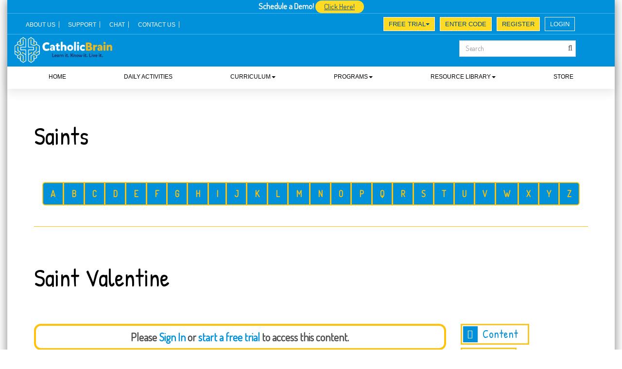

--- FILE ---
content_type: text/html;charset=UTF-8
request_url: https://malta.catholicbrain.com/edu-saint/934464/1/valentine
body_size: 18931
content:
<!DOCTYPE html>
<html lang="en-US">
	<head>
	     <!-- Basic meta tags -->
	    <meta charset="utf-8">
	    <!-- Metas -->
	<title>Valentine - CatholicBrain.com</title>
<!-- Meta -->
<meta name="viewport" content="width=device-width, initial-scale=1.0">
	<meta name="description" content="At least three different Saint Valentines, all of them martyrs, are mentioned in the early martyrologies under date of 14 February">
		<meta name="keywords" content="Valentine">
<meta name="swcmkey" content="CatholicBrain.com">
<meta name="author" content="">
<meta name="version" content="Smartwcm v6.4.75.2">		<!-- //Metas -->
		<!-- Mobile Meta -->
	    <meta name="viewport" content="width=device-width, initial-scale=1, maximum-scale=1">
	    
	     <!-- SWCM CSS -->
		<link rel="stylesheet" type="text/css" href="https://cfcdn.cb.smartwcm.com/prod/sc/cb/cb/v-6-4-75-2/cb-web/layout/min/common/common/swcm/swcm-stylesheet.css"/>
   
	    <!-- Template CSS -->
			    <link rel="stylesheet" href="https://cfcdn.cb.smartwcm.com/prod/sc/cb/cb/v-6-4-75-2/cb-web/layout/min/common/2020/css/custom-bootstrap.css" type="text/css" media="all" />
			    <link rel="stylesheet" href="https://cfcdn.cb.smartwcm.com/prod/sc/cb/cb/v-6-4-75-2/cb-web/layout/min/common/2020/revslider/css/settings.css" type="text/css" media="all" />
			    <link rel='stylesheet' href='https://cfcdn.cb.smartwcm.com/prod/sc/cb/cb/v-6-4-75-2/cb-web/layout/min/common/2020/css/font-awesome.css' type='text/css' media='all' />
			    <link rel="stylesheet" href="https://cfcdn.cb.smartwcm.com/prod/sc/cb/cb/v-6-4-75-2/cb-web/layout/min/common/2020/css/jquery.fancybox.css" type="text/css" media="all" />
			    <link rel="stylesheet" href="https://cfcdn.cb.smartwcm.com/prod/sc/cb/cb/v-6-4-75-2/cb-web/layout/min/common/2020/css/select2.css" type="text/css" media="all" />
			    <link rel="stylesheet" href="https://cfcdn.cb.smartwcm.com/prod/sc/cb/cb/v-6-4-75-2/cb-web/layout/min/common/2020/css/animate.css" type="text/css" media="all" />
			    <link rel="stylesheet" href="https://cfcdn.cb.smartwcm.com/prod/sc/cb/cb/v-6-4-75-2/cb-web/layout/min/common/2020/css/main.css" type="text/css" media="all" />
			    <link rel="stylesheet" href="https://cfcdn.cb.smartwcm.com/prod/sc/cb/cb/v-6-4-75-2/cb-web/layout/min/common/2020/css/shop.css" type="text/css" media="all" />
				<link rel="stylesheet" href="https://cfcdn.cb.smartwcm.com/prod/sc/cb/cb/v-6-4-75-2/cb-web/layout/min/common/2020/css/webfont.css" type="text/css" media="all" />
	   <!-- 	   		 <link rel="stylesheet" href="https://cfcdn.cb.smartwcm.com/prod/sc/cb/cb/v-6-4-75-2/cb-web/layout/min/common/common/cbrain/css/cbrain-common-styles.css">
	   
 -->
	    <!--
	    -->
	    
	    
	    
	    
	    
			    	<link rel="stylesheet" href="https://cfcdn.cb.smartwcm.com/prod/sc/cb/cb/v-6-4-75-2/cb-web/layout/min/common/common/cbrain/css/cbrain-styles.css">
	    
	    
					<!-- Custom CSS Styles -->
					<link rel="stylesheet" href="https://cfcdn.cb.smartwcm.com/prod/sc/cb/cb/v-6-4-75-2/cb-web/layout/min/common/2020/css/custom-styles.css">	
	    <!-- Jquery Scripts -->
	    
				<script type="text/javascript" src="https://cfcdn.cb.smartwcm.com/prod/sc/cb/cb/v-6-4-75-2/cb-web/layout/min/common/2020/js/jquery.js"></script>
				<script type="text/javascript" src="https://cfcdn.cb.smartwcm.com/prod/sc/cb/cb/v-6-4-75-2/cb-web/layout/min/common/2020/js/jquery-migrate.min.js"></script>
		    <!-- Template Scripts -->
					<script type="text/javascript" src="https://cfcdn.cb.smartwcm.com/prod/sc/cb/cb/v-6-4-75-2/cb-web/layout/min/common/2020/revslider/js/jquery.themepunch.tools.min.js"></script>
					<script type="text/javascript" src="https://cfcdn.cb.smartwcm.com/prod/sc/cb/cb/v-6-4-75-2/cb-web/layout/min/common/2020/revslider/js/jquery.themepunch.revolution.min.js"></script>
					<script type="text/javascript" src="https://cfcdn.cb.smartwcm.com/prod/sc/cb/cb/v-6-4-75-2/cb-web/layout/min/common/2020/revslider/js/extensions/revolution.extension.slideanims.min.js"></script>
					<script type="text/javascript" src="https://cfcdn.cb.smartwcm.com/prod/sc/cb/cb/v-6-4-75-2/cb-web/layout/min/common/2020/revslider/js/extensions/revolution.extension.layeranimation.min.js"></script>
					<script type="text/javascript" src="https://cfcdn.cb.smartwcm.com/prod/sc/cb/cb/v-6-4-75-2/cb-web/layout/min/common/2020/revslider/js/extensions/revolution.extension.navigation.min.js"></script>
					<script type="text/javascript" src="https://cfcdn.cb.smartwcm.com/prod/sc/cb/cb/v-6-4-75-2/cb-web/layout/min/common/2020/revslider/js/extensions/revolution.extension.parallax.min.js"></script>
	    	<!-- Custom Scripts-->
		<!-- End Custom Scripts-->
		<!-- Trackdesk tracker begin -->
		<script async src="//cdn.trackdesk.com/tracking.js"></script> <script>
		(function(t,d,k){(t[k]=t[k]||[]).push(d);t[d]=t[d]||t[k].f||function(){(t[d].q=t[d].q||[]).push(arguments)}})(window,"trackdesk","TrackdeskObject"); 
		trackdesk('catholicbrain', 'click');
		</script>
		<!-- Trackdesk tracker end -->
	    <!-- Google Analytics-->
						<!--meta tag in google analistis.Start-->
<meta name="p:domain_verify" content="0bc8b6ae79105d926e460077d00656d5"/>
<!--meta tag in google analistis.End-->
<link rel="stylesheet" href="https://cfcdn.cb.smartwcm.com/prod/dc/cbrain-app/files/doc-lib/2017/09/22/01/10/17/961/head/CB-stylesheet.css" type="text/css" media="all">
<link rel="stylesheet" href="https://cfcdn.cb.smartwcm.com/prod/dc/cbrain-app/files/doc-lib/2024/07/08/04/48/44/516/head/sliding.css" type="text/css" media="all" />
<link rel="stylesheet" href="https://cfcdn.cb.smartwcm.com/prod/dc/cbrain-app/files/doc-lib/2019/05/27/11/09/38/847/head/select2.css" type="text/css" media="all">
<link href="https://fonts.googleapis.com/css?family=Roboto&display=swap" rel="stylesheet">
<link rel="stylesheet" href="https://cfcdn.cb.smartwcm.com/prod/dc/cbrain-app/files/doc-lib/2019/09/06/09/34/19/465/head/student-style.css" type="text/css" media="all">
<link rel="stylesheet" href="https://cfcdn.cb.smartwcm.com/prod/dc/cbrain-app/files/doc-lib/2020/03/20/09/20/38/833/head/student-csm-style.css" type="text/css" media="all">
<!--Fevicon-->
<link rel="shortcut icon" href="https://cfcdn.cb.smartwcm.com/prod/dc/cbrain-app/files/doc-lib/2020/03/30/04/07/36/321/head/catholic-brain-favicon-icon.png">
<script type="text/javascript" src="https://cfcdn.cb.smartwcm.com/prod/dc/cbrain-app/files/doc-lib/2019/05/28/01/23/37/795/head/select2.min.js"></script>
<link rel="stylesheet" href="https://cfcdn.cb.smartwcm.com/prod/dc/cbrain-app/files/doc-lib/2025/07/28/02/00/40/917/head/1177-custom.css" type="text/css" media="all">
<!-- Global Site Tag (gtag.js) - Google Analytics -->
<script async src="https://www.googletagmanager.com/gtag/js?id=UA-106838864-1"></script>
<script>
  window.dataLayer = window.dataLayer || [];
  function gtag(){dataLayer.push(arguments)};
  gtag("js", new Date());

  gtag("config", "UA-106838864-1");
</script>
<!-- Start Facebook Pixel Code -->
<script>
!function(f,b,e,v,n,t,s)
{if(f.fbq)return;n=f.fbq=function(){n.callMethod?
n.callMethod.apply(n,arguments):n.queue.push(arguments)};
if(!f._fbq)f._fbq=n;n.push=n;n.loaded=!0;n.version="2.0";
n.queue=[];t=b.createElement(e);t.async=!0;
t.src=v;s=b.getElementsByTagName(e)[0];
s.parentNode.insertBefore(t,s)}(window, document,"script",
"https://connect.facebook.net/en_US/fbevents.js");
fbq("init", "2178564425845260");
fbq("track", "PageView");
</script>
<noscript><img height="1" width="1" style="display:none"
src="https://www.facebook.com/tr?id=204594566783381&ev=PageView&noscript=1"
/></noscript>
<!-- End Facebook Pixel Code -->

	</head>
	
	<body class="home page wide wave-style">
	    <div class="page page_boxed main-block">
	    	<div class="siteLoading"><span class="loadingBg"></span></div>
	    	<div class="pageLoading"><span class="loadingBg"></span><span class="loadingImage"></span></div>
	        
	        <!-- Header -->
	        <div id="header-area" class="">
				<style>
.swcm-underline {
    text-decoration: underline;
}
</style>
<link rel="stylesheet" href="https://cfcdn.cb.smartwcm.com/prod/dc/cbrain-app/files/doc-lib/2019/09/06/10/31/41/978/head/student-headerstyle.css" type="text/css" media="all">
<link rel="stylesheet" href="https://cfcdn.cb.smartwcm.com/prod/dc/cbrain-app/files/doc-lib/2024/07/10/02/37/01/916/head/old.css" type="text/css" media="all">
<div id="non-trial-plan" class="site_top_panel static-top-panel">
	<div class="trial-exps">
		<!-- <div id="updateDiv">
			<p id="updateText"></p>
		</div>
		<span id="monthBaseOption" class=""><strong>THIS MONTH ONLY:</strong> FREE CATECHISM AND BIBLE BOOKS with CatholicBrain Annual Subscription. <a href="/edu/subscription/upgrade?type=upgradeToPremium" class="paidUl"><u> Upgrade now</u></a><a class="book-link salesUl" href="/account/registration/premium">Sign Up</a></span> -->
		<span id="monthBaseOption" class="">
			<strong class="lgn-txt">Schedule a Demo! </strong><a class="book-link swcm-underline" href="https://calendar.app.google/DBxh8SiBQuxG75mX8" target="_blank"><u>Click Here!</u></a>
		</span>
	</div>
	<div class="header-top d-flex justify-content-between align-items-center">
	 <div class="top-menu" id="logout-menu">
		 <nav class="navbar navbar-expand-md navbar-light">
			<button class="navbar-toggler" type="button" data-target="#topNavDropdown" data-toggle="collapse" aria-controls="topNavDropdown" aria-expanded="false" aria-label="Toggle navigation">
			<span class="navbar-toggler-icon"></span>
			</button>
			<div class="collapse navbar-collapse" id="topNavDropdown">
			   <ul class="navbar-nav">
				  <li class="nav-item active"><a class="nav-link" href="/content/1503504/1/about-us-page">ABOUT US</a></li>
				  <li class="nav-item active"><a class="nav-link" href="https://catholicbraininchelp.zendesk.com/hc/en-us" target="_blank">SUPPORT</a></li>
				  <li class="nav-item active"><a class="nav-link" href="#">CHAT</a></li>
				  <li class="nav-item active"><a class="nav-link" href="#">CONTACT US</a></li>
				  <!-- <li class="nav-item active"><a class="nav-link" href="/content/826074/1/parish-landing">Parishes</a></li> -->
				  <!-- <li class="nav-item"><a class="nav-link" href="/content/826374/1/school">Schools</a></li> -->
				  <!-- <li class="nav-item"><a class="nav-link" href="/content/825954/1/homeschool">Homeschool</a></li> -->
				  <!-- <li class="nav-item"><a class="nav-link" href="/account/registration">SUBSCRIPTIONS</a></li> -->
				  <!-- <li class="nav-item"><a class="nav-link" href="/account/registration/premium">PREMIUM</a></li> -->
				  <!-- <li class="nav-item"><a class="nav-link" href="/content/1503524/1/testimonies">Endorsements</a></li> -->
			   </ul>
			</div>
		 </nav>
	  </div> 
		<div class="top-button-right" id="logout-menu-rgt">
			 <div class="top-btn-group d-flex">
					<div class="enter-code top-btn-sec">
						<div class="dropdown dropdown free-access">
						  <button class="btn btn-primary dropdown-toggle btn yellow-btn sm-btn" type="button" data-toggle="dropdown" aria-expanded="false">Free Trial<span class="caret"></span></button>
						  <ul class="dropdown-menu">
							<li><a href="https://www.catholicbrain.com/content/1692734/1/free-trial">14 Days Free Trial</a></li>
						  </ul>
						</div>
					</div>
					<div class="enter-code top-btn-sec"><a href="/student/signup" class="btn yellow-btn sm-btn">Enter Code</a></div>
					<div class="register top-btn-sec"><a href="/account/registration" class="btn yellow-btn sm-btn">Register</a></div>
					<div class="signin top-btn-sec"><a href="/login" class="btn blue-btn2 sm-btn">Login</a></div>
			 </div>
		</div>
	</div>
	<div class="container temp-pub-class" id="temp_id">
			<div class="row_text_search">
				<div id="top_panel_text">
					<a class="logo" href="/">
						<img src="https://cfcdn.cb.smartwcm.com/prod/dc/cbrain-app/files/doc-lib/2023/05/09/07/31/40/582/head/20230509-catholic-brain-white-yellow.png" alt="Catholic Brain Logo" />
					</a>
					<!--<div class="day-trial-btn header-top-fc"><a href="https://www.catholicbrain.com/edu/competition/first-communion-assessment-competition/start" class="btn orange-btn">First Communion Bowl</a></div>-->
					<form action="/search" name="searchForm" id="searchForm" method="get" class="text-center" novalidate="novalidate">
						<div class="top-search-part"><input name="keyword" type="text" id="keyword" class="form-control" placeholder="Search"><button type="submit" class="search-btn" disabled><i class="fa fa-search"></i></button></div>
					</form>
					<div id="gradeOpt" class="grade-scn">
						<select  class="select2-choice" id="selectGrade">
						  <option value="0">Grade</option>
						 <option value="440">Pre K</option>
						 <option value="441">K</option>
						  <option value="392">Grade 1</option>
						  <option  value="393">Grade 2</option>
						  <option  value="394">Grade 3</option>
						  <option value="395">Grade 4</option>
						 <option value="396">Grade 5</option>
						 <option value="397">Grade 6</option>
						 <option value="398">Grade 7</option>
						 <option value="399">Grade 8</option>
						 <option value="478">Grade 9</option>
						<option value="479">Grade 10</option>
						<option value="480">Grade 11</option>
						<option value="481">Grade 12</option>
						</select>
					</div>
				</div>
				<input type="hidden" id ="url" value="/edu/select-grade"/>
			</div>
			<div id="top_panel_links">
				<div class="lang_bar swcm-hidden-class" id="logged_in_school_logo">
					<div>
						<ul>
							<li>
								<img src="https://cfcdn.cb.smartwcm.com/prod/dc/cbrain-app/files/doc-lib/2024/10/02/01/52/28/717/head/catholic-brain-mosara-caravan-logo.png" alt="Mosara Caravan Logo">
							</li>
						</ul>
					</div>
				</div>
				<div class="mini-cart" id="user_school">
					<i class="fa fa-institution"></i> <span id="logged_user_school"></span>
				</div>
				<!-- / 
				<div class="mini-cart" id="student_signup">
					<a href="/student/signup" class="cws_button small">Student Signup</a>
				</div>
				 
				 <a href="/edu/competition/first-communion-religion-bowl/start">
					 <div id="bowl_signup" class="mini-cart">
						<div class="cws_button small prpl">First Communion Assessment Competition</div>
					</div>
				</a>
				-->
				<div class="lang_bar" id="logged_in_user_avatar">
					<div>
						<ul>
							<li>
								<img class="user-profile-avatar" src="https://cfcdn.cb.smartwcm.com/prod/dc/cbrain-app/files/doc-lib/2019/07/01/08/42/36/609/head/catholic-brain-avatar.png">
							</li>
						</ul>
					</div>
				</div>
				<div class="lang_bar" id="logged_in_user">
					<div>
						<ul>
							<li>
								<span id="logged_user_main"></span>
								<ul>
									<li class="icl-fr" id="logged_in_user_avatar">
										<img class="user-profile-avatar" src="https://cfcdn.cb.smartwcm.com/prod/dc/cbrain-app/files/doc-lib/2019/07/01/08/42/36/609/head/catholic-brain-avatar.png">
										<span id="logged_user"></span><br/><span class="margin-space" id="logged_username"></span>
									</li>
									<hr/>
									<li class="icl-fr" id="panel_logged_user_school">
										<img class="user-profile-avatar" src="https://cfcdn.cb.smartwcm.com/prod/dc/cbrain-app/files/doc-lib/2024/10/02/01/52/28/717/head/catholic-brain-mosara-caravan-logo.png" alt="Mosara Caravan Logo"><i class="fa fa-institution"></i> <span class="margin-space"></span>
									</li>
									<hr class="logged-user-school-hr"/>
									<li class="icl-de">
										<a href="/edu/view-profile" ><i class="fa fa-edit"></i> Manage Profile</a>
									</li>
									<!--<li class="icl-de">
										<a href="/edu/student/scorekeeper" ><i class="fa fa-edit"></i> ScoreKeeper</a>
									</li>-->
									<li id="cart_opt" class="icl-de">
										<a href="/edu/book/cart"><i class="fa fa-shopping-cart"></i> <span>Cart</span></a>
									</li>
									<li class="icl-de">
										<a href="/edu/book/library"><i class="fa fa-book"></i> <span>My Books</span></a>
									</li>
									<li id="report" class="icl-de"> 
										<a href="/edu/student/report"><i class="fa fa-edit"></i> Report Card</a>
									</li>
									<li id="passport" class="icl-de"> 
										<a href="/edu/student/report"><i class="fa fa-edit"></i> AMS Family Passport</a>
									</li>
									<li class="icl-de" id="admin_portal_opt">
										<a target="_blank" href="https://services.catholicbrain.com/" ><i class="fa fa-edit"></i> Admin Portal</a>
									</li>
									<li class="icl-de" id="teacher_portal_opt">
										<a target="_blank" href="https://services.catholicbrain.com/" ><i class="fa fa-edit"></i> Teacher&#39;s Portal</a>
									</li>
									<li class="icl-de" id="parent_portal_opt">
										<a target="_blank" href="https://services.catholicbrain.com/" ><i class="fa fa-edit"></i> Parent Portal</a>
									</li>
									<li class="icl-de" id="manage_subscription_opt">
										<a href="/edu/subscription/upgrade"><i class="fa fa-cog"></i> Manage Subscription</a>
									</li>
									<li class="icl-de" id="my_classroom_opt">
										<a href="/edu/events"><i class="fa fa-users"></i> <span>My Classroom</span></a>
									</li>
								   <li class="icl-de" id="update_card_opt">
										<a  id="updateCard"><i class="fa fa-credit-card"></i><span>Update Card</span></a>
									</li>							
									<li class="icl-de">
										<a href="/j_spring_security_logout" ><i class="fa fa-sign-out"></i> Sign Out</a>
									</li>
								</ul>
							</li>
						</ul>
					</div>
				</div>
				<!--
				<div class="lang_bar public-sign" id="user_signup">
					<div>
						<ul>
							<li>
								<span class="lang_sel_sel icl-fr"><a href="https://www.catholicbrain.com/account/signup"><i class="fa fa-sign-out"></i> Register</a></span>
							</li>
						</ul>
					</div>
				</div>
				<div class="lang_bar public-sign" id="user_signin">
					<div>
						<ul>
							<li>
								<span class="lang_sel_sel icl-en"><a href="https://www.catholicbrain.com/login"><i class="fa fa-sign-in"></i> Login</a></span>
							</li>
						</ul>
					</div>
				</div>
				-->
			</div>
	</div>
</div>
<!-- / top panel -->
<script>
	jQuery(document).ready(function () {
	jQuery("body").addClass("mntly-plan");
			if (jQuery("#loggedInUser").length) 
			{
				jQuery("#temp_id").removeClass("temp-pub-class");
				jQuery("#temp_id").addClass("temp-stdnt-class");
				var loggedInUserCurrentPlanName = "";
				var basicPlanUserFlag = "";
				loggedInUserCurrentPlanName = jQuery("#loggedInUserCurrentPlanName").val();
				basicPlanUserFlag = jQuery("#basicPlanUserFlag").val();
				if(loggedInUserCurrentPlanName!="" && loggedInUserCurrentPlanName!=null)
				{
					jQuery("#logged_user_plan_name").text(jQuery("#loggedInUserCurrentPlanName").val());
					if(basicPlanUserFlag =="1")
					{
						jQuery(".trial-exp").show();
						jQuery(".trial-exps").show();
						jQuery("#temp_id").addClass("test-class");
						
					}
					else
					{
						jQuery(".trial-exp").hide();
						jQuery(".trial-exps").hide();
						jQuery("body").removeClass("mntly-plan");
						jQuery("#temp_id").addClass("test-plan");
						jQuery("body").addClass("pro-plan");
					}
				}
				else
					{
						jQuery(".trial-exp").hide();
						jQuery(".trial-exps").hide();
						jQuery("body").removeClass("mntly-plan");
						jQuery("#temp_id").addClass("test-plan");
					}
			}
          var selGrade = jQuery("#selectedGradeId").val();
           if(selGrade  > 0)
          {
              jQuery("#selectGrade").find("option[value="+selGrade+"]").attr("selected", true);
          }
		jQuery(document).on( "click", "#topNavDropdown", function (event) {
			 if(jQuery("#topNavDropdown").hasClass("show"))
			 {
				jQuery("#topNavDropdown").removeClass("show");
			 }
			 else
			 {
				jQuery("#topNavDropdown").addClass("show");
			 }
		});
	    var loggedInUserType = jQuery("#loggedInUserType").val();
		if(loggedInUserType == "ST")
		{
			jQuery("#my_score_keeper").show();
			jQuery("#cart_opt").hide();
		}
		else if(loggedInUserType == "SA")
		{
			jQuery("#my_score_keeper").hide();
			jQuery("#cart_opt").show();
			jQuery("#lesson_plans_menu").removeClass("hidden");
			jQuery("#menu-item-14").removeClass("hidden");
		}
		else if(loggedInUserType == "TA")
		{
			jQuery("#my_score_keeper").hide();
			jQuery("#cart_opt").hide();
			jQuery("#lesson_plans_menu").removeClass("hidden");
			jQuery("#menu-item-14").removeClass("hidden");
		}
		else if(loggedInUserType == "PA")
		{
			jQuery("#my_score_keeper").hide();
			jQuery("#cart_opt").hide();
			jQuery("#lesson_plans_menu").removeClass("hidden");
			jQuery("#menu-item-14").removeClass("hidden");
		}
		else
		{
			jQuery("#my_score_keeper").hide();
		} 
		var hostname = window.location.hostname;
		if ((hostname == "ams-cb-qa1.sitepm.com")||(hostname == "amsfamilywitness.catholicbrain.com"))
			{
				jQuery("#report").hide();
				jQuery("#passport").show();
				jQuery(".bible-zone-ads").hide();
				jQuery(".register").hide();
				jQuery("#monthBaseOption").addClass("swcm-hidden-class");
				jQuery("body").removeClass("mntly-plan");
				jQuery(".trial-exps").addClass("swcm-hidden-class");
			}
		else
		{
			jQuery("#passport").hide();
			jQuery("#report").show();
			jQuery(".bible-zone-ads").hide();
		}
		var element = document.getElementById("header-area");
		if(element.classList.contains("trial-plan-txt"))
		{
			jQuery("#header-area").removeClass("trial-plan-txt");
			jQuery("#header-area").addClass("paid-plan");
		}
	});
</script>
<script>
  var $j = jQuery.noConflict(); // Avoid conflict with other libraries

  $j(function () {
    $j("#keyword").on("keyup change", function () {
      var inputVal = $j(this).val();
      if ($j.trim(inputVal).length > 0) {
        $j("#searchForm").find(".search-btn").removeAttr("disabled");
      } else {
        $j("#searchForm").find(".search-btn").attr("disabled", "disabled");
      }
    });
  });
</script>
<script src="https://cfcdn.cb.smartwcm.com/prod/dc/cbrain-app/files/doc-lib/2019/07/24/05/39/19/103/head/iphone-menu.js" type="text/javascript"></script>
				<link rel="stylesheet" href="https://cfcdn.cb.smartwcm.com/prod/dc/cbrain-app/files/doc-lib/2024/07/10/02/52/35/915/head/old-header.css">
<style>
#monthBaseOption .swcm-underline{font-size: 15px; background: #fdda24!important; color: #004986; padding: 0px 10px; border-radius: 20px; width: 100px; display: inline-block;}
#monthBaseOption .swcm-underline:hover {background: #e3b427; color: #ffffff;}
.daily-activities .tabs nav a {font-size: medium;}
.top-button-right {bottom: 73px;}
.yellow-btn {background: #fdda24 !important; color: #004986 !important; font-weight: 500;}
.yellow-btn:hover {color: #ffffff !important;}
#pricing .tabs .tab {font-size: 14px !important;}
.main-nav-container .menu-item:hover>.sub-menu {left: unset;}
.main-nav-container .menu-item:last-child:hover>.sub-menu {left: unset; right: 0;}
.main-paid-plan .top-header-spcial {margin-bottom: -60px;}
.main-textarea.main-paid-plan .bible.page_title {margin-top: 145px !important;}
#logged_in_user ul ul li.icl-fr{ min-height: 76px; padding: 8px 10px;}
.lang_bar ul li a {color: #004358;}
#logged_in_user ul ul li.icl-de:hover a {color: #0090DA;}
#logged_in_user ul ul li.icl-de:hover {background-color: #f1f1f1; color: #0090DA;}
#logged_in_user ul ul {min-width: 230px; border: 4px solid #d6d6d6;}
#logged_in_user ul ul li.icl-de a {font-size: 14px; padding: 10px 11px;}
#logged_in_user ul ul li.icl-fr span {margin-left: 15px;}
body.wave-style hr {height: 1px;}
#logged_in_user ul ul li.icl-de:last-child {border-bottom-left-radius: 12px; border-bottom-right-radius: 12px;}
.pro-plan .main-textarea {margin-top: 80px !important;}
@media screen and (max-width: 1200px) {
	#pricing .tabs .tab {width: 172px !important; margin: 3px;}
}
@media screen and (max-width: 1190px) {
    .main-nav-container .main-menu>.menu-item>a {font-size: 14px !important;}
	.main-textarea.main-paid-plan .bible.page_title {margin-top: 141px !important;}
	.main-menu .menu-item {bottom: -10px;}
	#menu-main-menu .dropdown.menu-item.drp-down {bottom: -3px;}
}
@media screen and (min-width: 992px) {
	.main-nav-container .menu-item:hover>.sub-menu {
		max-height: 310px;
		overflow: auto;
	}
}
@media screen and (min-width: 991px) {
.main-menu {display: flex!important; justify-content: space-around !important;}
}
@media screen and (max-width: 991px) {
	#monthBaseOption .swcm-underline {font-size: 13px; width: 90px; margin-left: 7px;}
	#pricing {margin-top: unset;}
	#pricing .tabs {margin-bottom: 30px !important;}
	.respo-menu li a {text-transform: uppercase; margin-left: -11px;}
	.header_nav_part.mobile_nav {left: 0px;}
	.main-menu .menu-item a {font-size: 11px;}
	.main-textarea.main-paid-plan .bible.page_title {margin-top: 104px !important;}
	.navbar {margin-bottom: 0px;}
	.navbar-nav>li>a {line-height: 36px;}
	.top-button-right {bottom: 84px;}
	.navbar-light .navbar-nav>li>a{font-size: 10.5px;}
	.btn.sm-btn {font-size: 10.5px;}
	.pro-plan .main-textarea{margin-top: 30px !important;}
        .main-menu .menu-item {bottom: -3px;}
.header_nav_part.mobile_nav.opened .main-menu {overflow: unset !important;}
}
@media screen and (max-width: 767px) {
	#non-trial-plan .header-top .navbar {padding-top: 50px;}
	.main-textarea.main-paid-plan .bible.page_title {margin-top: 164px !important;}
	.top-menu .navbar-toggler {margin-bottom: 20px;}
	button.btn.btn-primary.dropdown-toggle {color: #004986 !important;}
	.top-button-right {bottom: 64px;}
	#top_panel_text .logo img {height: 53px; margin-top: -17px;}
	.paid-plan .temp-stdnt-class .top-search-part {top: 40px; right: unset; left: 0;}
	.paid-plan .temp-stdnt-class .grade-scn {position: absolute; right: unset; left: 145px; top: 43px;}
	.paid-plan .temp-stdnt-class #top_panel_links {position: relative; left: unset; hight: unset; width: auto; right: 0;}
	.home.mntly-plan .paid-plan .container {margin-top: 21px !important;}
	.paid-plan #non-trial-plan a.logo img {margin-top: -26px;}
	.pro-plan .main-textarea {margin-top: 100px !important;}
}
@media screen and (max-width: 625px) {
    #pricing .tabs .tab {margin-bottom: 6px;}
	.main-textarea.main-paid-plan .bible.page_title {margin-top: 140px !important;}
	
	.top-menu .navbar-toggler {margin-top: unset;}
	#non-trial-plan .header-top .navbar {padding-top: 60px !important;}
	#non-trial-plan .header-top .navbar {padding-top: 40px !important;}
.top-button-right {bottom: unset; top: 43px;}
.home.mntly-plan .container {margin-top: 16px !important;}
.mntly-plan #header-area {height: 165px !important;}
}
@media screen and (max-width: 600px) {
	.main-paid-plan .grid_row.clearfix.top-pad {padding-top: 0px; padding-bottom: 0;}
	.main-textarea.main-paid-plan .bible.page_title {margin-top: -40px !important;}
	.paid-plan .temp-stdnt-class .grade-scn {left: 175px;}
	.mntly-plan .main-paid-plan {margin-top: 140px !important;}
}
@media screen and (max-width: 575px) {
    .temp-stdnt-class #logged_in_user {margin-top: 0px;}
	.temp-stdnt-class .select2-container {min-width: 100%; margin-top: 2px !important;}
    .paid-plan .temp-stdnt-class #logged_in_user ul:hover ul {right: unset; left: -30px;}
	.main-textarea.main-paid-plan .bible.page_title {margin-top: -10px !important;}
	.temp-pub-class .top-search-part {bottom: unset;top: -30px;}
	.mntly-plan header .header_nav_part {margin-top: -60px;}
	.home.mntly-plan .container {margin-top: -14px !important;}
	.paid-plan .temp-stdnt-class .grade-scn {right: unset; left: 364px; top: -28px;}
	.paid-plan .temp-stdnt-class .top-search-part {left: 12px;}
	.mntly-plan .paid-plan .header_nav_part.mobile_nav {top: -24px;}
	.mntly-plan .paid-plan .temp-stdnt-class #top_panel_links{z-index: 99; position: static;}
	.pro-plan .paid-plan .temp-stdnt-class #top_panel_links {position: absolute; margin: unset; left: 0; right: 0; margin-left: 120px;}
	.pro-plan .paid-plan .site_top_panel {margin-top: 14px !important;}
	.pro-plan .main-textarea {margin-top: 149px !important;}
}
@media screen and (max-width: 475px) {
	.mntly-plan #header-area.paid-plan {height: 160px !important;}
	.home.mntly-plan .paid-plan .container {margin-top: 12px !important;}
}
@media screen and (max-width: 450px) {
	.temp-stdnt-class .select2-container {min-width: 30%; margin-top: 4px !important;}
	.paid-plan .temp-stdnt-class .grade-scn {top: 19px;}
	
	.home.mntly-plan .paid-plan .container {margin-top: 22px !important;}
	.paid-plan .temp-stdnt-class .grade-scn {top: 0px; left: 50px;}
	.mntly-plan .paid-plan .temp-stdnt-class #top_panel_links {
        z-index: 99;
        bottom: -122px;
        top: unset;
        display: block;
        position: absolute;
        margin: unset !important;
        padding: 0px 9px !important;
		z-index: 1;
    }
	.mntly-plan #header-area.paid-plan {
        height: 203px !important;
    }
	.mntly-plan .paid-plan .header_nav_part.mobile_nav {top: -90px;}
	.paid-plan .temp-stdnt-class .top-search-part {z-index: 1;}
}
@media screen and (max-width: 425px) {
	#non-trial-plan .header-top .navbar {padding-top: 30px;}
	.mntly-plan #header-area {height: 195px !important;}
	.temp-pub-class .top-search-part {top: 20px; width: 93%;}
	.main-textarea {margin-top: 215px !important;}
}	
@media screen and (max-width: 375px) {
	.paid-plan .temp-stdnt-class #logged_in_user ul:hover ul {left: -70px;}
	.main-textarea.main-paid-plan .bible.page_title {margin-top: -18px !important;}
	.mntly-plan .paid-plan .temp-stdnt-class #top_panel_links {left: 80px;}
}
</style>
<!-- header container -->
<div class="header_cont fixed_header_cont">
	<div class="header_mask">
		<div class="header_pattern"></div>
		<div class="header_img"></div>
	</div>
	<header class="site_header logo-left without-bees">
		<div class="header_box">
			<div class="container">
				<!-- menu -->
				<div class="header_nav_part">
					<nav class="main-nav-container a-right">
						<div class="mobile_menu_header">
							<i class="mobile_menu_switcher" style="height: 0px;"><span></span><span></span><span></span></i>
						</div>
						<ul id="menu-main-menu" class="main-menu" data-menu-width="1202">
						  <li class="menu-item active" id="menu-item-0">
							<a href="/">Home</a>
						  </li>
						  <li class="menu-item active" id="menu-item-1">
							 <a href="/edu/daily-reading/" class="btn-daily-activity">DAILY ACTIVITIES</a>
						  </li> 
						  <li class="dropdown menu-item drp-down" id="menu-item-2">
							<a>CURRICULUM<span class="caret"></span>
							  <div class="canvas_wrapper">
								<canvas class="menu_dashed" height="0" width="501"></canvas>
							  </div>
							</a>
							<ul class="sub-menu ">
								<li id="lesson_plans_menu" class="hidden"><a class="dropdown-item drop-item" href="/edu/lesson-plans">Teachers Resources</a></li>
								<li id="menu-item-3" class="active"><a class="dropdown-item drop-item" href="/edu/lessons/category/0/grade/440">Pre K 3</a></li>
								<li id="menu-item-4" class="active"><a class="dropdown-item drop-item" href="/edu/lessons/category/0/grade/441">Pre k 4</a></li>
								<li id="menu-item-5" class="active"><a class="dropdown-item drop-item" href="/edu/lessons/category/0/grade/833">Kindergarten</a></li>
								<li id="menu-item-6" class="active"><a class="dropdown-item drop-item" href="/edu/lessons/category/0/grade/392">First Grade</a></li>
								<li id="menu-item-7" class="active"><a class="dropdown-item drop-item" href="/edu/lessons/category/0/grade/393">Second Grade</a></li>
								<li id="menu-item-8" class="active"><a class="dropdown-item drop-item" href="/edu/lessons/category/0/grade/394">Third Grade</a></li>
								<li id="menu-item-9" class="active"><a class="dropdown-item drop-item" href="/edu/lessons/category/0/grade/395">Fourth Grade</a></li>
								<li id="menu-item-10" class="active"><a class="dropdown-item drop-item" href="/edu/lessons/category/0/grade/396">Fifth Grade</a></li>
								<li id="menu-item-11" class="active"><a class="dropdown-item drop-item" href="/edu/lessons/category/0/grade/397">Sixth Grade</a></li>
								<li id="menu-item-12" class="active"><a class="dropdown-item drop-item" href="/edu/lessons/category/0/grade/398">Seventh Grade</a></li>
								<li id="menu-item-13" class="active"><a class="dropdown-item drop-item" href="/edu/lessons/category/0/grade/399">Eighth Grade</a></li>
							</ul>
							<ul class="respo-menu">
								<li id="lesson_plans_menu" class="hidden"><a class="dropdown-item drop-item" href="/edu/lesson-plans">Teachers Resources</a></li>
								<li id="menu-item-14" class="active"><a class="dropdown-item " href="/edu/lessons/category/0/grade/440">Pre K 3</a></li>
								<li id="menu-item-15" class="active"><a class="dropdown-item drop-item" href="/edu/lessons/category/0/grade/441">Pre k 4</a></li>
								<li id="menu-item-16" class="active"><a class="dropdown-item drop-item" href="/edu/lessons/category/0/grade/833">Kindergarten</a></li>
								<li id="menu-item-17" class="active"><a class="dropdown-item drop-item" href="/edu/lessons/category/0/grade/392">First Grade</a></li>
								<li id="menu-item-18" class="active"><a class="dropdown-item drop-item" href="/edu/lessons/category/0/grade/393">Second Grade</a></li>
								<li id="menu-item-19" class="active"><a class="dropdown-item drop-item" href="/edu/lessons/category/0/grade/394">Third Grade</a></li>
								<li id="menu-item-20" class="active"><a class="dropdown-item drop-item" href="/edu/lessons/category/0/grade/395">Fourth Grade</a></li>
								<li id="menu-item-21" class="active"><a class="dropdown-item drop-item" href="/edu/lessons/category/0/grade/396">Fifth Grade</a></li>
								<li id="menu-item-22" class="active"><a class="dropdown-item drop-item" href="/edu/lessons/category/0/grade/397">Sixth Grade</a></li>
								<li id="menu-item-23" class="active"><a class="dropdown-item drop-item" href="/edu/lessons/category/0/grade/398">Seventh Grade</a></li>
								<li id="menu-item-24" class="active"><a class="dropdown-item drop-item" href="/edu/lessons/category/0/grade/399">Eighth Grade</a></li>
							</ul>							
						  </li>
						  <li class="dropdown menu-item drp-down" id="menu-item-70">
							<a>PROGRAMS<span class="caret"></span>
							  <div class="canvas_wrapper">
								<canvas class="menu_dashed" height="0" width="501"></canvas>
							  </div>
							</a>
							<ul class="sub-menu">
								<li id="menu-item-25" class="active"><a class="dropdown-item drop-item" href="/edu/lessons/category/797/grade/0">Adventure Catechism</a></li>
								<li id="menu-item-79" class="active"><a class="dropdown-item drop-item" href="/edu/lessons/category/844/grade/0">Advent & Christmas</a></li>
								<li id="menu-item-30" class="active"><a class="dropdown-item drop-item" href="/edu/lessons/category/839/grade/0">Lent & Easter</a></li>
								<li id="menu-item-28" class="active"><a class="dropdown-item drop-item" href="/edu/lessons/category/456/grade/0">First Communion & Reconciliation</a></li>
								<li id="menu-item-27" class="active"><a class="dropdown-item drop-item" href="/edu/lessons/category/457/grade/0">Confirmation</a></li>
								<li id="menu-item-31" class="active"><a class="dropdown-item drop-item" href="/edu/lessons/category/841/grade/0">VBS</a></li>
								<!-- <li id="menu-item-29" class="active"><a class="dropdown-item drop-item" href="/edu/lessons/category/840/grade/0">Keryma 4 Kids</a></li> -->
								<!-- <li id="menu-item-31" class="active"><a class="dropdown-item drop-item" href="/edu/lessons/category/836/grade/0">Pillars of the Faith</a></li> -->
							  </ul>	
							  <ul class="respo-menu">
									<li id="menu-item-33" class="active"><a class="dropdown-item drop-item" href="/edu/lessons/category/837/grade/0">Adventure Catechism Program</a></li>
									<li id="menu-item-78" class="active"><a class="dropdown-item drop-item" href="/edu/lessons/category/844/grade/0">Advent & Christmas</a></li>
									<li id="menu-item-37" class="active"><a class="dropdown-item drop-item" href="/edu/lessons/category/839/grade/0">Lent & Easter</a></li>
									<li id="menu-item-35" class="active"><a class="dropdown-item drop-item" href="/edu/lessons/category/456/grade/0">First Communion & Reconciliation</a></li>
									<li id="menu-item-34" class="active"><a class="dropdown-item drop-item" href="/edu/lessons/category/457/grade/0">Confirmation</a></li>
									<li id="menu-item-38" class="active"><a class="dropdown-item drop-item" href="/edu/lessons/category/841/grade/0">VBS</a></li>
									<!-- <li id="menu-item-36" class="active"><a class="dropdown-item drop-item" href="/edu/lessons/category/840/grade/0">Keryma 4 Kids</a></li> -->
									<!-- <li id="menu-item-38" class="active"><a class="dropdown-item drop-item" href="/edu/lessons/category/836/grade/0">Pillars of the Faith</a></li> -->
							  </ul>
							</li>
						  <li class="dropdown menu-item drp-down" id="menu-item-4">
							<a>RESOURCE LIBRARY<span class="caret"></span>
							  <div class="canvas_wrapper">
								<canvas class="menu_dashed" height="0" width="501"></canvas>
							  </div>
							</a>
							<ul class="sub-menu">
								<li id="menu-item-5" class="active"><a class="dropdown-item drop-item" href="/edu/bible">Bible</a></li>
								<li id="menu-item-6" class="active"><a class="dropdown-item drop-item" href="/edu/catechism">Catechism</a></li>
								<li id="menu-item-7" class="active"><a class="dropdown-item drop-item" href="/edu/ebook/curriculum">Ebooks</a></li>
								<li id="menu-item-8" class="active"><a class="dropdown-item drop-item" href="/edu/games">Games</a></</li>
								<li id="menu-item-9" class="active"><a class="dropdown-item drop-item" href="/edu/quiz">Quizzes</a></</li>
								<li id="menu-item-10" class="active"><a class="dropdown-item drop-item" href="/edu/videos">Videos</a></</li>
								<li id="menu-item-11" class="active"><a class="dropdown-item drop-item" href="/edu/saints">Saints</a></</li>
								<li id="menu-item-12" class="active"><a class="dropdown-item drop-item" href="/edu/prayers">Prayers</a></</li>
								<li id="menu-item-13" class="active"><a class="dropdown-item drop-item" href="/edu/printables">Printables</a></</li>
								<li id="menu-item-14" class="active"><a class="dropdown-item drop-item" href="/edu/music">Music</a></</li>
								<li id="menu-item-15" class="active"><a class="dropdown-item drop-item" href="/edu/printables/category/535/tag/855">Mass</a></</li>
							  </ul>	
							  <ul class="respo-menu">
								<li id="menu-item-16" class="active"><a class="dropdown-item drop-item" href="/edu/bible">Bible</a></li>
								<li id="menu-item-17" class="active"><a class="dropdown-item drop-item" href="/edu/catechism">Catechism</a></li>
								<li id="menu-item-18" class="active"><a class="dropdown-item drop-item" href="/edu/ebook/curriculum">Ebooks</a></li>
								<li id="menu-item-19" class="active"><a class="dropdown-item drop-item" href="/edu/games">Games</a></</li>
								<li id="menu-item-20" class="active"><a class="dropdown-item drop-item" href="/edu/quiz">Quizzes</a></</li>
								<li id="menu-item-21" class="active"><a class="dropdown-item drop-item" href="/edu/videos">Videos</a></</li>
								<li id="menu-item-22" class="active"><a class="dropdown-item drop-item" href="/edu/saints">Saints</a></</li>
								<li id="menu-item-23" class="active"><a class="dropdown-item drop-item" href="/edu/prayers">Prayers</a></</li>
								<li id="menu-item-24" class="active"><a class="dropdown-item drop-item" href="/edu/printables">Printables</a></</li>
								<li id="menu-item-25" class="active"><a class="dropdown-item drop-item" href="/edu/music">Music</a></</li>
								<li id="menu-item-26" class="active"><a class="dropdown-item drop-item" href="/edu/printables/category/535/tag/855">Mass</a></</li>
							  </ul>
							</li>
							<li class="menu-item" id="menu-item-27"><a href="https://store.catholicbrain.com/" target="_blank">store</a></li>
						</ul>
					</nav>
				</div>
				<!-- / menu -->
			</div>
		</div>
	</header>
	<!-- #masthead -->
</div>
<!-- / header container -->
			</div>
			<!-- //End Header -->
	       
	        <!-- main container -->
	        <div id="main-content" class="main-textarea">
 <!-- main container -->
<div id="main" class="site-main">
	<div class="page_content">
		<main>
			<div class="bs-container lesson-page">
				<div class="row">
					<div class="col-xs-12">
						<div class="ce clearfix">
							<h3 class="ce_title swcm-text-center top-header-spcial">Saints</h3>
						</div>
					</div>
				</div>
				<div class="row">
					<div class="col-xs-12 text-center">
						<ul class="pagination pagination-lg">
							<li><a href="/edu/saints/A">A</a></li>
							<li><a href="/edu/saints/B">B</a></li>
							<li><a href="/edu/saints/C">C</a></li>
							<li><a href="/edu/saints/D">D</a></li>
							<li><a href="/edu/saints/E">E</a></li>
							<li><a href="/edu/saints/F">F</a></li>
							<li><a href="/edu/saints/G">G</a></li>
							<li><a href="/edu/saints/H">H</a></li>
							<li><a href="/edu/saints/I">I</a></li>
							<li><a href="/edu/saints/J">J</a></li>
							<li><a href="/edu/saints/K">K</a></li>
							<li><a href="/edu/saints/L">L</a></li>
							<li><a href="/edu/saints/M">M</a></li>
							<li><a href="/edu/saints/N">N</a></li>
							<li><a href="/edu/saints/O">O</a></li>
							<li><a href="/edu/saints/P">P</a></li>
							<li><a href="/edu/saints/Q">Q</a></li>
							<li><a href="/edu/saints/R">R</a></li>
							<li><a href="/edu/saints/S">S</a></li>
							<li><a href="/edu/saints/T">T</a></li>
							<li><a href="/edu/saints/U">U</a></li>
							<li><a href="/edu/saints/V">V</a></li>
							<li><a href="/edu/saints/W">W</a></li>
							<li><a href="/edu/saints/X">X</a></li>
							<li><a href="/edu/saints/Y">Y</a></li>
							<li><a href="/edu/saints/Z">Z</a></li>
						</ul>
						<hr class="swcm-mar-top10 swcm-mar-bottom50" />
					</div>
				</div>
				<div class="row">
					<div class="col-xs-12 swcm-mar-bottom30">
						<div class="ce clearfix">
							<h3 class="ce_title swcm-text-center top-header-spcial">Saint Valentine</h3>
						</div>
					</div>
				</div>
				<div class="row">
					<div class="col-sm-8 col-md-9">
<div class="row">
	<div class="col-xs-12">
					<div class='ce clearfix'>
	<p class="public-msg">
			Please <a href="#" class="signup-modal-btn">Sign In</a> or <a href="#" class="freetrial-modal-btn">start a free trial</a> to access this content.</p>
				<div>
						<img class="alignleft image-type size-medium" src="https://cfcdn.cb.smartwcm.com/prod/dc/cbrain-app/files/doc-lib/2020/03/20/06/26/30/415/head/31284696018_1858ff50cb_o.jpg" alt="Valentine" />
							<p class="long-desc-msg">At least three different Saint Valentines, all of them martyrs, are mentioned in the early martyrologies under date of 14 February</p>								
				</div>
			</div>
	</div>
</div>					</div>
						<div class="col-sm-4 col-md-3">
							<div class="background-activity">
								<div class="activity-btns">
									<div class="btn-sec">
										<a href="/edu-saint/934464/1/valentine" class="cws_button customized">
											<div class="btn-title-sec">
												<span class="icon-sec"> <i class="fa fa-file-text-o" aria-hidden="true"></i> </span>
												<span class="title">Content</span>
											</div>
										</a>
									</div>
										<div class="btn-sec">
											<a href="/edu-saint/934464/video/valentine" class="cws_button customized">
												<div class="btn-title-sec">
													<span class="icon-sec"> <i class="fa fa-video-camera" aria-hidden="true"></i> </span>
													<span class="title">Video</span>
												</div>
											</a>
										</div>
								</div>
							</div>
						</div>
				</div>
				<div class="row swcm-mar-top20">
					<div class="col-xs-12">
						<div class="ce clearfix">
							<div class="button_cont pull-right">
								<a href="/edu/saints" class="cws_button small">Back To Saints</a>
							</div>
						</div>
					</div>
				</div>
			</div>
		</main>
		<!-- footer container image / -->
		<div class="footer_image"></div>
	</div>
</div>
<!-- #main -->
   			</div>
   			<!-- //End Main Container -->
   			
	        <!-- Footer -->
	        <div id="footer-area" class="footer_wrapper_copyright">
					<!-- Footer -->
	<div id="footer-area" class="footer_wrapper_copyright">
	<link rel="stylesheet" href="https://cfcdn.cb.smartwcm.com/prod/static/v-6-4-55-0/web/layout/min/common/2020/css/select2.css" type="text/css" media="all">
	<script type="text/javascript" src="https://cfcdn.cb.smartwcm.com/prod/static/v-6-4-55-0/web/layout/min/common/2020/js/select2.min.js"></script>
	<script type="text/javascript" src="https://cfcdn.cb.smartwcm.com/prod/dc/cbrain-app/files/doc-lib/2024/07/26/04/53/15/075/head/scripts-customized.js"></script>
	<script type="text/javascript" src="https://cfcdn.cb.smartwcm.com/prod/static/v-6-4-55-0/web/layout/min/common/2020/js/jquery.validate.min.js"></script>
	<script type="text/javascript" src="https://cfcdn.cb.smartwcm.com/prod/static/v-6-4-55-0/web/layout/min/common/2020/js/jquery.form.min.js"></script>
	<!--<script type="text/javascript" src="https://cfcdn.cb.smartwcm.com/prod/static/v-6-4-55-0/web/layout/min/common/common/cbrain/js/cbrain-scripts.js"></script>-->
	<script type="text/javascript" src="https://cfcdn.cb.smartwcm.com/prod/static/v-6-4-55-0/web/layout/min/common/common/dynamic-widget/dynamic-widget-script.js"></script>
	<!-- owl carousel Scripts -->
	<script src="https://cfcdn.cb.smartwcm.com/prod/dc/cbrain-app/files/doc-lib/2021/10/11/10/02/28/706/head/owl.carousel-js.js" type="text/javascript"></script>
	<script src="https://cfcdn.cb.smartwcm.com/prod/dc/cbrain-app/files/doc-lib/2021/10/11/09/59/21/182/head/home-page-v2.js" type="text/javascript"></script>
	<style>
        .footer_image {
			display: none !important;
		}
		p.mid-poss {
			display: flex;
			align-items: flex-end;
			margin-bottom: unset;
		}
		footer a {
			color: #ffffff;
		}
		footer a:hover {
			color: #ffffff;
		}
		b.bold-text {
			font-weight: bold;
		}
		footer p{
		color:#fff;
		}
		.foot-social ul, .foot-social ul li {
			list-style: none;
			padding-left: 10px;
		}
		.foot-social ul li i {
			font-size: 16px;
			width: auto;
			height: auto;
			border: 0 solid #828284;
			border-radius: 50px;
			padding: 7px;
			text-align: center;
			color: #fff;
		}
		.foot-social ul li i {
			color: #149ad7 !important;
		}
		.foot-social ul li:first-child i, .foot-social ul li:nth-child(2) i, .foot-social ul li:nth-child(3) i, .foot-social ul li:nth-child(4) i, .foot-social ul li:nth-child(5) i{
			background: white;
		}
		.footer-col ul li::before {
			background: #fff;
		}
		  .list-unstyled .footer-col ul li a {
			color: #ffff !important;
			font-size: 20px;
		}
		  ul.ftr-address li:before {
			content: none;
		  }
		
		  .ftr-address {
			margin-top: 10px;
		  }
		
		  .app-img img {
			width: 50%;
			float: left;
		  }
		
		  .footer ul li a{
			color: #fff !important;
		  }
		
		  .footer-logo {
			width: 360px;
		  }
		
		  .footer-col ul.half li {
			width: 45%;
			float: left;
			text-align: left;
		  }
		
		  .footer-links {
			width: calc(100% - 375px);
		  }
		
		  .footer-col ul li {
			color: #fff !important;
			padding: 0 0 8px 15px;
		  }
		
		  .footer-txt {
			display: flex;
			border-top: solid 1px #69d7ff;
		  }
		
		  .footer-txt h3 {
			font-size: large;
			padding: 0 0 5px;
			margin-bottom: 0px;
		  }

			.footer-txt li:first-child {
				padding: 0 30px 0 0px;
			}
		  .footer-txt li {
			padding: 0 30px;
			border-right: solid 1px white;
			margin: 30px 0px;
		  }
		
		  .footer-txt li:last-child {
			border-right: unset;
		  }
		
		  .footer-txt p {
			font-size: 14px;
		  }
		.mntly-plan .trial-exps strong, .trial-exps a {
    color: #ffffff;
}
		  .social-mdia li {
			padding: 0 0 0px 16px !important;
			margin-top: 10px;
		  }
			.footer {
				background: #149ad7; padding: 30px 0 20px;
			}
			ul.footer-txt li::before {
				content: unset;
			}
			.footer h3 {
				color: #ffffff;
			}
			.footer-col ul.no-points li::before {
				content: unset !important;
			}
			.no-points li a {
				display: inline-flex;
				padding-left: 10px;
			}
			.no-points li .fa {
				margin-left: -20px;
				margin-right: 5px;
				min-width: 31px;
			}
			.menu-top {
				margin-top: 52px;
				margin-left: 15px;
			}
			.footer-col ul li::before {width: 7px;}
			.footer-col ul li a {font-size: 14px;}
			.footer-sn {
				padding: 0 10px;
				display: grid;
				grid-template-columns: repeat(5, 1fr);
				gap: 10px;
				margin-top: -20px;
			}
			.footer-sn li::before {
				color: #149ad7;
			}
			footer .container {width: 1230px;}
			.footer-col h3 {font-size: 16px;}
			.coprgt p {font-size: medium;}
			@media only screen and (max-width: 1230px) {
				footer .container {width: unset;}
			}
			@media only screen and (max-width: 1199px) {
				.footer-logo {width: 360px;}
				.footer-links {padding-left: 0px;}
				.no-points li a {padding-left: 6px;}
				.no-points li .fa {margin-right: 0px;}
				.footer-sn{
					grid-template-columns: repeat(3, 1fr);
				}
				.footer-sn li:nth-child(1) {
					grid-column: span 2;
				}
			}
			@media only screen and (max-width: 1024px) {
			.footer-col ul li a {font-size: 13px;}
			.footer-col h3 {font-size: 15px;}
			.menu-top {margin-top: 44px; margin-left: 11px;}
			footer p {font-size: 19px;}
			}
		  @media only screen and (max-width: 991px) {
			.footer-links {
			  width: 100%;
			}
			.footer-logo {
			  width: unset;
			  max-width: unset !important;
			}
		
			.footer-txt {
			  flex-wrap: wrap; border-top: unset;
			}
			.footer-txt li:first-child {
				padding: 0 5px;
			}
			.footer-txt li {
			  border-left: solid 1px white;
			  border-right: unset;
			  padding: 0 5px;
			  margin: 10px 0px;
			  width: 48%;
			}
		
			.footer-logo h3 {
			  margin-left: 0px;
			}
		
			.footer-col ul li {
			  margin-left: 0px;
			}
			.store {
				flex-direction: column;
			}
			.foot-social {
				flex-direction: column;
			}
			.foot-social ul, .foot-social ul li {
			padding-left: unset;
			}
			.footer-col {padding-right: unset; padding-left: unset;}
			.footer-sn {padding: 0 0px;}
		  }
		  @media only screen and (max-width: 767px){
		   .row-flex {display:flex; flex-wrap: wrap;} 
		   .row-flex-logo {display:flex; flex-wrap: wrap;}
		   .swcm-padding {padding-left:20px; padding-right:190px; }
			.footer h3 {font-size: 13px;}
		  }
		 
		 @media only screen and (max-width: 625px) {
			.swcm-padding{padding-right:unset;}
			}
		  @media only screen and (max-width: 575px) {
				.store {flex-direction: row; padding-left: 10px; margin-bottom: 10px;}
				.footer-txt li {width: 47%;}
				.footer-sn li {
					width: 50%;
				}
				.footer-sn li ul li {
					width: 100%;
				}
				.footer-sn li:nth-child(1) {
					grid-column: unset;
					width: 100%;
				}
				.footer-sn {
					display: flex;
					grid-template-columns: unset;
					grid-gap: unset;
					flex-direction: row;
					flex-wrap: wrap;
				}
			}
		  @media only screen and (max-width: 525px) {
			.footer-txt li {
			  width: unset;
			}
			.scroll_top.animated.fadeIn {right: 14px;}
			.row-flex {
				display: flex;
				flex-wrap: wrap;
			}
			}
			@media only screen and (max-width: 475px) {
			.footer-col ul.half li {
				width: 50%;
				float: left;
				text-align: left;
			}
			}
			@media only screen and (max-width: 425px) {
				.rightbtns .top-btn-group a {
					font-size: 11px;
				}
			}
			@media only screen and (max-width: 394px) {  
				.trnsfm-box .cta-buttons {
					display: grid;
				}
				.trnsfm-box .cta-buttons a {
					margin-bottom: 10px;
				}
			}
			@media only screen and (max-width: 375px) {
			.footer-col ul.half li {width: 44%;}	
			footer p {font-size: 12px;}
			 .footer-sn li {
					width: 100%;
				}
				.rightbtns .top-btn-group a {
					font-size: 10px;
				}
		  }
		  @media only screen and (max-width: 325px) {
			.footer-col ul.half li {width: 50%;}
			.footer-container .clearfix {margin: unset;}
		  }
    </style>
    <!-- <script type="text/javascript"> -->
    <!-- $(".proSlider").owlCarousel({ -->
    <!-- autoplay: true, -->
    <!-- autoplayHoverPause: true, -->
    <!-- loop: true, -->
    <!-- margin: 15, -->
    <!-- nav: true, -->
    <!-- dots: false, -->
    <!-- slideBy: 1, -->
    <!-- responsive: { -->
    <!-- 0: { -->
    <!-- items: 1 -->
    <!-- }, -->
    <!-- 414: { -->
    <!-- items: 1 -->
    <!-- }, -->
    <!-- 768: { -->
    <!-- items: 2 -->
    <!-- }, -->
    <!-- 1000: { -->
    <!-- items: 3 -->
    <!-- }, -->
    <!-- 1200: { -->
    <!-- items: 4 -->
    <!-- } -->
    <!-- } -->
    <!-- }) -->
    <!-- </script> -->
    <footer class="clearfix footer">
        <div class="container">
            <div class="footer-container">
                <div class="dis_block clearfix">
					<div class="container">
						<div class="row">
							<div class="col-lg-12">
								<ul class="footer-sn">
									

									<!-- PROGRAMS & RESOURCES Section -->
									<li>
										<div class="footer-col">
											<h3>PROGRAMS & RESOURCES</h3>
											<ul class="half">
												<li><a href="/edu/bible">Bible</a></li>
												<li><a href="/edu/catechism">Catechism</a></li>
												<li><a href="/edu/ebook/curriculum">Curriculum</a></li>
												<li><a href="/edu/prayers">Prayers</a></li>
												<li><a href="/edu/printables/category/535/tag/855">Mass</a></li>
												<li><a href="/edu/videos">Videos</a></li>
												<li><a href="/content/1605814/1/advent-landing-page">Advent</a></li>
												<li><a href="/content/1630754/1/lent-landing-page">Lent</a></li>
												<li><a href="/edu/games">Games</a></li>
												<li><a href="/edu/quiz">Quizzes</a></li>
												<li><a href="/edu/music">Music</a></li>
												<li><a href="#">Blog</a></li>
												<li><a href="/content/1589364/1/adventure-catechism-landing-page">Adventure Catechism</a></li>
												<li><a href="/edu/ebook/store">Ebooks</a></li>
												
											</ul>
										</div>
									</li>
									<!-- COMPANY Section -->
									<li>
										<div class="footer-col">
											<h3>COMPANY</h3>
											<ul>
												<li><a href="/content/1503504/1/about-us-page">About Us</a></li>
												<li><a href="https://store.catholicbrain.com" target="_blank">Store</a></li>
												<li><a href="#">Blog</a></li>
												<li><a href="/content/828864/1/terms-and-conditions">Terms & Conditions</a></li>
												<li><a href="/content/828854/1/privacy-policy">Privacy Policy</a></li>
											</ul>
										</div>
									</li>
									<!-- MEMBERSHIP PLANS Section -->
									<li>
										<div class="footer-col">
											<h3>MEMBERSHIP PLANS</h3>
											<ul>
												<li><a href="/account/registration">Pricing</a></li>
												<li><a href="/content/1815474/1/families">For Families</a></li>
												<li><a href="/content/826374/1/school">For Schools</a></li>
												<li><a href="/content/826074/1/parish-landing">For Parishes</a></li>
												<li><a href="/campaign/1817514/catholicbrainlifetimemembership">Lifetime Membership</a></li>
											</ul>
										</div>
									</li>

									<!-- EVENTS Section -->
									<li>
										<div class="footer-col">
											<h3>EVENTS</h3>
											<ul>
												<li><a href="#">National Catechism</a></li>
												<li><a href="#">Christmas JoyPark</a></li>
												<li><a href="https://www.catholicmarketing.com/content/986704/1/cmn-training-webinars" target="_blank">Webinars</a></li>
												<li><a href="https://cmntradeshow.com/" target="_blank">CMN Trade Show</a></li>
											</ul>
										</div>
									</li>
									<li>
										<div class="footer-col">
											<h3>CONTACT & SUPPORT</h3>
											<ul>
												<li><a href="https://catholicbraininchelp.zendesk.com/hc/en-us" target="_blank">Support</a></li>
												<li><a href="/content/1516484/1/demo-page">Demo</a></li>
												<li><a href="tel:469-416-4942"><i class="fa fa-phone" aria-hidden="true"></i> 469-416-4942</a></li>
												<li><a href="#">Chat</a></li>
												<li><a href="mailto:info@catholicbrain.com"><i class="fa fa-envelope-o" aria-hidden="true"></i> info@catholicbrain.com</a></li>
												<li><a href="https://goo.gl/maps/a4ARtJkbeasxyF2V6" target="_blank"><i class="fa fa-map-marker" aria-hidden="true"></i> 1720 Bray Central Dr, McKinney TX 75069</a></li>
											</ul>
										</div>
									</li>
								</ul>
							</div>
						</div>
					</div>
				</div>
                <div class="clearfix">
                    <div class="row row-flex-logo ">
                        <div class="col-sm-8 ">
                            <div class="footer-col clearfix foot-social d-flex swcm-pad-left20">
                                <p class="mid-poss">
                                    <b class="bold-text">Follow us on Social Media:</b>
                                </p>
                                <ul class="list-inline social-mdia no-points swcm-padding">
                                    <li>
                                        <a href="https://www.facebook.com/catholicbrain/" target="_blank">
                                            <i class="fa fa-facebook" aria-hidden="true"></i>
                                        </a>
                                    </li>
                                    <li>
                                        <a href="https://twitter.com/CatholicBrain" target="_blank">
                                            <i class="fa fa-twitter" aria-hidden="true"></i>
                                        </a>
                                    </li>
                                    <li>
                                        <a href="https://plus.google.com/u/0/105575622126168992549" target="_blank">
                                            <i class="fa fa-google" aria-hidden="true"></i>
                                        </a>
                                    </li>
                                    <li>
                                        <a href="https://www.youtube.com/channel/UCXLHJ7etwo23b_v9EzUtOSQ" target="_blank">
                                            <i class="fa fa-youtube" aria-hidden="true"></i>
                                        </a>
                                    </li>
                                    <li>
                                        <a href="https://www.instagram.com/catholicbrain/" target="_blank">
                                            <i class="fa fa-instagram" aria-hidden="true"></i>
                                        </a>
                                    </li>
                                </ul>
                            </div>
                        </div>
                        <div class="col-sm-4">
                            <div class="store d-flex">
                                <div class="app-store">
                                    <a href="https://apps.apple.com/us/app/catholicbrain/id1484328505" target="_blank"><img src="https://cfcdn.cb.smartwcm.com/prod/dc/cbrain-app/files/doc-lib/2024/05/01/02/38/51/161/head/app-store.jpg" alt="App Store" class="img-responsive"></a>
                                </div>
                                <div class="play-store">
                                    <a href="https://play.google.com/store/apps/details?id=com.catholicbrain.tabletlauncher.CatholicPhone&hl=en&gl=US&pli=1" target="_blank"><img src="https://cfcdn.cb.smartwcm.com/prod/dc/cbrain-app/files/doc-lib/2024/05/01/02/39/01/661/head/play-store.jpg" alt="Play Store" class="img-responsive"></a>
                                </div>
                            </div>
                        </div>
                    </div>
                </div>
                <div class="clearfix">
                    <div class="container">
                        <ul class="footer-txt list-inline">
						   <li>
								<div>
									<h3>CatholicBrain.com</h3>
									<p>CatholicBrain.com provides fun, faith-based learning for PreK-8 Catholic students.</p>
								</div>
							</li>
							<li>
								<div>
									<h3>CatholicBrain Youth</h3>
									<p>CatholicBrain Youth offers Catholic lessons and videos for high school teens.</p>
								</div>
							</li>
							<li>
								<div>
									<h3>CatholicBrain Institute</h3>
									<p>CatholicBrain Institute trains catechists and Catholic educators.</p>
								</div>
							</li>
							<li>
								<div>
									<h3>CatholicBrain Store</h3>
									<p>CatholicBrain Store sells Catholic books, gifts, and faith resources.</p>
								</div>
							</li>
                        </ul>
                    </div>
                </div>
                <div class="clearfix">
                    <div class="container">
                        <div class="row">
                            <div class="col-lg-12">
                                <div class="coprgt text-center">
                                    <div class="ftr-logo">
                                        <a href="/">
                                            <img src="https://cfcdn.cb.smartwcm.com/prod/dc/cbrain-app/files/doc-lib/2024/05/01/02/40/16/299/head/cb.PNG" alt="cb-logo">
                                        </a>
                                    </div>
                                    <div>
                                        <p>Copyright 2017-<span id="footer-year">2024</span> CatholicBrain. All rights reserved. | Privacy Policy | Trademarks & Copyrights
                                            <a href="https://www.smartwcm.com/" target="blank">
                                                <img src="https://cfcdn.cb.smartwcm.com/prod/dc/cbrain-app/files/doc-lib/2020/04/04/07/29/08/990/head/Powered-By-Smartwcm.png" alt="Powered-By-Smartwcm">
                                            </a>
                                        </p>
                                    </div>
                                </div>
                            </div>
                        </div>
                    </div>
                </div>
            </div>
        </div>
    </footer>
</div>
<!-- //End Footer -->
	        </div>
	        <!-- //End Footer -->
	    </div>
	    <!-- #page -->
	    <div class='scroll_top animated'></div>
	    <input type="hidden" id="numberOfDaysLeft" value=""0"" />
		
		
		
    	<div id="sod_details" class="swcm-hidden-class">
<input type="hidden" id="saint_image" value="https://cfcdn.cb.smartwcm.com/prod/sc/cb/cb/v-6-4-75-2/cb-web/layout/min/common/site/1/2005/assets/img/testimonials/marian-symbol.jpg" />
<input type="hidden" id="saint_video" value="" />
<input type="hidden" id="sod_url" value="/edu/saint-for-the-day" />		</div>
<div class="modal fade in" id="userLoginModal" tabindex="-1" role="dialog" aria-labelledby="userLoginModal">
	<div class="modal-dialog">
		<div class="modal-content">
			<div class="modal-body">
				<div class="login-panel">
					<div class="cws_msg_box info-box clearfix">
						<div class="content_section">
							<div class="login-form-full">
								<div class="fix-box">			
									<div class="transparent-div animated fadeInUp animation-delay-8">
																					<!--Logo Image Block-->
											<div class="swcm-text-center title-logo animated fadeInDown animation-delay-5">
												<img class="img-responsive auto-marg" src="https://cfcdn.cb.smartwcm.com/prod/dc/cbrain-app/files/doc-lib/2023/05/05/11/03/38/318/head/20230505-catholicbrain-new-logo.png" alt="Logo">
											</div>
											<!-- /Logo Image Block-->
										<div class="tab-content">
											<div class="tab-pane active">
												<form action="/j_spring_security_check" name="userLogin" id="userLogin" method="post">
													<div class="swcm-mar-bottom20">
														<div class="form-group">
															<div class="input-group login-input">
																<span><i class="fa fa-user"></i></span>
																<input type="text" name="username" placeholder="Username" >
															</div>
															<label id="username-error" class="error" for="username"></label>
														</div>
													</div>
													<div class="form-group">
														<div class="input-group login-input">
															<span><i class="fa fa-lock"></i></span>
															<input type="password" name="password" placeholder="Password">
														</div>
														<label id="password-error" class="error" for="password"></label>
													</div>
													<div class="form-group">
														<input type="checkbox" id="remember" name="_spring_security_remember_me" value="true" class="input-checkbox" />
														<label for="remember" class="checkbox">Remember Me</label>
													</div>
													<div class="row">
														<div class="col-xs-12">
															<button type="submit" class="cws_button small pull-right">Login</button>
														</div>
													</div>
												</form>
											</div>
										</div>
										<div class="row login-bot-tab">
											<div class="col-xs-12 col-sm-6">
												<p class="swcm-text-center">Don't have an account? Sign up for our 11-Day Free Trial.</p>
												<p class="swcm-text-center"><a href="/content/1692734/1/free-trial" class="swcm-text-center">Free Trial</a></p>
											</div>
											<div class="col-xs-12 col-sm-6">
												<p class="swcm-text-center">Does your school or parish have an account? Sign up using your School Code.</p>
												<p class="swcm-text-center"><a href="/student/signup" class="swcm-text-center">Sign Up</a></p>
											</div>
											<div class="col-xs-12">
												<hr>
											</div>
											<div class="col-xs-12 col-sm-6">
												<p class="swcm-text-center">Lost password? Click below to create a new one.</p>
												<p class="swcm-text-center"><a href="/password/forgot-password" class="swcm-text-center">Forgot Password</a></p>
											</div>
											<div class="col-xs-12 col-sm-6">
												<p class="swcm-text-center">Forgot username? Click below to recover username.</p>
												<p class="swcm-text-center"><a href="/username/forgot-username" class="swcm-text-center">Forgot Username</a></p>
											</div>
										</div>
									</div>
								</div>
							</div>
						</div>
					</div>
				</div>
			</div>
		</div>
	</div>
</div><div class="modal fade" id="subscriptionPaymentModal" tabindex="-1" role="dialog" aria-labelledby="subscriptionPaymentModal" aria-hidden="true">
	<div class="pageLoading"><span class="loadingBg"></span><span class="loadingImage"></span></div>
	<div class="modal-dialog">
		<div class="modal-content">
			<div class="modal-body">
			<!--<button type="button" class="close" data-dismiss="modal" aria-hidden="true" id="modal_close2">
				<i class="fa fa-close" aria-hidden="true"></i>
			</button>-->
				<div id="payment_content">
					<form action="/edu/subscription/payment/gateway" name="subscriptionPayment" id="subscriptionPayment" method="post" class="text-center">
						<div id="subscription_upgrade_msg"></div>
							<div class="stripePaymentDetails" id="stripePaymentDetails">
								<div class="row">
									<div class="col-sm-12">
											<input type="hidden" name="stripePublishableKey" id="stripePublishableKey" value="pk_live_AdEGLLYgkiAHK3v5TDXT788y">
										<div class="panel panel-default credit-card-box">
											<div class="panel-heading display-table" >
												<div class="row display-tr" >
													<h3 class="panel-title display-td" > Credit/Debit Card Details </h3>
													<div class="display-td" >                            
														<img class="img-responsive pull-right" src="https://cfcdn.cb.smartwcm.com/prod/sc/cb/cb/v-6-4-75-2/cb-web/layout/common/common/common-styles/img/accepted-cards.png">
													</div>
												</div>                    
											</div>
											<div class="panel-body">
												<div class="row">
													<div class="col-xs-12">
														<div class="form-group">
															<label for="cardNumber"> CARD NUMBER </label>
															<div class="input-group">
																<input type="tel" class="form-control" name="cardNumber" id="cardNumber" maxlength="20" placeholder=" Card Number " autocomplete="cc-number" autofocus size="20" data-stripe="number" />
																<span class="input-group-addon"><i class="fa fa-credit-card"></i></span>
															</div>
															<label id="cardNumber-error" class="error" for="cardNumber"></label>
														</div>
													</div>
												</div>
												<div class="row">
													<div class="col-xs-12">
														<div class="form-group">
															<label for="cardNumber"> NAME ON CARD </label>
															<input type="text" class="form-control" placeholder="Name On Card" autofocus data-stripe="name" />
														</div>
													</div>
												</div>
												<div class="row">
													<div class="col-xs-12 col-md-5 mob-fullwidth">
														<div class="form-group">
															<label for="cardExpiry"><span class="hidden-xs">EXPIRATION</span><span class="visible-xs-inline">EXP</span>DATE</label>
															<span class="form-control cardExpiry-field">
																<input type="text" placeholder="MM" maxlength="2" size="2" data-stripe="exp_month">
																<span> / </span>
																<input type="text" placeholder="YY" maxlength="4" size="4" data-stripe="exp_year">
															</span>
															<label id="expdate-error" class="error" for=""></label>
														</div>
													</div>
													<div class="col-xs-6 col-md-4 mob-fullwidth">
														<div class="form-group">
															<label for="billingZip">BILLING ZIP CODE</label>
															<input type="tel" class="form-control" placeholder="Zip Code" autocomplete="cc-number" autofocus size="6" data-stripe="address_zip" />
															<label id="zipcode-error" class="error" for=""></label>
														</div>
													</div>
													<div class="col-xs-6 col-md-3 pull-right mob-fullwidth">
														<div class="form-group">
															<label for="cardCVC">CVC</label>
															<input type="password" class="form-control" placeholder="CVC" autocomplete="cc-csc" maxlength="4" size="4" data-stripe="cvc"/>
															<label id="cvc-error" class="error" for=""></label>
														</div>
													</div>
												</div>
												<div class="row">
													<div class="col-xs-12">
														<p class="payment-errors"></p>
													</div>
												</div>
											</div>
										</div>
									</div><!-- //stripePaymentDetails -->
								</div>
								<div class="row">
									<div class="col-xs-12">
										<button id="makePaymentBtn" type="submit" class="cws_button small submit_button">Make Payment</button>
										<button class="cws_button small submit_button modal_close modal_close3" data-dismiss="modal" id="modal_close">Cancel</button>
									</div>
								</div>
							</div>
					</form>
				</div>
			</div>
		</div>
	</div>
</div>
<input type="hidden"  id="cardUpdateUrl" value="/edu/subscription/update-card">			<!-- Dynamic Form Scripts -->
				 <script type="text/javascript" src="https://cfcdn.cb.smartwcm.com/prod/sc/cb/cb/v-6-4-75-2/cb-web/layout/min/common/common/dynamic-form/dynamic-form-script.js"></script>
		<!-- Template Scripts -->
				<script type="text/javascript" src="https://cfcdn.cb.smartwcm.com/prod/sc/cb/cb/v-6-4-75-2/cb-web/layout/min/common/common/bootstrap-3.3.6-dist/js/bootstrap.js"></script>
				<script type="text/javascript" src="https://cfcdn.cb.smartwcm.com/prod/sc/cb/cb/v-6-4-75-2/cb-web/layout/min/common/2020/js/retina_1.3.0.js"></script>
				<script type="text/javascript" src="https://cfcdn.cb.smartwcm.com/prod/sc/cb/cb/v-6-4-75-2/cb-web/layout/min/common/2020/js/modernizr.js"></script>
				<script type="text/javascript" src="https://cfcdn.cb.smartwcm.com/prod/sc/cb/cb/v-6-4-75-2/cb-web/layout/min/common/2020/js/owl.carousel.js"></script>
				<script type="text/javascript" src="https://cfcdn.cb.smartwcm.com/prod/sc/cb/cb/v-6-4-75-2/cb-web/layout/min/common/2020/js/TweenMax.min.js"></script>
				<script type="text/javascript" src="https://cfcdn.cb.smartwcm.com/prod/sc/cb/cb/v-6-4-75-2/cb-web/layout/min/common/2020/js/jquery.isotope.min.js"></script>
				<script type="text/javascript" src="https://cfcdn.cb.smartwcm.com/prod/sc/cb/cb/v-6-4-75-2/cb-web/layout/min/common/2020/js/jquery.fancybox.js"></script>
				<script type="text/javascript" src="https://cfcdn.cb.smartwcm.com/prod/sc/cb/cb/v-6-4-75-2/cb-web/layout/min/common/2020/js/select2.min.js"></script>
				<script type="text/javascript" src="https://cfcdn.cb.smartwcm.com/prod/sc/cb/cb/v-6-4-75-2/cb-web/layout/min/common/2020/js/wow.min.js"></script>
				<script type="text/javascript" src="https://cfcdn.cb.smartwcm.com/prod/sc/cb/cb/v-6-4-75-2/cb-web/layout/min/common/2020/js/jquery.validate.min.js"></script>
				<script type="text/javascript" src="https://cfcdn.cb.smartwcm.com/prod/sc/cb/cb/v-6-4-75-2/cb-web/layout/min/common/2020/js/jquery.form.min.js"></script>
				<script type="text/javascript" src="https://cfcdn.cb.smartwcm.com/prod/sc/cb/cb/v-6-4-75-2/cb-web/layout/min/common/2020/js/scripts-customized.js"></script>
				<script type="text/javascript" src="https://cfcdn.cb.smartwcm.com/prod/sc/cb/cb/v-6-4-75-2/cb-web/layout/min/common/2020/js/jquery.tweet.js"></script>
				<script type="text/javascript" src="https://cfcdn.cb.smartwcm.com/prod/sc/cb/cb/v-6-4-75-2/cb-web/layout/min/common/2020/js/jquery-ui.min.js"></script>
				<script type="text/javascript" src="https://cfcdn.cb.smartwcm.com/prod/sc/cb/cb/v-6-4-75-2/cb-web/layout/min/common/common/jquery-ui-touch-punch-master/jquery.ui.touch-punch.min.js"></script>
				<script type="text/javascript" src="https://cfcdn.cb.smartwcm.com/prod/sc/cb/cb/v-6-4-75-2/cb-web/layout/min/plugins/flip-master/src/flip.js"></script>
	    
	    
					<script type="text/javascript" src="https://cfcdn.cb.smartwcm.com/prod/sc/cb/cb/v-6-4-75-2/cb-web/layout/min/common/common/cbrain/js/cbrain-public-scripts.js"></script>
					<script type="text/javascript" src="https://cfcdn.cb.smartwcm.com/prod/sc/cb/cb/v-6-4-75-2/cb-web/layout/min/common/common/cbrain/js/cbrain-login-scripts.js"></script>
					<script type="text/javascript" src="https://cfcdn.cb.smartwcm.com/prod/sc/cb/cb/v-6-4-75-2/cb-web/layout/min/common/common/cbrain/js/cbrain-scripts.js"></script>
	    
		
	    
	    
	    
		
	    
	    
			
	
	    
	    
	    
		
	    
	    
	    
	    
	    
		
	    
		
		
	    
	    
		
	    
		
	    
	    
	    
	    
			<!-- Google reCaptcha-->
			<script type="text/javascript" src='https://www.google.com/recaptcha/api.js'></script>
			<!-- Custom Scripts -->
				 <script type="text/javascript" src="https://cfcdn.cb.smartwcm.com/prod/sc/cb/cb/v-6-4-75-2/cb-web/layout/min/common/2020/js/custom-scripts.js"></script>
				 <script type="text/javascript" src="https://cfcdn.cb.smartwcm.com/prod/sc/cb/cb/v-6-4-75-2/cb-web/layout/min/common/common/dynamic-widget/dynamic-widget-script.js"></script>
				<!-- Stripe-->
				<script type="text/javascript" src="https://js.stripe.com/v2/"></script>
		<!-- Custom Scripts-->
		<!-- End Custom Scripts-->
						<script type="text/javascript" src="https://cfcdn.cb.smartwcm.com/prod/dc/cbrain-app/files/doc-lib/2022/10/26/11/18/33/669/head/shrink.js"></script>	
<!-- Free trial pop up HTML START-->
<div class="modal fade in" id="freeTrialModal" tabindex="-1" role="dialog" aria-labelledby="freeTrialModal">
  <div class="modal-dialog freepop">
    <div class="modal-content">
      <div class="modal-body">
        <div class="login-panel">
          <div class="cws_msg_box info-box clearfix">
            <div class="content_section">
              <div class="login-form-full">
                <div class="fix-box">
                  <div class="transparent-div animated fadeInUp animation-delay-8">
                    <!--Logo Image Block-->
                    <div class="row justify-content-lg-center">
                      <div class="col-lg-12">
                        <div class="brother-discn">
                          <div class="brother-franz swcm-pad-bottom20">
                            <img src="https://cfcdn.cb.smartwcm.com/prod/dc/cbrain-app/files/doc-lib/2024/04/01/02/11/59/537/head/franz.png" width="200" alt="brother-franz" style="margin: auto; display: block;">
                          </div>
                          <div class="heading wrap wightBg">
                            <h4 class="trialTitle text-center">Try CatholicBrain <span class="yellowclr">FREE</span> for 11 days! </h4>
                            <div class="trialpoint">
                              <ul class="wtot-dote twobx">
                                <li>
                                  <i class="fa fa-check circle" aria-hidden="true"></i> Prek - 8th Grade Programs and Resources
                                </li>
                                <li>
                                  <i class="fa fa-check circle" aria-hidden="true"></i> Student Progress, Report Card and Homework Tracking
                                </li>
                                <li>
                                  <i class="fa fa-check circle" aria-hidden="true"></i> Daily Readings and Saint of the Day
                                </li>
                                <li>
                                  <i class="fa fa-check circle" aria-hidden="true"></i> Online Bible
                                </li>
                                <li>
                                  <i class="fa fa-check circle" aria-hidden="true"></i> Over 1,000 Videos and Songs
                                </li>
                                <li>
                                  <i class="fa fa-check circle" aria-hidden="true"></i> Catholic Dictionary
                                </li>
                                <li>
                                  <i class="fa fa-check circle" aria-hidden="true"></i> Classroom Management and Communication Tools
                                </li>
                                <li>
                                  <i class="fa fa-check circle" aria-hidden="true"></i> Admin Portal for Teachers Catechists and DREs
                                </li>
                                <li>
                                  <i class="fa fa-check circle" aria-hidden="true"></i> First Communion and Reconciliation Program
                                </li>
                                <li>
                                  <i class="fa fa-check circle" aria-hidden="true"></i> Lesson Plans for Parents Teachers and Catechists
                                </li>
                                <li>
                                  <i class="fa fa-check circle" aria-hidden="true"></i> Assessments and Quizzes
                                </li>
                                <li>
                                  <i class="fa fa-check circle" aria-hidden="true"></i> VBS Program
                                </li>
                                <li>
                                  <i class="fa fa-check circle" aria-hidden="true"></i> Games and Printable Activities
                                </li>
                                <li>
                                  <i class="fa fa-check circle" aria-hidden="true"></i> Advent with Father John
                                </li>
                              </ul>
                            </div>
                          </div>
                        </div>
                      </div>
                    </div>
                    <div class="row">
                      <div class="col-lg-12">
                        <h5 class="text-center swcm-pad-top30">Ready to Get Started?</h5>
                        <p class="white-color">Fill out the form, or call 469-416-4942 and talk to one of our Faith Formation Specialists.</p>
                      </div>
                    </div>
					<div class="tab-pane table-wrapper fade" id="payment">
						<div class="titleflex planselection swcm-hidden-class swcm-mar-bottom20">
						  <span>3</span>
						  <h3 class="ptitle"> Payment Information</h3>
						</div>
					</div>
					<input type="hidden" name="adminRegisterTabFlag" id="adminRegisterTabFlag" value="1">
					<div class="graybg accountBx">
					<div class="heading wrap cmwidth">
					  <h2>Create Your Account</h2>
					</div>
                    <!-- /Logo Image Block-->
                    <div class="tab-content">
                      <div class="tab-pane active" id="register">
					  <div id="salesTrialPopUpModalDiv">
                        <form id="FreeTrialPopUpSignUpForm" role="form" name="FreeTrailPopUpSignUpForm" action="/sales/signup/new" method="POST" class="bv-form text-left coustom_form" novalidate="novalidate" data-gtm-form-interact-id="0">
                          <div class="signform dis-block clearfix">
                            <div class="row">
                              <div class="col-lg-6 col-md-6">
                                <label>First Name</label>
                                <input name="firstName" type="text" id="firstName" class="form-control">
                              </div>
                              <div class="col-lg-6 col-md-6">
                                <label>Last Name</label>
                                <input name="lastName" type="text" id="lastName" class="form-control">
                              </div>
                              <div class="col-lg-6 col-md-6">
                                <label>Email</label>
                                <input name="email" type="text" id="email_address" class="form-control">
                              </div>
                              <div class="col-lg-6 col-md-6">
                                <div class="form-group" id="school-username-fgrp">
                                  <label>Username</label>
                                  <input type="text" class="form-control has-help-txt valid" name="username" id="username" data-gtm-form-interact-field-id="0" aria-required="true" aria-invalid="false">
                                  <small class="help-block exist-error swcm-hidden-class" id="usernameExist">Username already exists</small>
                                </div>
                              </div>
                              <div class="col-lg-6 col-md-6">
                                <label>Password</label>
                                <input type="password" class="form-control has-help-txt valid" name="password" id="password" data-gtm-form-interact-field-id="1" aria-required="true" aria-invalid="false">
                              </div>
                              <div class="col-lg-6 col-md-6">
                                <label>Confirm Password</label>
                                <input type="password" class="form-control" name="confirmPassword">
                              </div>
                              <div class="col-lg-6 col-md-6">
                                <label>Phone Number</label>
                                <input type="text" class="form-control" name="phone1" id="phone1">
                              </div>
                              <div class="col-lg-6 col-md-6">
                                <label>Role</label>
                                <select name="role" class="form-control" id="role" onchange="changeFreeTrialPopUpPlan(this)">
                                  <option value="">Role</option>
                                  <option value="Parent">Parent</option>
                                  <option value="Volunteer">Volunteer</option>
                                  <option value="Catechist">Catechist</option>
                                  <option value="Priest">Priest</option>
                                  <option value="Teacher">Teacher</option>
                                  <option value="Principal">Principal</option>
                                  <option value="Administrator">Administrator</option>
                                  <option value="Director of Religious Ed">Director of Religious Ed</option>
                                </select>
                              </div>
                              <div id="nameSchool" class="col-lg-6 col-md-6">
                                <label>School or Parish Name</label>
                                <input name="schoolName" id="schoolName" type="text" class="form-control">
                              </div>
                              <div class="col-lg-6 col-md-6 swcm-hidden-class" id="gradeSelect">
                                <label>Grade</label>
                                <select name="grade" class="form-control" id="grade" onchange="changeGrade(this)">
                                  <option value="" selected="selected">Grade</option>
                                  <option value="0" hidden=""></option>
                                  <option value="440">Pre K</option>
                                  <option value="441">K</option>
                                  <option value="392">Grade 1</option>
                                  <option value="393">Grade 2</option>
                                  <option value="394">Grade 3</option>
                                  <option value="395">Grade 4</option>
                                  <option value="396">Grade 5</option>
                                  <option value="397">Grade 6</option>
                                  <option value="398">Grade 7</option>
                                  <option value="399">Grade 8</option>
                                  <option value="478">Grade 9</option>
                                  <option value="479">Grade 10</option>
                                  <option value="480">Grade 11</option>
                                  <option value="481">Grade 12</option>
                                </select>
                              </div>
                              <div class="col-lg-6 col-md-6 swcm-hidden-class" id="dioceseField">
                                <label>Diocese</label>
                                <input type="text" class="form-control has-help-txt" name="diocese" id="diocese">
                              </div>
                              <!--<div class="col-lg-6 col-md-6">
                                <label>City</label>
                                <input type="text" class="form-control has-help-txt" name="city" id="city">
                              </div>
                              <div class="col-lg-6 col-md-6">
                                <label>State</label>
                                <input type="text" class="form-control has-help-txt" name="state" id="state">
                              </div>-->
                              <div id="selReference" class="col-lg-6 col-md-6">
                                <label>Reference</label>
                                <select name="reference" id="reference" class="form-control" style="margin-bottom: 20px;">
                                  <option value="">How did you hear about us?</option>
                                  <option value="Google">Google</option>
                                  <option value="LinkedIn">LinkedIn</option>
                                  <option value="Facebook">Facebook</option>
                                  <option value="Email">Email</option>
                                  <option value=" Friend or Family"> Friend or Family</option>
                                  <option value="Our Sunday Visitor ">Our Sunday Visitor </option>
                                  <option value="Other">Other </option>
                                </select>
                              </div>
                            </div>
                            <div id="addRef" class="col-lg-12 col-md-6 swcm-hidden-class" style="margin-bottom: 20px;">
                              <input type="text" class="form-control has-help-txt" name="reference" id="reference" placeholder="Enter text here">
                            </div>
                            <div class="row">
                              <div class="col-sm-12">
                                <div class="captchaCenter">
                                  <div class="g-recaptcha" data-sitekey="6LeIGo8mAAAAAD9shtgCNwC5eOAWPBzxvrwU-xpC"></div>
                                </div>
                                <div id="nocaptcha" class="error" style="display: none;color: red;font-size: 15px; ">Verify yourself before submitting the form </div>
                                <br>
                              </div>
                            </div>
                            <input type="hidden" id="planId" name="planId" value="">
                            <input type="hidden" name="source" id="source" value="salesSite">
                            <input type="hidden" name="userType" id="userType" value="SA">
                            <input type="hidden" name="userId" id="userId" value="0">
                            <!--#if-->
                            <input type="hidden" name="schoolId" id="schoolId" value="0">
                            <input type="hidden" id="planTerm" name="subscriptionTerm" value="trial">
                            <input type="hidden" id="gradeId" name="gradeId" value="0">
                            <span>
                              <button id="schoolSignUpBtn" class="btn ylw-btn btn-center" type="submit">Register</button>
                            </span>
                          </div>
                        </form>
						</div>
                      </div>
                    </div>
                    <div class="container">
                      <div class="row">
                        <div>
                          <div class="swcm-pad-top20">
                            <strong>Subscription Details: When your free trial ends, your account will be charged per month plus applicable taxes until you cancel. To avoid auto-renew charges, cancel at least 24 hours before the 11-day free trial or current billing period ends. Cancel at <a href="/edu/subscription/upgrade">catholicbrain.com/dashboard</a>. </strong>
                          </div>
                        </div>
                      </div>
                    </div>
                  </div>
                </div>
              </div>
            </div>
          </div>
        </div>
      </div>
    </div>
  </div>
</div>
</div>
<!-- Free trial pop up HTML END-->
<!-- Thank you pop up HTML START-->
<div class="modal fade" id="thankYouPagePopUP" tabindex="-1" role="dialog" aria-labelledby="thankYouPagePopUP">
	<div class="modal-dialog">
		<div class="modal-content">
			<div class="modal-body">
				<div class="login-panel thankYou">
					<div class="cws_msg_box info-box clearfix">
						<div class="content_section">
							<div class="twidth"><div class="tbox graybg">
								<div class="tleft">
									<img src="https://cfcdn.cb.smartwcm.com/prod/dc/cbrain-app/files/doc-lib/2024/03/11/11/20/39/123/head/cb-thank-you.jpg" alt="Thank you page Image">
								</div>
								<div class="tright">
									<h1>Thank you for starting your 11 day Free Trial!</h1>
									<p>We are truly grateful for your decision. Rest assured, we are dedicated to offering you enjoyable, interactive, and reliable resources for nurturing childhood faith.</p>
									<div class="yellowbg" id="yellowBox">
										<p>You will get the school code in your email. Share the code with students, parents, and teachers.</p>
									</div>
								</div>
							</div>
							<p class="text-center swcm-mar-top20">To access all resources, simply log in to the application. <b><u><a href="/login">Click here</a></u></b> to get started.</p></div>
						</div>
					</div>
				</div>
			</div>
		</div>
	</div>
</div>
<!-- Thank you pop up HTML END-->
<script type="text/javascript" src="https://cfcdn.cb.smartwcm.com/prod/dc/cbrain-app/files/doc-lib/2022/11/16/01/34/52/372/head/scrolling-script.js"></script>
<script src="https://cfcdn.cb.smartwcm.com/prod/dc/cbrain-app/files/doc-lib/2024/06/13/02/51/55/974/head/jquery.nicescroll.min.js"></script>
<script>
jQuery(document).ready(function(){
	//Old script before 6.4.68 Release
	if(jQuery("#cat_xtra_btn").length)
	{
		if(jQuery(".background-activity .activity-btns").length)
		{
			jQuery(".background-activity .activity-btns").append(jQuery("#cat_xtra_btn").html());
		}
	}
	<!--jQuery("#video").videoPopup();-->
});
//Old script before 6.4.68 Release
jQuery(window).load(function() {
	jQuery(".main-menu .menu-item").removeClass("active");
		 jQuery("#menu-item-0, #menu-item-1, #menu-item-2, #menu-item-3, #menu-item-4, #menu-item-5, #menu-item-6, #menu-item-7, #menu-item-8, #menu-item-9").addClass("active");
});
//bible signin popup
jQuery(document).on( "click", ".signup-modal-btn", function (event) {
		event.preventDefault();
		jQuery("#userLoginModal .error-msg").hide();
		jQuery("#userLoginModal").modal({show: "true"});
	});
</script>
		<input type="hidden" id="selectedGradeId" value=""0"" />
		<input type="hidden" id="moduleNameFlag" value=""0"" />
<div class="modal fade in" id="userLoginModal" tabindex="-1" role="dialog" aria-labelledby="userLoginModal">
	<div class="modal-dialog">
		<div class="modal-content">
			<div class="modal-body">
				<div class="login-panel">
					<div class="cws_msg_box info-box clearfix">
						<div class="content_section">
							<div class="login-form-full">
								<div class="fix-box">			
									<div class="transparent-div animated fadeInUp animation-delay-8">
																					<!--Logo Image Block-->
											<div class="swcm-text-center title-logo animated fadeInDown animation-delay-5">
												<img class="img-responsive auto-marg" src="https://cfcdn.cb.smartwcm.com/prod/dc/cbrain-app/files/doc-lib/2023/05/05/11/03/38/318/head/20230505-catholicbrain-new-logo.png" alt="Logo">
											</div>
											<!-- /Logo Image Block-->
										<div class="tab-content">
											<div class="tab-pane active">
												<form action="/j_spring_security_check" name="userLogin" id="userLogin" method="post">
													<div class="swcm-mar-bottom20">
														<div class="form-group">
															<div class="input-group login-input">
																<span><i class="fa fa-user"></i></span>
																<input type="text" name="username" placeholder="Username" >
															</div>
															<label id="username-error" class="error" for="username"></label>
														</div>
													</div>
													<div class="form-group">
														<div class="input-group login-input">
															<span><i class="fa fa-lock"></i></span>
															<input type="password" name="password" placeholder="Password">
														</div>
														<label id="password-error" class="error" for="password"></label>
													</div>
													<div class="form-group">
														<input type="checkbox" id="remember" name="_spring_security_remember_me" value="true" class="input-checkbox" />
														<label for="remember" class="checkbox">Remember Me</label>
													</div>
													<div class="row">
														<div class="col-xs-12">
															<button type="submit" class="cws_button small pull-right">Login</button>
														</div>
													</div>
												</form>
											</div>
										</div>
										<div class="row login-bot-tab">
											<div class="col-xs-12 col-sm-6">
												<p class="swcm-text-center">Don't have an account? Sign up for our 11-Day Free Trial.</p>
												<p class="swcm-text-center"><a href="/content/1692734/1/free-trial" class="swcm-text-center">Free Trial</a></p>
											</div>
											<div class="col-xs-12 col-sm-6">
												<p class="swcm-text-center">Does your school or parish have an account? Sign up using your School Code.</p>
												<p class="swcm-text-center"><a href="/student/signup" class="swcm-text-center">Sign Up</a></p>
											</div>
											<div class="col-xs-12">
												<hr>
											</div>
											<div class="col-xs-12 col-sm-6">
												<p class="swcm-text-center">Lost password? Click below to create a new one.</p>
												<p class="swcm-text-center"><a href="/password/forgot-password" class="swcm-text-center">Forgot Password</a></p>
											</div>
											<div class="col-xs-12 col-sm-6">
												<p class="swcm-text-center">Forgot username? Click below to recover username.</p>
												<p class="swcm-text-center"><a href="/username/forgot-username" class="swcm-text-center">Forgot Username</a></p>
											</div>
										</div>
									</div>
								</div>
							</div>
						</div>
					</div>
				</div>
			</div>
		</div>
	</div>
</div>	 		<script type="text/javascript" src="https://js.stripe.com/v2/"></script>
	 		<script type="text/javascript" src="https://cfcdn.cb.smartwcm.com/prod/sc/cb/cb/v-6-4-75-2/cb-web/layout/min/common/common/cbrain/js/cbrain-free-trial-signup-scripts.js"></script>
	 	<!-- Google reCaptcha-->
			<script type="text/javascript" defer src='https://www.google.com/recaptcha/api.js'></script>
		<!-- SWCM Scripts -->
		<!-- Trackdesk set client_reference_id help fuction begin -->
		<script>
		(function () {
		    var cookie = document.cookie.match('(^|;)\\s*trakdesk_cid\\s*=\\s*([^;]+)');
		    if (Array.isArray(cookie)) {
		        try {
		            var trakdeskCid = JSON.parse(cookie.pop());
		            var cid = trakdeskCid['cid'];
		            document.querySelectorAll('a[href^="https://buy.stripe.com/"]').forEach(function (a) {
		                var url = new URL(a.href);
		                url.searchParams.set('client_reference_id', cid);
		                a.href = url.href;
		            });
		        } catch (e) {
		            console.log(e);
		        }
		    }
		})();
		</script>
		<!-- Trackdesk set client_reference_id help fuction end -->
	</body>
</html>

--- FILE ---
content_type: text/html; charset=utf-8
request_url: https://www.google.com/recaptcha/api2/anchor?ar=1&k=6LeIGo8mAAAAAD9shtgCNwC5eOAWPBzxvrwU-xpC&co=aHR0cHM6Ly9tYWx0YS5jYXRob2xpY2JyYWluLmNvbTo0NDM.&hl=en&v=PoyoqOPhxBO7pBk68S4YbpHZ&size=normal&anchor-ms=20000&execute-ms=30000&cb=loa16zsgph04
body_size: 50410
content:
<!DOCTYPE HTML><html dir="ltr" lang="en"><head><meta http-equiv="Content-Type" content="text/html; charset=UTF-8">
<meta http-equiv="X-UA-Compatible" content="IE=edge">
<title>reCAPTCHA</title>
<style type="text/css">
/* cyrillic-ext */
@font-face {
  font-family: 'Roboto';
  font-style: normal;
  font-weight: 400;
  font-stretch: 100%;
  src: url(//fonts.gstatic.com/s/roboto/v48/KFO7CnqEu92Fr1ME7kSn66aGLdTylUAMa3GUBHMdazTgWw.woff2) format('woff2');
  unicode-range: U+0460-052F, U+1C80-1C8A, U+20B4, U+2DE0-2DFF, U+A640-A69F, U+FE2E-FE2F;
}
/* cyrillic */
@font-face {
  font-family: 'Roboto';
  font-style: normal;
  font-weight: 400;
  font-stretch: 100%;
  src: url(//fonts.gstatic.com/s/roboto/v48/KFO7CnqEu92Fr1ME7kSn66aGLdTylUAMa3iUBHMdazTgWw.woff2) format('woff2');
  unicode-range: U+0301, U+0400-045F, U+0490-0491, U+04B0-04B1, U+2116;
}
/* greek-ext */
@font-face {
  font-family: 'Roboto';
  font-style: normal;
  font-weight: 400;
  font-stretch: 100%;
  src: url(//fonts.gstatic.com/s/roboto/v48/KFO7CnqEu92Fr1ME7kSn66aGLdTylUAMa3CUBHMdazTgWw.woff2) format('woff2');
  unicode-range: U+1F00-1FFF;
}
/* greek */
@font-face {
  font-family: 'Roboto';
  font-style: normal;
  font-weight: 400;
  font-stretch: 100%;
  src: url(//fonts.gstatic.com/s/roboto/v48/KFO7CnqEu92Fr1ME7kSn66aGLdTylUAMa3-UBHMdazTgWw.woff2) format('woff2');
  unicode-range: U+0370-0377, U+037A-037F, U+0384-038A, U+038C, U+038E-03A1, U+03A3-03FF;
}
/* math */
@font-face {
  font-family: 'Roboto';
  font-style: normal;
  font-weight: 400;
  font-stretch: 100%;
  src: url(//fonts.gstatic.com/s/roboto/v48/KFO7CnqEu92Fr1ME7kSn66aGLdTylUAMawCUBHMdazTgWw.woff2) format('woff2');
  unicode-range: U+0302-0303, U+0305, U+0307-0308, U+0310, U+0312, U+0315, U+031A, U+0326-0327, U+032C, U+032F-0330, U+0332-0333, U+0338, U+033A, U+0346, U+034D, U+0391-03A1, U+03A3-03A9, U+03B1-03C9, U+03D1, U+03D5-03D6, U+03F0-03F1, U+03F4-03F5, U+2016-2017, U+2034-2038, U+203C, U+2040, U+2043, U+2047, U+2050, U+2057, U+205F, U+2070-2071, U+2074-208E, U+2090-209C, U+20D0-20DC, U+20E1, U+20E5-20EF, U+2100-2112, U+2114-2115, U+2117-2121, U+2123-214F, U+2190, U+2192, U+2194-21AE, U+21B0-21E5, U+21F1-21F2, U+21F4-2211, U+2213-2214, U+2216-22FF, U+2308-230B, U+2310, U+2319, U+231C-2321, U+2336-237A, U+237C, U+2395, U+239B-23B7, U+23D0, U+23DC-23E1, U+2474-2475, U+25AF, U+25B3, U+25B7, U+25BD, U+25C1, U+25CA, U+25CC, U+25FB, U+266D-266F, U+27C0-27FF, U+2900-2AFF, U+2B0E-2B11, U+2B30-2B4C, U+2BFE, U+3030, U+FF5B, U+FF5D, U+1D400-1D7FF, U+1EE00-1EEFF;
}
/* symbols */
@font-face {
  font-family: 'Roboto';
  font-style: normal;
  font-weight: 400;
  font-stretch: 100%;
  src: url(//fonts.gstatic.com/s/roboto/v48/KFO7CnqEu92Fr1ME7kSn66aGLdTylUAMaxKUBHMdazTgWw.woff2) format('woff2');
  unicode-range: U+0001-000C, U+000E-001F, U+007F-009F, U+20DD-20E0, U+20E2-20E4, U+2150-218F, U+2190, U+2192, U+2194-2199, U+21AF, U+21E6-21F0, U+21F3, U+2218-2219, U+2299, U+22C4-22C6, U+2300-243F, U+2440-244A, U+2460-24FF, U+25A0-27BF, U+2800-28FF, U+2921-2922, U+2981, U+29BF, U+29EB, U+2B00-2BFF, U+4DC0-4DFF, U+FFF9-FFFB, U+10140-1018E, U+10190-1019C, U+101A0, U+101D0-101FD, U+102E0-102FB, U+10E60-10E7E, U+1D2C0-1D2D3, U+1D2E0-1D37F, U+1F000-1F0FF, U+1F100-1F1AD, U+1F1E6-1F1FF, U+1F30D-1F30F, U+1F315, U+1F31C, U+1F31E, U+1F320-1F32C, U+1F336, U+1F378, U+1F37D, U+1F382, U+1F393-1F39F, U+1F3A7-1F3A8, U+1F3AC-1F3AF, U+1F3C2, U+1F3C4-1F3C6, U+1F3CA-1F3CE, U+1F3D4-1F3E0, U+1F3ED, U+1F3F1-1F3F3, U+1F3F5-1F3F7, U+1F408, U+1F415, U+1F41F, U+1F426, U+1F43F, U+1F441-1F442, U+1F444, U+1F446-1F449, U+1F44C-1F44E, U+1F453, U+1F46A, U+1F47D, U+1F4A3, U+1F4B0, U+1F4B3, U+1F4B9, U+1F4BB, U+1F4BF, U+1F4C8-1F4CB, U+1F4D6, U+1F4DA, U+1F4DF, U+1F4E3-1F4E6, U+1F4EA-1F4ED, U+1F4F7, U+1F4F9-1F4FB, U+1F4FD-1F4FE, U+1F503, U+1F507-1F50B, U+1F50D, U+1F512-1F513, U+1F53E-1F54A, U+1F54F-1F5FA, U+1F610, U+1F650-1F67F, U+1F687, U+1F68D, U+1F691, U+1F694, U+1F698, U+1F6AD, U+1F6B2, U+1F6B9-1F6BA, U+1F6BC, U+1F6C6-1F6CF, U+1F6D3-1F6D7, U+1F6E0-1F6EA, U+1F6F0-1F6F3, U+1F6F7-1F6FC, U+1F700-1F7FF, U+1F800-1F80B, U+1F810-1F847, U+1F850-1F859, U+1F860-1F887, U+1F890-1F8AD, U+1F8B0-1F8BB, U+1F8C0-1F8C1, U+1F900-1F90B, U+1F93B, U+1F946, U+1F984, U+1F996, U+1F9E9, U+1FA00-1FA6F, U+1FA70-1FA7C, U+1FA80-1FA89, U+1FA8F-1FAC6, U+1FACE-1FADC, U+1FADF-1FAE9, U+1FAF0-1FAF8, U+1FB00-1FBFF;
}
/* vietnamese */
@font-face {
  font-family: 'Roboto';
  font-style: normal;
  font-weight: 400;
  font-stretch: 100%;
  src: url(//fonts.gstatic.com/s/roboto/v48/KFO7CnqEu92Fr1ME7kSn66aGLdTylUAMa3OUBHMdazTgWw.woff2) format('woff2');
  unicode-range: U+0102-0103, U+0110-0111, U+0128-0129, U+0168-0169, U+01A0-01A1, U+01AF-01B0, U+0300-0301, U+0303-0304, U+0308-0309, U+0323, U+0329, U+1EA0-1EF9, U+20AB;
}
/* latin-ext */
@font-face {
  font-family: 'Roboto';
  font-style: normal;
  font-weight: 400;
  font-stretch: 100%;
  src: url(//fonts.gstatic.com/s/roboto/v48/KFO7CnqEu92Fr1ME7kSn66aGLdTylUAMa3KUBHMdazTgWw.woff2) format('woff2');
  unicode-range: U+0100-02BA, U+02BD-02C5, U+02C7-02CC, U+02CE-02D7, U+02DD-02FF, U+0304, U+0308, U+0329, U+1D00-1DBF, U+1E00-1E9F, U+1EF2-1EFF, U+2020, U+20A0-20AB, U+20AD-20C0, U+2113, U+2C60-2C7F, U+A720-A7FF;
}
/* latin */
@font-face {
  font-family: 'Roboto';
  font-style: normal;
  font-weight: 400;
  font-stretch: 100%;
  src: url(//fonts.gstatic.com/s/roboto/v48/KFO7CnqEu92Fr1ME7kSn66aGLdTylUAMa3yUBHMdazQ.woff2) format('woff2');
  unicode-range: U+0000-00FF, U+0131, U+0152-0153, U+02BB-02BC, U+02C6, U+02DA, U+02DC, U+0304, U+0308, U+0329, U+2000-206F, U+20AC, U+2122, U+2191, U+2193, U+2212, U+2215, U+FEFF, U+FFFD;
}
/* cyrillic-ext */
@font-face {
  font-family: 'Roboto';
  font-style: normal;
  font-weight: 500;
  font-stretch: 100%;
  src: url(//fonts.gstatic.com/s/roboto/v48/KFO7CnqEu92Fr1ME7kSn66aGLdTylUAMa3GUBHMdazTgWw.woff2) format('woff2');
  unicode-range: U+0460-052F, U+1C80-1C8A, U+20B4, U+2DE0-2DFF, U+A640-A69F, U+FE2E-FE2F;
}
/* cyrillic */
@font-face {
  font-family: 'Roboto';
  font-style: normal;
  font-weight: 500;
  font-stretch: 100%;
  src: url(//fonts.gstatic.com/s/roboto/v48/KFO7CnqEu92Fr1ME7kSn66aGLdTylUAMa3iUBHMdazTgWw.woff2) format('woff2');
  unicode-range: U+0301, U+0400-045F, U+0490-0491, U+04B0-04B1, U+2116;
}
/* greek-ext */
@font-face {
  font-family: 'Roboto';
  font-style: normal;
  font-weight: 500;
  font-stretch: 100%;
  src: url(//fonts.gstatic.com/s/roboto/v48/KFO7CnqEu92Fr1ME7kSn66aGLdTylUAMa3CUBHMdazTgWw.woff2) format('woff2');
  unicode-range: U+1F00-1FFF;
}
/* greek */
@font-face {
  font-family: 'Roboto';
  font-style: normal;
  font-weight: 500;
  font-stretch: 100%;
  src: url(//fonts.gstatic.com/s/roboto/v48/KFO7CnqEu92Fr1ME7kSn66aGLdTylUAMa3-UBHMdazTgWw.woff2) format('woff2');
  unicode-range: U+0370-0377, U+037A-037F, U+0384-038A, U+038C, U+038E-03A1, U+03A3-03FF;
}
/* math */
@font-face {
  font-family: 'Roboto';
  font-style: normal;
  font-weight: 500;
  font-stretch: 100%;
  src: url(//fonts.gstatic.com/s/roboto/v48/KFO7CnqEu92Fr1ME7kSn66aGLdTylUAMawCUBHMdazTgWw.woff2) format('woff2');
  unicode-range: U+0302-0303, U+0305, U+0307-0308, U+0310, U+0312, U+0315, U+031A, U+0326-0327, U+032C, U+032F-0330, U+0332-0333, U+0338, U+033A, U+0346, U+034D, U+0391-03A1, U+03A3-03A9, U+03B1-03C9, U+03D1, U+03D5-03D6, U+03F0-03F1, U+03F4-03F5, U+2016-2017, U+2034-2038, U+203C, U+2040, U+2043, U+2047, U+2050, U+2057, U+205F, U+2070-2071, U+2074-208E, U+2090-209C, U+20D0-20DC, U+20E1, U+20E5-20EF, U+2100-2112, U+2114-2115, U+2117-2121, U+2123-214F, U+2190, U+2192, U+2194-21AE, U+21B0-21E5, U+21F1-21F2, U+21F4-2211, U+2213-2214, U+2216-22FF, U+2308-230B, U+2310, U+2319, U+231C-2321, U+2336-237A, U+237C, U+2395, U+239B-23B7, U+23D0, U+23DC-23E1, U+2474-2475, U+25AF, U+25B3, U+25B7, U+25BD, U+25C1, U+25CA, U+25CC, U+25FB, U+266D-266F, U+27C0-27FF, U+2900-2AFF, U+2B0E-2B11, U+2B30-2B4C, U+2BFE, U+3030, U+FF5B, U+FF5D, U+1D400-1D7FF, U+1EE00-1EEFF;
}
/* symbols */
@font-face {
  font-family: 'Roboto';
  font-style: normal;
  font-weight: 500;
  font-stretch: 100%;
  src: url(//fonts.gstatic.com/s/roboto/v48/KFO7CnqEu92Fr1ME7kSn66aGLdTylUAMaxKUBHMdazTgWw.woff2) format('woff2');
  unicode-range: U+0001-000C, U+000E-001F, U+007F-009F, U+20DD-20E0, U+20E2-20E4, U+2150-218F, U+2190, U+2192, U+2194-2199, U+21AF, U+21E6-21F0, U+21F3, U+2218-2219, U+2299, U+22C4-22C6, U+2300-243F, U+2440-244A, U+2460-24FF, U+25A0-27BF, U+2800-28FF, U+2921-2922, U+2981, U+29BF, U+29EB, U+2B00-2BFF, U+4DC0-4DFF, U+FFF9-FFFB, U+10140-1018E, U+10190-1019C, U+101A0, U+101D0-101FD, U+102E0-102FB, U+10E60-10E7E, U+1D2C0-1D2D3, U+1D2E0-1D37F, U+1F000-1F0FF, U+1F100-1F1AD, U+1F1E6-1F1FF, U+1F30D-1F30F, U+1F315, U+1F31C, U+1F31E, U+1F320-1F32C, U+1F336, U+1F378, U+1F37D, U+1F382, U+1F393-1F39F, U+1F3A7-1F3A8, U+1F3AC-1F3AF, U+1F3C2, U+1F3C4-1F3C6, U+1F3CA-1F3CE, U+1F3D4-1F3E0, U+1F3ED, U+1F3F1-1F3F3, U+1F3F5-1F3F7, U+1F408, U+1F415, U+1F41F, U+1F426, U+1F43F, U+1F441-1F442, U+1F444, U+1F446-1F449, U+1F44C-1F44E, U+1F453, U+1F46A, U+1F47D, U+1F4A3, U+1F4B0, U+1F4B3, U+1F4B9, U+1F4BB, U+1F4BF, U+1F4C8-1F4CB, U+1F4D6, U+1F4DA, U+1F4DF, U+1F4E3-1F4E6, U+1F4EA-1F4ED, U+1F4F7, U+1F4F9-1F4FB, U+1F4FD-1F4FE, U+1F503, U+1F507-1F50B, U+1F50D, U+1F512-1F513, U+1F53E-1F54A, U+1F54F-1F5FA, U+1F610, U+1F650-1F67F, U+1F687, U+1F68D, U+1F691, U+1F694, U+1F698, U+1F6AD, U+1F6B2, U+1F6B9-1F6BA, U+1F6BC, U+1F6C6-1F6CF, U+1F6D3-1F6D7, U+1F6E0-1F6EA, U+1F6F0-1F6F3, U+1F6F7-1F6FC, U+1F700-1F7FF, U+1F800-1F80B, U+1F810-1F847, U+1F850-1F859, U+1F860-1F887, U+1F890-1F8AD, U+1F8B0-1F8BB, U+1F8C0-1F8C1, U+1F900-1F90B, U+1F93B, U+1F946, U+1F984, U+1F996, U+1F9E9, U+1FA00-1FA6F, U+1FA70-1FA7C, U+1FA80-1FA89, U+1FA8F-1FAC6, U+1FACE-1FADC, U+1FADF-1FAE9, U+1FAF0-1FAF8, U+1FB00-1FBFF;
}
/* vietnamese */
@font-face {
  font-family: 'Roboto';
  font-style: normal;
  font-weight: 500;
  font-stretch: 100%;
  src: url(//fonts.gstatic.com/s/roboto/v48/KFO7CnqEu92Fr1ME7kSn66aGLdTylUAMa3OUBHMdazTgWw.woff2) format('woff2');
  unicode-range: U+0102-0103, U+0110-0111, U+0128-0129, U+0168-0169, U+01A0-01A1, U+01AF-01B0, U+0300-0301, U+0303-0304, U+0308-0309, U+0323, U+0329, U+1EA0-1EF9, U+20AB;
}
/* latin-ext */
@font-face {
  font-family: 'Roboto';
  font-style: normal;
  font-weight: 500;
  font-stretch: 100%;
  src: url(//fonts.gstatic.com/s/roboto/v48/KFO7CnqEu92Fr1ME7kSn66aGLdTylUAMa3KUBHMdazTgWw.woff2) format('woff2');
  unicode-range: U+0100-02BA, U+02BD-02C5, U+02C7-02CC, U+02CE-02D7, U+02DD-02FF, U+0304, U+0308, U+0329, U+1D00-1DBF, U+1E00-1E9F, U+1EF2-1EFF, U+2020, U+20A0-20AB, U+20AD-20C0, U+2113, U+2C60-2C7F, U+A720-A7FF;
}
/* latin */
@font-face {
  font-family: 'Roboto';
  font-style: normal;
  font-weight: 500;
  font-stretch: 100%;
  src: url(//fonts.gstatic.com/s/roboto/v48/KFO7CnqEu92Fr1ME7kSn66aGLdTylUAMa3yUBHMdazQ.woff2) format('woff2');
  unicode-range: U+0000-00FF, U+0131, U+0152-0153, U+02BB-02BC, U+02C6, U+02DA, U+02DC, U+0304, U+0308, U+0329, U+2000-206F, U+20AC, U+2122, U+2191, U+2193, U+2212, U+2215, U+FEFF, U+FFFD;
}
/* cyrillic-ext */
@font-face {
  font-family: 'Roboto';
  font-style: normal;
  font-weight: 900;
  font-stretch: 100%;
  src: url(//fonts.gstatic.com/s/roboto/v48/KFO7CnqEu92Fr1ME7kSn66aGLdTylUAMa3GUBHMdazTgWw.woff2) format('woff2');
  unicode-range: U+0460-052F, U+1C80-1C8A, U+20B4, U+2DE0-2DFF, U+A640-A69F, U+FE2E-FE2F;
}
/* cyrillic */
@font-face {
  font-family: 'Roboto';
  font-style: normal;
  font-weight: 900;
  font-stretch: 100%;
  src: url(//fonts.gstatic.com/s/roboto/v48/KFO7CnqEu92Fr1ME7kSn66aGLdTylUAMa3iUBHMdazTgWw.woff2) format('woff2');
  unicode-range: U+0301, U+0400-045F, U+0490-0491, U+04B0-04B1, U+2116;
}
/* greek-ext */
@font-face {
  font-family: 'Roboto';
  font-style: normal;
  font-weight: 900;
  font-stretch: 100%;
  src: url(//fonts.gstatic.com/s/roboto/v48/KFO7CnqEu92Fr1ME7kSn66aGLdTylUAMa3CUBHMdazTgWw.woff2) format('woff2');
  unicode-range: U+1F00-1FFF;
}
/* greek */
@font-face {
  font-family: 'Roboto';
  font-style: normal;
  font-weight: 900;
  font-stretch: 100%;
  src: url(//fonts.gstatic.com/s/roboto/v48/KFO7CnqEu92Fr1ME7kSn66aGLdTylUAMa3-UBHMdazTgWw.woff2) format('woff2');
  unicode-range: U+0370-0377, U+037A-037F, U+0384-038A, U+038C, U+038E-03A1, U+03A3-03FF;
}
/* math */
@font-face {
  font-family: 'Roboto';
  font-style: normal;
  font-weight: 900;
  font-stretch: 100%;
  src: url(//fonts.gstatic.com/s/roboto/v48/KFO7CnqEu92Fr1ME7kSn66aGLdTylUAMawCUBHMdazTgWw.woff2) format('woff2');
  unicode-range: U+0302-0303, U+0305, U+0307-0308, U+0310, U+0312, U+0315, U+031A, U+0326-0327, U+032C, U+032F-0330, U+0332-0333, U+0338, U+033A, U+0346, U+034D, U+0391-03A1, U+03A3-03A9, U+03B1-03C9, U+03D1, U+03D5-03D6, U+03F0-03F1, U+03F4-03F5, U+2016-2017, U+2034-2038, U+203C, U+2040, U+2043, U+2047, U+2050, U+2057, U+205F, U+2070-2071, U+2074-208E, U+2090-209C, U+20D0-20DC, U+20E1, U+20E5-20EF, U+2100-2112, U+2114-2115, U+2117-2121, U+2123-214F, U+2190, U+2192, U+2194-21AE, U+21B0-21E5, U+21F1-21F2, U+21F4-2211, U+2213-2214, U+2216-22FF, U+2308-230B, U+2310, U+2319, U+231C-2321, U+2336-237A, U+237C, U+2395, U+239B-23B7, U+23D0, U+23DC-23E1, U+2474-2475, U+25AF, U+25B3, U+25B7, U+25BD, U+25C1, U+25CA, U+25CC, U+25FB, U+266D-266F, U+27C0-27FF, U+2900-2AFF, U+2B0E-2B11, U+2B30-2B4C, U+2BFE, U+3030, U+FF5B, U+FF5D, U+1D400-1D7FF, U+1EE00-1EEFF;
}
/* symbols */
@font-face {
  font-family: 'Roboto';
  font-style: normal;
  font-weight: 900;
  font-stretch: 100%;
  src: url(//fonts.gstatic.com/s/roboto/v48/KFO7CnqEu92Fr1ME7kSn66aGLdTylUAMaxKUBHMdazTgWw.woff2) format('woff2');
  unicode-range: U+0001-000C, U+000E-001F, U+007F-009F, U+20DD-20E0, U+20E2-20E4, U+2150-218F, U+2190, U+2192, U+2194-2199, U+21AF, U+21E6-21F0, U+21F3, U+2218-2219, U+2299, U+22C4-22C6, U+2300-243F, U+2440-244A, U+2460-24FF, U+25A0-27BF, U+2800-28FF, U+2921-2922, U+2981, U+29BF, U+29EB, U+2B00-2BFF, U+4DC0-4DFF, U+FFF9-FFFB, U+10140-1018E, U+10190-1019C, U+101A0, U+101D0-101FD, U+102E0-102FB, U+10E60-10E7E, U+1D2C0-1D2D3, U+1D2E0-1D37F, U+1F000-1F0FF, U+1F100-1F1AD, U+1F1E6-1F1FF, U+1F30D-1F30F, U+1F315, U+1F31C, U+1F31E, U+1F320-1F32C, U+1F336, U+1F378, U+1F37D, U+1F382, U+1F393-1F39F, U+1F3A7-1F3A8, U+1F3AC-1F3AF, U+1F3C2, U+1F3C4-1F3C6, U+1F3CA-1F3CE, U+1F3D4-1F3E0, U+1F3ED, U+1F3F1-1F3F3, U+1F3F5-1F3F7, U+1F408, U+1F415, U+1F41F, U+1F426, U+1F43F, U+1F441-1F442, U+1F444, U+1F446-1F449, U+1F44C-1F44E, U+1F453, U+1F46A, U+1F47D, U+1F4A3, U+1F4B0, U+1F4B3, U+1F4B9, U+1F4BB, U+1F4BF, U+1F4C8-1F4CB, U+1F4D6, U+1F4DA, U+1F4DF, U+1F4E3-1F4E6, U+1F4EA-1F4ED, U+1F4F7, U+1F4F9-1F4FB, U+1F4FD-1F4FE, U+1F503, U+1F507-1F50B, U+1F50D, U+1F512-1F513, U+1F53E-1F54A, U+1F54F-1F5FA, U+1F610, U+1F650-1F67F, U+1F687, U+1F68D, U+1F691, U+1F694, U+1F698, U+1F6AD, U+1F6B2, U+1F6B9-1F6BA, U+1F6BC, U+1F6C6-1F6CF, U+1F6D3-1F6D7, U+1F6E0-1F6EA, U+1F6F0-1F6F3, U+1F6F7-1F6FC, U+1F700-1F7FF, U+1F800-1F80B, U+1F810-1F847, U+1F850-1F859, U+1F860-1F887, U+1F890-1F8AD, U+1F8B0-1F8BB, U+1F8C0-1F8C1, U+1F900-1F90B, U+1F93B, U+1F946, U+1F984, U+1F996, U+1F9E9, U+1FA00-1FA6F, U+1FA70-1FA7C, U+1FA80-1FA89, U+1FA8F-1FAC6, U+1FACE-1FADC, U+1FADF-1FAE9, U+1FAF0-1FAF8, U+1FB00-1FBFF;
}
/* vietnamese */
@font-face {
  font-family: 'Roboto';
  font-style: normal;
  font-weight: 900;
  font-stretch: 100%;
  src: url(//fonts.gstatic.com/s/roboto/v48/KFO7CnqEu92Fr1ME7kSn66aGLdTylUAMa3OUBHMdazTgWw.woff2) format('woff2');
  unicode-range: U+0102-0103, U+0110-0111, U+0128-0129, U+0168-0169, U+01A0-01A1, U+01AF-01B0, U+0300-0301, U+0303-0304, U+0308-0309, U+0323, U+0329, U+1EA0-1EF9, U+20AB;
}
/* latin-ext */
@font-face {
  font-family: 'Roboto';
  font-style: normal;
  font-weight: 900;
  font-stretch: 100%;
  src: url(//fonts.gstatic.com/s/roboto/v48/KFO7CnqEu92Fr1ME7kSn66aGLdTylUAMa3KUBHMdazTgWw.woff2) format('woff2');
  unicode-range: U+0100-02BA, U+02BD-02C5, U+02C7-02CC, U+02CE-02D7, U+02DD-02FF, U+0304, U+0308, U+0329, U+1D00-1DBF, U+1E00-1E9F, U+1EF2-1EFF, U+2020, U+20A0-20AB, U+20AD-20C0, U+2113, U+2C60-2C7F, U+A720-A7FF;
}
/* latin */
@font-face {
  font-family: 'Roboto';
  font-style: normal;
  font-weight: 900;
  font-stretch: 100%;
  src: url(//fonts.gstatic.com/s/roboto/v48/KFO7CnqEu92Fr1ME7kSn66aGLdTylUAMa3yUBHMdazQ.woff2) format('woff2');
  unicode-range: U+0000-00FF, U+0131, U+0152-0153, U+02BB-02BC, U+02C6, U+02DA, U+02DC, U+0304, U+0308, U+0329, U+2000-206F, U+20AC, U+2122, U+2191, U+2193, U+2212, U+2215, U+FEFF, U+FFFD;
}

</style>
<link rel="stylesheet" type="text/css" href="https://www.gstatic.com/recaptcha/releases/PoyoqOPhxBO7pBk68S4YbpHZ/styles__ltr.css">
<script nonce="6MXA7EzrjyPx7oaIgzZFpw" type="text/javascript">window['__recaptcha_api'] = 'https://www.google.com/recaptcha/api2/';</script>
<script type="text/javascript" src="https://www.gstatic.com/recaptcha/releases/PoyoqOPhxBO7pBk68S4YbpHZ/recaptcha__en.js" nonce="6MXA7EzrjyPx7oaIgzZFpw">
      
    </script></head>
<body><div id="rc-anchor-alert" class="rc-anchor-alert"></div>
<input type="hidden" id="recaptcha-token" value="[base64]">
<script type="text/javascript" nonce="6MXA7EzrjyPx7oaIgzZFpw">
      recaptcha.anchor.Main.init("[\x22ainput\x22,[\x22bgdata\x22,\x22\x22,\[base64]/[base64]/[base64]/[base64]/[base64]/[base64]/[base64]/[base64]/[base64]/[base64]\\u003d\x22,\[base64]\x22,\x22InzCgGE3wqbDtGPDisK7w5jCpUETw7DCqicFwp3Cr8OJwoLDtsKmCEHCgMKmEywbwokgwoVZwqrDtkLCrC/DvW9UV8KVw5YTfcKBwpIwXX3DhsOSPDpSNMKIw6jDpB3CuhoBFH9Sw4rCqMOYRsO6w5xmwqtIwoYLw4hibsKsw4nDn8OpIgTDrMO/wonCpsO3LFPClMKLwr/[base64]/Dp8OFJMKgwqZ6wqfCi8Odw5nDrAwaHV3DrWcMwpnCqsKuXsKDwpTDozLCgcKewrrDvsKnOUrChMOiPEkxw70pCE/Cl8OXw63DicOvKVNMw4g7w5nDpWVOw40SdFrChQFnw5/DlHfDnAHDu8KXUCHDvcOiwpzDjsKRw48SXyACw5UbGcOIV8OECUrCusKjwqfCl8OOIMOEwpsdHcOKwrnCpcKqw7phC8KUUcKoUwXCq8OtwpU+wodtwpXDn1HCssOSw7PCrznDv8Kzwo/DgMKlIsOxQkRSw7/[base64]/Cr8K1QwcowqNpw7PCksK0w6/Ds8O2d8Kywqd1fjLDoMOuScKqWsOeaMO7wpvCiTXChMK5w4PCvVlBJlMKw4B0VwfCtcKREXlPMWFIw6Bjw67Cn8OEPC3CkcOXEnrDqsOVw7fCm1XCkcK2dMKLVcKMwrdBwqk7w4/Duh7CrGvCpcKww7l7UFR3I8KFwr3DtELDncKcOC3DsVggwobCsMO5wpgAwrXCo8Odwr/DgxrDhmo0a0vCkRUENcKXXMOnw70IXcKCWMOzE2Ifw63CoMO2Sg/CgcKYwr4/X1HDk8Oww451woszIcOtA8KMHj/[base64]/DoCbCkMO+A8K5wrNQw5TCqsOPwqZ8wq/Cjk1NPcOEwoEKA0A0amUfb00zQcOww7BadxzDvEDCsDsfGWTCnMOKw4dJU09twoweHkN/ChB8w6FYw4UGwpVbw6HCugLDgnbCtBTDuzLDsldBNzIcW3fCuQl6McO1wp/CtFTChMKre8O6E8Oaw4rDhcOcNMKew4JtwpLDvA/[base64]/DusK5MRvDtcOIw5LDmmvDplbDrSAnwrRLCMORYMKww7fChwDCrcOiw7dSHcOgwpLCs8KqYU0ZwqLDvFnCmMKmwoJ3wpkkE8KwBMKZKsOQSTQdwqdbBMK0wr7Cp1bCsCBowqXClsKtH8Oiw4EBYcKJVBckwptfwrwWbMKlH8KaQ8OqckZHwrrCksOHF0g/Ql14D0hkR1DDk0U6BMO1QsOVwozDl8KiTjVBesOTNQwuUcKVw43DlQthwqdsUg3CkkdUdlfDuMO4w6zDisKeLijCr2VaEDjCilTDkMKuBHzCvUklwpPCi8KSw5zDgBLDk3ECw67ChMOTwrszw5fCkMOdVMOgNsKtw6/CvcO+OwsfAGbCgcO4GMODwqElGsKEG2bDg8O5K8KCITrDm3/[base64]/ChjXDvsOvw4l9w74bwohOwr1Ew4zCrwRlw60qaQVDwpnDssO+w7bCusKlwrvDgsKKw4M6ZmY5bMKEw7EMdRRfNAFxC3bDvcKqwrA/BMKDw4EwScKdWUTCozPDtcKwwqLDvlYbw6rCkAFDHMKRw7zDoWQJJ8OsUXXCq8Kzw7DDqsK6O8KLWsOBwp/CnwXDqz56Fz3DtcKmCsKvwrnCrlPDicK6w65Bw6bCqkTCg0HCo8OpL8Oow5c6WMOVw57CiMO1w5xewrTDhTfCtCZNdDsVP2YdRcOtTH7CkQ7Dq8OLw6LDo8Omw7whw4zCrwp2wo5Awr/[base64]/w6ZQw5hLw6tzwrjDjsKZw6l7w47Dl3nDuhp4w6XDpGTDqh5HTjXCnVHDjcKJw7TDqE7Dn8KdwovDugLDhcK4U8KRw4rCsMOyTi9MwrbDmcOwWEbDon1bw7nDoSwVwq4IGE7DtQR/w4EQFiTDuRfDozLCrl5pD1gTHMK5w65SG8OUJSPDpMKPwrHDv8O0XMOcR8KEwoHDrw/[base64]/[base64]/K8OKwrRtKnrDhh1oNEJFw4PCuDIkfcKFw6bCqWXDhcOdwpppFw/CkzzCnMO5wr8tPAF+w5Q4XzvCjinCnMObcQ4YwrPDgBh5b1oNKXkgYzTDhydvw7Fhw6hndMKEw75OXsO9RMKtwpRtw7wTXTI7w5HCq3c9w4NvWMKew5N4wr3CgHXClw9ZccK0w5BkwoRjZsKhwr/[base64]/Di8KQdRXDo3LDgW7DgMOFClIJTGU6wqxBwrM1wr9NYA1Ew6zCv8K5w6TDgBsbwqAlwpTDn8Ouw6IPw53DisOXUnoewqtuWy10woXCoVhJeMO0wovCinJHM1TCpxcyw5TDk384wqnCgcOtaydsVwnDijrCkghKXzFHw71Pwp0+FsKfw4/Cl8K2dn4owr58Bj/CvMOCwo8SwqBFwoTChEPCjcK1G0PCnzlzTsOUawHDmQMbY8K/w5F1LWJEZMO2w5hgC8KuFsOhFlVmLG3DvMOwOMKeMUvCtcOfQhTCmyHDoD0cw73Chm8gTMOgw53DsEIPHh8Zw5vDgMKlbSgIG8OXTcKzwp/CoyjDnMOPP8KWw5BRw6nDtMK+w7vCoErDokXDvMOew6TDuUjCuEjCp8Kqw55hw4dmwrR8WhIowrrDkMK2w4oyw6rDlsKUR8ObwrxkO8O3w5AiFHjCnF1yw6hEw404woo4wozCr8OaDEbDr0nDnQvCpRHDrsKpwqjCn8O+asOYYcOATFxJw5twwpzCq13DksOLKMO/w6Bow6HDrS5DNTLDqR/CkiUxwqXDoy9nIx7DscODVjRRwp9PY8KFRyjCsD0pMMO/w4FCw6jCocKeaUzDqsKqwpFvB8ONTXDCoRwBwoZ6w6FbM0ctwpjDssO7w5oSEkVaTR3CkcKhcsOqY8Ozw7NjAycHw5Ayw7jCiGAzw6TDtcKbd8O9J8KzHcKgb3XCnU9MU3XDocKkw6xcHcO7w53DnsK/cWrCnQ3DocO/[base64]/DvcKzAMKaw6HClMOdNcOxwo8Wwo/DucKTIMOCw5jCvMKvW8KjD1vCkhvCpxBjCMKDw6/[base64]/bcORw6/CiTsUX2jDpA/DtsO/w7sbw7PDucKnwofDnQLDsmfCtyDDtcOCwqVlw5xpUMORwq4ZegEULcKmGHcwL8KAwpYVw7HCnAbCjHPCjX/CkMKywq3CnTnCrMO9wpzCj3/[base64]/CsUgpNgY9w64mQsOmfcOYw5HChlLDj03Ci0RRWX1cwpkdBcOswoU0w6xjaQ1eccO6dUTCvMO2bFxCwqnDlmfCtAnDgWnDkWF6REA6w7tVw5fDjXDCuSLDt8OqwqAbwpjCiUJ1Lw1Iw5/[base64]/[base64]/[base64]/JQPCo8KWwr4rw53Ct0TDuFvCosKew5ZLw4gnQsK0wrjDssObH8KLR8ObwoLDmWYrw7hrfkJBw6txwqg2wpkLFD4Cwr7CsgAyXsOXwo9Hw4HCjFjCoQkyVkDDgF7CscKPwr9/wqnCmD3DmcOGwozClsO9SD5YwoTCpcOVDsOdw6HDuxbCgjfCusKTw47DvMK/HUjDiGPCt33DhMO/HMO6WmZHYx81w5PCvhVjw5/DrsO0ScOvw4LColVHw7V3KcK5wrIGNzNAIzfCpWfCkHVtQMO7wrZ6TMO8w54gQi7CkFwQw6jDgsKrJcKhd8KQLMK8wpjCjMKLw51iwqYRfcO/fmHDv21PwqTCvzrDrQlWw78GBcOqwqhiwp7DpsOUwot1ejMWwpHCq8OabVzCg8KRTcOaw6k0w75JBsOAGsKmO8KUw691d8OkC2jCq1cqV3R/w5TDuFc+wqXDscKca8KgW8OIwoDCpcOWNirDlcOHRlcKw5HCrsOOEcKDZ1PDicKWDyHCu8OCwptJw6wxwqDDjcKJA0lJDsK7S2XCqzR3G8KcTQjDssK7w79HQz/DnXXCtGjDuCTDsBNzw5tww5PDsGLCrxwcNcOOJ304w7PCnMOtNkLDh2/[base64]/CkcO8ecOJwo3DqwTDmD3ChyDCjDNMfcKsw6QWwqw6w5Edwp9gwqLCjCHDgnxcPA1XYRTDncORb8KQYVHCicK1w7RgDSImFMOfwqQGE1gJwrx/f8Krw54qHFDDpUzCr8OPwpluYcKWb8OXw4PCscOfwpMTD8OccMKwQ8KIw6EBXMOPOT4hGMKFKS7Dk8Kiw4lyF8KhEhvDhsKpwqDDiMKOwqZYfhNhARJcwrLCon0/w5YiZHrDmQ3DpMOWOcKaw57Cqll7RBrCm1fDi23Dl8OlLsK/[base64]/DinnCuzgwbcOnw6XDrsKRKS42wqsXwoEQwrJfazgswocXwqbChSTDhsKPPUEGFMOqFD0mwpIDfmQtLCkATSsBE8O9a8Osb8OYKi/CvxbDjF5EwqYkUCg2wpPDicKPw4/[base64]/DqEopw6ULwpdaCUcAPFLDmsOzw7vCkUbCmsOFGTbCnTjCg8KwJsKJE0LDlcOGCsKww7txBGRXEsKUwoh0w6TCijtpwqTCs8KMJMKWwqoZw4geIMOVBgXCicKae8KSPTV0wp7CssOTGMK5w6s/wql3cURQw6vDpgwfFMKfKMKBL20mw64Yw6fDk8OKLMOrw5wdOcK2GMKsfhBBwq3CvMKaCMKrHsKnVMOxa8KPQsOuKjEaK8KAw7ozwqjCh8OFw6tnZDXCkMO4w73Cri94Hj0IwqjCrDkiw53DhjHDuMKKwr9CYA3DoMOiLy3DqMOERG7CjBDCq3hsccO0w5zDuMK2wpN/BMKMYMKVwp4Tw4nChkV7YcOEUMOhFzAww6HDiVxhwqMOIsKfdMOLH3/DlE0kLMOLwqPCnAzCoMOHYcKFeDUVC344w4NHKyLDhn0ow4TDq2XCgXBGDQXDuiLDvMOew75qw5PDhcKoC8O3GClcZsKwwqYicRrCiMK7McORwr/[base64]/[base64]/w7jDhMKBwqPDiE17w5rCqkcyHUBeYcOPw5bCjSHCrWgCwqjDlEZUYVV5IsOJESvDk8Kowp/DgMKlRlHDog5xF8KKwqEYWWzCl8KzwoNVFmoxe8OFw6PDny7Ct8OzwroJYBzCmUJaw65XwqAeH8OYMTfDlHHDs8O9w7o7wp0KHRHCqsK3PG/CpcOEw5fCnMK/[base64]/CowQpwobCv8Ksw7FXw7QHwqjDucKobMOawrfDpQJcw5c0wpF8w6/[base64]/WUAgVxjCv8OHdcKBw6vDg2vDh2nDjcO5wrHCmwd2DMKKwrjClnnCiWnCocK1wpvDisOeZ0p0Iy/DgnA9SxJyB8OewrbChVZKYkt9Tz7CqMKVQsOHesOFLMKEHcO3wpB6GVbDgMOeCQfDjMKrw4dRBcOFw5lewonCoFFawqzDhkMZNMOOSsKOT8OKYQTDrmfDnHh9wo3Dl0zCoFMNRlPDs8KiasOgBArDil9WD8KLwqlAJCrCmQx3wol/[base64]/DoMK4w7PCq8OOV8KzHzM1Swwdw4bCqFtMw5zCmcKmwot4w6U1wp7Ct2fCr8KXQsKNwoNlcjMoDMOtwpUlw63ChsOZw51JIsK3EcO/Z2bDrMK3wq/[base64]/[base64]/DrB/DvwfCqlHCjFdgBMKgdsOXw7Z1w7gLwopDFQnCmMKidybCh8KEf8K4w6Vhw5xtIcKgw5/Cq8OMwqbDlAjDg8Kuw7/Cp8KqXELCrWodLMOJworDtMKKwrZNJT5pLzDCvwVawq3Cih86w5vDrcKyw7fCnsO1w7DDuWvDgMKlw7bDvDTDqG7CisKzUwpHwp4+VzXDosK9wpXDr1LCmUDDssK8Y1Ntwr5Lw4QjT309cWR5aAV2I8KXNcOFWsK/wqbCsQDCn8O2w4MDXwF1eFbCtUB/[base64]/[base64]/CpDEpPMOAw6Yaw4jChELDkEDDhTY2wrV9Y1jClXTDtyguwrzDjMOhUxlgw54cMmDDncOWwpnCn0TCvhHDmh/CiMOdwr9jw7Yyw63CjnfDusKKJ8KEwoJNflYTw4MJwoANV0QKPsKxw6IYw7/DlwEnw4PCh07Cqw/CqlVnw5bCvMOhw4rDtRUCwqI/w6krG8OrwpvCocOkwqzCocKeensswp3DuMOvQ23DjMOkw6xXw6HDucKpw7ZJb2vDkcKOOgTCucKPwrNJbBZTw7VtP8Oiw73CjMOTA2ohwpUXYcOYwplwCwRCw6VBR0nDtMOjS1PDn0sIfMOQw7DCisOBw4TDqsObwrNqw53DscKdw49Uw6/DocKwwovDv8OlBTMpwpvDlMKgw6vDrAoqECtEw5DDhcOyOn/DuX/DsMKranjCpsObZcKWwrjDisOKw4DChsOJwoVWw6UYwoNww6nDuVXCpk7DrUXDs8KTw73DtC5jwrBAasK/[base64]/Dp1PCv8O1w53DkFTDq8OMSAfDtw9GwqNOw7o0wrvDjcKhwqQ6R8KQZTnCjBLClRfChRXDqlAzw6fDtcKAPSA2w5UcfMOfwqUGXcO1a0h5dsOwDcOHYMOWwprDkibCkwsrGcONZibCqMKhw4XDqWMiw6lQDMKhLMOKw57DgBguw4DDo3BTw5fCqMKnwp3DlcO+wq/ChQzDijIFw5fCuCfChsKkHG4ew5HDo8K1IWfCt8Kfw4I1I1vCpFTDrsKmwqDCvxUhwqDCkgHDucOpw7I7w4Mpw4/DuE4YBMKBwqvDs0x8TMKfT8KEDyvDrsKVYDPCicKsw400wrYNPBTCocOvwrQ5F8OgwqEBU8ODVMOLaMOpJ3Zhw5Aawr1lw5vDjjnDvTrClMO6wr/CnsKSNcKRw7fCkAfDtcOBd8KdcBUtCQAEIcKTwqXCvwILw5nCrVPDqifCtAJXwpvCtsKZw49AE3Rnw6jCu1zDnsKjCEdhwq8ZPMKGw4cywr1nw4fDlUvDrl9dw5kewogSw4jDssOxwq7Dh8Kbw48kNsOSw5PCmiTCmcO5VlPDp1/CtMO8QA/Ck8K9VEjCjMOvwqMoCycDworDqXYWQMOuVsKCwrrCvjzCjsK3WcO0wonDnSViQyPCgwPDusKrwqZDwrrCqMO5wqXDrRTDncKGw4bCnQUxwoXCmArDlMKFIQQXQzbDi8OLdAnDsMKWwqUMw6/CiE5Vw7Yvw7nCkiPDocOaw4jCv8KWPMKPI8KwMcOcA8OGwpl1TMKsw4/CgGp0c8OdMsKDYMOSGcOJDyvDu8K7w7sCZRzCgwbDtsOTwonCvyMWwr97w5zDnFzCr35dwrfDpcKNw6TDmG52w6xxLcK6NcKSwpNkUMKeEEIGwpHCrznDjMKYwqs8KMKqDXUlwoQGwqMNQRrDnS44w7x9w4xvw7HChGrCultXw4/[base64]/[base64]/w4M0wqoMFcKteGzDvm1LFcOYNhoCwonDvMO5a8KJbHoRw7xGYMKVK8KYw7FSw7DCrsKHQCofw6EOwqnCpD7CisO7dsO8HDrDr8OIwoNQw7xAw5nDl3/DmEV6w4dHIyHDjBo/H8OAwqzCoVYcw7jCocOcQlsvw6jCscOOw6DDusOecB9cwo0XwqrCgBAcTDvDsxzCisOKwofClDpUJMOTQ8O1w5vDhTHCjgHChcOoJAtYwrdhSHXCgcOxCcOBw7nDpmTCgMKKw5QlaVlsw6/[base64]/DkcKBw7tSwrTCucOowrHCi0FWdhHCpcK2w67DrEZCw6Bvw6jCrUEnwobChX7CucKxw4xEwo7DvMOqwphRXMKfWsKmwqzDnMK2w7Zjeyccw650w53CrhzDlzYhUxopaUHCrsKPCMKwwp1TUsOsTcKqZQpmQ8O8MCsNwrZyw7s9PsK/c8Omw7vCrlnCjlAcEsOjwpvDsjE6Y8KOCsO+VHkaw7/CgMO+F0DDo8Kew4k7UAfDisKyw7hSDcKialfDnl13wrxXwpzDjsOBA8O/wrbDuMO7wr/CoVdVw4/ClsKTFDXDhsOWwoRXAcKmPDA2I8KURMOXw4LDrmQ2ZcO5bsO3w7DChRjCgcKPQcODORrCtMKqPcKow7oeRD85UcKTNcO7w53CvcOpwpVOdcKMa8O1wrtAwqTDpMOBQ1DDqU4Lwq4rF2pyw6DDkwPDtsOkSWdCwo0oFVDDi8OQwqPDm8O0wq/CucKGwqDDryM/wrLClS/Ct8KowokBdw/DhsO0wobCpMKlwo9OwonDqiE3UGPCmUvCpVE5Y3/DoXpQwqbCjTcgBcONAHp2WMKAwqbDiMOGwrHDmUA/WsKzC8KxYsOdw7gzCcK0DsKlwrjDs3zCrsOqwqZzwrXCiSE/[base64]/[base64]/CqMO3J8Krw6ZswoLChsOXDTjCgTpAw7fDhUwjfcKkRXRyw4vCm8Kqw77DucKAOV7DuhYkLcOfL8K6NMOYw45qIB3DusOew5jDpsO8wofCt8Kjw7EdMMKNwonDgcOYUyfCnsOSVcO/w69TwpnCmcKQwoRkMMOXbcKiwrgSwpzCvsKkaXjCocOgw6HDoylcw5Q1UMKlwph0XW3DmMKXGUZiw6/Cnl0/wo3DuErCnBTDix/Drx51wqXDh8K0wpDCtMO8wqouR8KxbcOSTsK8C2TChsKCBAxMwovDnVlDwqU8ITgKCEIWwqHCqcOKwqDCpMKuwoxMw4c3bCUXwqhNdw3CucOrw77Dp8Kww5PDnAnDqkECw5PCm8O8BMOuRRTDuhDDpUDCp8K3aSsjbk/CrnXDrsKhwppIRABQw7jDiQACM2nCp1rChj4FdmHCj8KnUMOvawtIwoZYLsK6w6IyV30tZ8OUw5fCpsKKFQpIw5TDocKoPQ8YV8OkVcO7Wg3CqkQAwrTDlsKDwp4nIA/DjcKjBMKVHXjCiX/[base64]/DlX4Ww79ZD0p0w4nCqMOSwprCpDVlb8OywrHDlsKhS8KSLcKVHWcxw65DwoXCq8KWwpfDg8OTC8Kuwo5cwokNRcOwwpHChU5aVMOfAcK2wqVgDijDvVLDp0/DrRPCs8Kzw4pUwrDCscONw7JXMDTCgyrDmBd3w4c3TGvCilDChMKXw5ZiJBwqwonCncKEw4LCssKiFSkgw6Y6wpx3LRR6QcKcfDbDssOtw7HCl8Kkwr7Dq8OcwqjCnQ/CksKoNgHCuAQ1CEkDwoPCkcOFBMKkIcKyI0/DvsKIw50tTcK5HElee8KSUcKTYB3DnkXDoMOewo3DqMKuccOwworCr8K8w5LDhV9ow4ECw6FOC3ArZzlGwrXDq23CnX3CnB/DkzLDo0nCozbDr8O+w70GdXXCn3NDAcO2woIBwovDtsKxwowkw6QKFMOFPsKLw6RiBcKcwqHClMK3w61pw4B0w6oZw4ZOAcOSwodpCSjCtQVuw7nDgD3DmcO3wqEYS1DDvQUdwr18wqBMZcOpbMK/[base64]/woLCiRHDksKqw49cGMKoMsKhQsKQHSPDpcKHfSFxLxELw690w6jDpsO9woJAw4/CnwUhwqrCv8OawrjDuMOfwrzCn8OwPsKHEsKxSGEOVcORLMKCUMKhw7Vzwot8UxIscMKZw7Mec8Omw4LDmsOcw6AbBB7CkcOwI8OXworDsWHDvRQGwo4WwrtiwpYjNsOAbcKXw60mYm7DrGnCiV/Ct8ODcRtOSR0dw5TCq21uKMKlwrBAwrwFwrvDlU/CvcOUEsKVZ8K6JMOQwrgawoYeV24WLhtWwpEQw6Uuw743chzDj8KtUsK+w710wrDCusKHw4DCtWRxwoLCjcKLJsKywq/CrMKwBW7Di1/DqcK7wrzDsMKXRsOOHyjCkMKHwqvDtDnCtsOPGxHCuMKVUkcVw6Etw7HDikLDr3TDssOjw4tPJWrCr0nDr8KNPcKCe8OBEsObQB7CmnozwpBMPsO/MAM/[base64]/DqcKkCTbChlTDsULDnzjCkMKcwpouw4TCm3BNUE/CkMOEZMKKw6hFdVLCo8KCOAFGwp8ELwQaN2dtworDp8Oow5VmwprCuMKbQMOWDcKjbA/DusKwPsOpAsO4wpRYZT/Dr8ODNcOOPsKUwodBFBVUwq/[base64]/DlMKmbUPCi3XCkMKYWMO0wrfDvsOYw5dgw5LCv00KAFbClsK7w5nDkx3DgcKtwrcxL8OlKMOPbcKdw7dDw5LDjnbDskfCr1HDhAvDgybCpsO3wqpDw6nCksOFwpgTwrdMwq4/wrMjw4LDo8KGXxXDphTCvS7CmsOMZcO6XMKbD8OARcOkXcKdcFdVeiPCosO/[base64]/CmMO4woUOwqTDv1zConjDvkbDlcKMa0nDjMO8XsKteMO/G05Sw5bCklnDhgFSwp7CpsO1w4ZhaMKEfAsuIcOvw5M0wojDhcO1NsKVIidRwp7CqHrDmn5rIT3DvsKbwolfw6ILwrfDmHnCqsOvcsONwqUgMcOeGsKMw5zDvGh5FMOhQ0zCiCTDhxcyaMOCw6bCo2EBesK4woVRNMO2HBHDusKmHcKoasOsBDfCgsO/PsOKIFAWTWvDmsKWAcKYwq53CWBvw4sEBsK0w6LDq8K2F8KCwqpEalDDrmvCqFVMMcKrL8OWwpXDkyXDscKpIMOdB1nCkMOTAWFKZifDmBnClcOuw4jCuAPDsXlMw4lffh4yLF5eecKowpzDjB/ClzDDq8OYw7MUwqVXwpImR8Knc8O0w484HBkxeVPDnXY8PcKIwqpBw6vDsMORdMKWwonCu8KTwpHCvMKrDsKdwqZ6TcOEwp/CjsOzwrvCsMOFw4k/BcKqfsOOw5TDp8K6w7tnwozDtMObSkkiMD52wrdyCVouw7Q/w5kIQzHCssKNw79UwqN0aBjCgsOwYw7Cvxwkw7bCrsO1bGvDiT0AwqPDmcO4w4zDnsKmwpITwpp9NFBLB8Odw7HDgjrCn3UKfy/DvsKuUMO2wrDDtsK+w6nDu8Kfw5jCjlNCwq9aKcKPZsOiwojCiD0TwoQJbMKydMKZw43DrcKJwqZBN8OUwpZKHMKKVicGw4vCscOFwqrDlxIXZk9NCcKRw5/[base64]/DjEJPGlo8w6rCnMOvMsORw5wxasO5HwkVNXPCnsK6LgzCpChESsKmw6PChcKrEMKAW8OSLgXDicO9wpjDnmHDjVV+DsKFwp/[base64]/Dg8ObEMK8IS/DscKwX0c7WmJ5YcOoPgQXw6RhfsKpw7pdwozCnXgVworCi8KUw4fDrcK6EMKMUBw7BDgAWwHDisOYFURcDMKUenTCvsKNw7DDjkgJw4fCucOfRGsiwpIGP8K0QcKCTB3CmsKfw6QRFlvDicOlGMKSw7MZwrzDtBnDph3DuyV/[base64]/DvcKQJmbDpcKGJMK2w5Qow6Q/a8OcwrfDocOnE8O4AwjDvsK+LyxlZGPCoXISw5MUwpfCtcKGfMKtSMKpwp94wr8NGHJ9BBTDi8O9woLDsMKBXVtJKMKOGDouw550A18gF8OvbMOpOhDChmHCkDFKwpjClEjDszvCnWN8w4d0YxEjE8KjeMOwLxcdImRuPsOpw6nDpy3DsMKUw4bDq1rDtMK/wos/XCTCjMKQV8KjVHAsw5x0wqHDh8OZworCr8Otw6VpDcKbw7V5WMK7Jn5jNXfCk3jDl2fDrcKhw7nCrcKFwp/DllxEacObfyXDl8KtwpV9MULDh3vDnQXCpcKbwonDrcOAw7NjLhbCghrCjXlNPMKPwrDDrhTChmfCiG1wPsOLwroxDCUJN8KTwrw2w6XCosOgwoV0wp7DrgggwoTCujrClcKXwppuZWnChyXDs0LCny3CuMO+wqBNw6XChSN1U8KKVw/Ckx5zOlnCgy3DnMOCw5/[base64]/ClsKOX8OrfcK1aMKDTiHDlcORwpRlwrLCvU0wMSnCucKSw6ALfcKcckfCpxvDtTsYwoZ5QABlwrcSQ8OKAl3CkjTCicOqw5ltwod8w5jCj27Dk8KEw6tvw7lewqVew7kZSj/CvMKmwow3NsKeQcO+wox4XxkoDRsHXcKzw70lw57DpGgPw6nDkF9EXsKCG8Owa8KBUMOuw7dsNcKhw58Tw5rCvAZ7wqV9CsKUwplrfClbwrJnNW/[base64]/Ctxw8ZlbCg8KUw681w4RQSMOwEzfCo8ODw6HDksOuYV7DscOxwq13wpI2OmZoBcOPYRF/woTDssOjaBwLXVZ3KMK5aMO4MyHCqiAxe8O4GsOjax8Qw77DvcKTTcOVw4UFXlHDokFXY0fDusOzw5jDpy/[base64]/CtcO3w70hA8K/N0xVwpHCq8OwHgDCs1FwNsO2FnDDnMKVw5k4NcO6wpM6w7zDoMO5SiYzw4LDpMKUJUc3w7HDkQXDk1bDnsOeCsOyECkOw7zDog/[base64]/Dm0LCp8KOwoXDuAZ3MlnDpsOGRk4NGcKxfgQVwoDDhD7Cn8KcSnXCuMOHFsOWw5TCjMOEw4jDlsOgwpjCi0hhwpQhJ8O1w7EYwrVYw5jCshrDhsOvcTzCoMOudHbDpMOqWFRFJMOKYsK8wpfDuMODw4/[base64]/Dm2LDsBfCmUcnw6bClFHDrsKSAH9fWMOmw7LChRJnBQ/[base64]/DpMOfVXxlw5HDjl/DlzPCklZ9K0IhVDbDhcOyMSYmwqfCi3vCqEjCqcKQwq/Dt8K2KhrDjxLCggY0V0jCn0HClj7Ch8OxCz/Co8Kww4LDmXN1w4d9w4jClVDCucORHcOkw7TCoMO4woXCmjF7w4LDhBpxw77CksOxw5fCkks8w6DCtF/[base64]/CtsOKw6LCh8OMa1xDOMOIF1N1w5pgU8KTBMO1YsKfw69ew4rDssOew7ACw6coGcKMw4vDp2LDshM7w57Co8OHZsOqwoFUJ2vCoifCrsKpTcO4BsK5EQ/[base64]/[base64]/DgcOUQcKAwpBuLQbCm8ODLD41w4h0bsKxwp3DtWbDkRTCmsKbF0nDn8Kiw6/DlMO/NTHCjcOKwoINRGXDmsKmwphfw4fCvXE5E2DCmx3ClsOtWTzCmMKaCVdWBsOVFMOaLcO/wo5bw4LCgWoqLsKPLMKvMcKsB8K6QjDCimPCmGfDp8KeGMOwMcKPw4BBQsORbsKswox8wolnCgkMO8OoKgPCpcKFw6fDvcKQw57Dp8OzOcKpMcOKcMOQZMO/wopfw4HCnArCiToqQyrDs8OVT3jCu3AiBD/CkUECw5YaEsK4DVfCiTA5wrcxwq7Dpy/DrcOLwqthw7gpwoMbVyTCrMOqwq1pBmNNwo/Chw7CicOZPcODdcO3wrfCnjBVQAZkdSrCg3DDtw7Dk2TDh3giZzAfa8KiBCfDm0bCh3XCoMKjw5fDrMOaE8KrwqczZsOHNMO4wqLChXvDli5qFMK9wpYmL2pJc0AND8OEWjTDn8OOw4Mcw5FZwqFKNS/[base64]/[base64]/Do3/CiTU4dRzDuToAw6kuwpF9NkEIYUXCkcO6wqcXNcO/HAkUM8KJd0p5wo4zw4PDtnBXdHjDrjDDkMKzHcKmwqDCqH1gYcOhwp1ScMOeNSbDnykjP2kAHV/Ct8OOw7bDm8KKwrLDhsOaX8KUcGE3w53DhEplwpQqQcKBaVHCqcKzw5XCp8ONw4/DvsOsAMKPHcORw7zCmW3CgMKXw6p0SklgwqbDrsOqccObGsK5BcKXwpxnDmQScF1xUX3CoRTDhnrDusKewpPCljTDr8O4ecOWccOrDWwdwr8SA0kkwqEcwr/Cr8O3wp03YwLDvsKjwrvCmUbCuMOzwqgSO8OYwod9WcOyN2LCgg9aw7BzblrCpSbCnynDrcKudcKGVi3DnMOBw6/[base64]/UVRbe8OEw6vDjhbCk8OjBsOHLgtweXXCtm3ChsOXw5PChh7CmsK3LMKOw7d2w6vDqcKIw7VQCMOZKsOjw6vCtDRgFAXDrDrCoW/Ds8K6VMOXFxAJw55bIHHDr8KjHMKdw7QJwoxRw6wCwprCiMKQwqrDoHROCnLDg8OOw4/DqcOTwr3CtC5/wpZMw5zDsX7CnMORY8OhwpLDgcKZRcOeeFEIJMOywr/DgQvDssOjR8Khw5hjw407wqLDv8Ojw4XDsXvCusKWbsKpw7HDnMKwbsK7w7Ymw4ouw4BUSsK0wopiwq4QQFbCsHjDmsOeV8KPw5/Dr07Cpw9zdjDDj8K7w7HDhcOqw5jDgsOYwoHDiWbCnWE/[base64]/w7PDm2oew4UDwqg7w4MMUm4WwoHCmMKUVSM9w7IRX2kDAsKPNcOsw7IdKHbCvMOKJ1/CknplCMOtLDfCjsKnDcOsXiJDHUrDosKBHGIbw6/DoTrCrsORCz3Dj8K9UUhOw4Vywqs5w41Xw5ZXXsKxcl3DscOEMsKGcHoawrDDlRXCssOww7ZZw44rXMOrw6RCw5V8woLDucORwoE2NH1Lw7vDp8KlcMKZXi/Cgy1kwofCh8KMw4QMCh1/w5bCu8Ope0JNw7HDo8KmXMOuw53DkGYnIUXCv8OxYsKzw5LDiinChsO1wqDCscOtR0BVOMKdwrcOwqPCncKgwo/ChTjDnMKJwpMyeMOwwq55EsK3wqNrCcKJI8KYw4RRDMKxacOHwonCnmMnw6NowrsDwpBcFMKtw5xlw4o6w40awrHClcOTw7sFGnDDhsKyw4cKScKYwpwbwr1/[base64]/[base64]/w7wMwqLDiwcfwqFFLSYBC8Kze8OBwrnDrlYodMO4ZmdMLEpTMS9gw4PCmcKww7JYw4hLVREwR8KswrFkw7AbwqfCpgdaw5HClXJGwqjDnjpuHEtnXjxYWmRGw7U7dsKxYcKlViDDnAHDgsKBwqpLEQDDoG44wrnCjsOdw4XDvsKAwo/Dp8OYw74nw7PCuxjDhMKpbsKBw5pDw5pxw71NDsO1YGPDgjpZw6zCrsK/S3PDoTZmwrkDNsOCw7bDnGfCvMKdSC7Cv8K7GVzDr8O0ICnCliDDq04jY8KQw4wAw7bDkgTCscK3wprDlsKtR8O6wp1Rwq/[base64]/OcOXAsOswq0IecOwwqbChMK5OxTDjcKTw7YUCcKKYwxlwqx9RcO+ZxJZdnIlw4Z+QWRCFMKXFMObEsO3w5DDjsOVw5A7wp0zLsKywqs/cwsUwr/[base64]/Dk8OfwqhAci7CnMOFHSXDgMOLaMKmYTtqScKkwpDDksK+KHXDtMOzwpMwA0fCscOzICTDr8KkdyPCosKpwqBtw4LDuVzDnXRHw5swSsKuwoxywq98JMKkIBUpcy0ffcOZSnk6dsOsw6E8UjzDgR/CtxIhCzMcw47CkcKlTsODw6RhGcKpwpEodQ/CkknCpDRtwrh3wqPDrS7CnsKRw4HDnxvCumTDrjZfCMKzaMK0wq8AVFHDmMKNNMOSwr/CiUwlw63DucOqZw1Zw4c6bcKgwoJIwpTDp3nDv3vDry/Dmz5mw4xJBBbCr0rCncK6w5pSKTLDmsOgTRgHwprDtsKJw5PCrDtObMKdwqVQw7o+DMOJKcKJasK5woAYGcOBAcKPXsO7wpvCk8K8Qg0sZz1wJzx3wr9BwpbDnMOzfcOWRFbCmsK9fhslcsOpWcOaw5fCp8OHczRhwrzCqwfDunzCgMO7wofDrkcbw6o/dAzClXzCm8K6wqVhNjcmOz7DtFjCpSDChcKLcMK0wq3Cjigpwq/CiMKdV8KrFMO6wpEeFsOsPHYFM8OvwoNCMnxoC8Onw74MF2tSw7bDuUsQw5/DtcKPS8OaSn7DmyY9ST/Dmx1aZMKxeMK+c8ORw4rDs8KsCDc9QMKsTS7DhMK1woF+fHogQMOOTitnwpbDjsKFQsKaN8KOw7/CksO6MMKJSMK3w4jChMK7wpZEw6LCgUw3NjNBVsOTVsOgZkXDrsK+w4xAITc4w5jCh8KWeMKxCE7DqcOjYVNIwoUlccK4KcKdwr4uwoV5FcOSwrtVwqA8wqbDhcK0LiscEcOzeCzDvn/CmsO2wrdBwqERwqUxw5PDqcOIw5zCl2DDogbDt8OCQMKfBzFadWLDiDvDm8KRH1cAZDx4O33Cpxspfxciw7fCj8KPCsOPGy01wqbDilzDuzbCvcOCw4HDihN7YMOxw6g6WsKfHC/CllDDs8KHwrZ6w6zDoFHClcO2ZHwAw73Do8O9YMONP8Onwp/[base64]/[base64]/Di8KRBcOObsKORsK2wqvCgcOke0pPOgbCoMKIZWzCmWPDoz4Dw7RjKMOXwpdzw4HCuxBBw6/DpMKMwopmOMKswqvCtn3DhcOyw5lgCDALwpTCh8OOwqPCujQLSXwYHX3CssK4w7vDsg\\u003d\\u003d\x22],null,[\x22conf\x22,null,\x226LeIGo8mAAAAAD9shtgCNwC5eOAWPBzxvrwU-xpC\x22,0,null,null,null,1,[21,125,63,73,95,87,41,43,42,83,102,105,109,121],[1017145,449],0,null,null,null,null,0,null,0,1,700,1,null,0,\[base64]/76lBhnEnQkZnOKMAhnM8xEZ\x22,0,0,null,null,1,null,0,0,null,null,null,0],\x22https://malta.catholicbrain.com:443\x22,null,[1,1,1],null,null,null,0,3600,[\x22https://www.google.com/intl/en/policies/privacy/\x22,\x22https://www.google.com/intl/en/policies/terms/\x22],\x22BRl2fFCNVTc++t1ZFP/d669rqWqUG4bGaMT0GXIDolA\\u003d\x22,0,0,null,1,1768657658789,0,0,[69],null,[81],\x22RC-sQFk2KJ1PcQKFg\x22,null,null,null,null,null,\x220dAFcWeA5XpTgwAZ8ff9SNm9n6ut5b5IUjhb3v7P5KY3KAz5WokKXFxzokVi0sn3AhoMOW7GNrjW0mNe-PN2ATGp280sAtKwDVBQ\x22,1768740458592]");
    </script></body></html>

--- FILE ---
content_type: text/css
request_url: https://cfcdn.cb.smartwcm.com/prod/sc/cb/cb/v-6-4-75-2/cb-web/layout/min/common/2020/css/webfont.css
body_size: 469
content:
@import "https://fonts.googleapis.com/css2?family=Lato:wght@400;700;900&display=swap";@font-face{font-family:"mikadoblack";src:url(../webfonts/mikadoblack-webfont.eot);src:url(../webfonts/mikadoblack-webfont.eot?#iefix) format("embedded-opentype"),url(../webfonts/mikadoblack-webfont.woff2) format("woff2"),url(../webfonts/mikadoblack-webfont.woff) format("woff"),url(../webfonts/mikadoblack-webfont.ttf) format("truetype"),url(../webfonts/mikadoblack-webfont.svg#mikadoblack) format("svg");font-weight:400;font-style:normal}@font-face{font-family:"mikadoblack_italic";src:url(../webfonts/mikadoblack-italic-webfont.eot);src:url(../webfonts/mikadoblack-italic-webfont.eot?#iefix) format("embedded-opentype"),url(../webfonts/mikadoblack-italic-webfont.woff2) format("woff2"),url(../webfonts/mikadoblack-italic-webfont.woff) format("woff"),url(../webfonts/mikadoblack-italic-webfont.ttf) format("truetype"),url(../webfonts/mikadoblack-italic-webfont.svg#mikadoblack_italic) format("svg");font-weight:400;font-style:normal}
@font-face{font-family:"mikadobold";src:url(../webfonts/mikadobold-webfont.eot);src:url(../webfonts/mikadobold-webfont.eot?#iefix) format("embedded-opentype"),url(../webfonts/mikadobold-webfont.woff2) format("woff2"),url(../webfonts/mikadobold-webfont.woff) format("woff"),url(../webfonts/mikadobold-webfont.ttf) format("truetype"),url(../webfonts/mikadobold-webfont.svg#mikadobold) format("svg");font-weight:400;font-style:normal}@font-face{font-family:"mikadobold_italic";src:url(../webfonts/mikadobold-italic-webfont.eot);src:url(../webfonts/mikadobold-italic-webfont.eot?#iefix) format("embedded-opentype"),url(../webfonts/mikadobold-italic-webfont.woff2) format("woff2"),url(../webfonts/mikadobold-italic-webfont.woff) format("woff"),url(../webfonts/mikadobold-italic-webfont.ttf) format("truetype"),url(../webfonts/mikadobold-italic-webfont.svg#mikadobold_italic) format("svg");font-weight:400;font-style:normal}@font-face{font-family:"mikadolight";src:url(../webfonts/mikadolight-webfont.eot);src:url(../webfonts/mikadolight-webfont.eot?#iefix) format("embedded-opentype"),url(../webfonts/mikadolight-webfont.woff2) format("woff2"),url(../webfonts/mikadolight-webfont.woff) format("woff"),url(../webfonts/mikadolight-webfont.ttf) format("truetype"),url(../webfonts/mikadolight-webfont.svg#mikadolight) format("svg");font-weight:400;font-style:normal}
@font-face{font-family:"mikadolight_italic";src:url(../webfonts/mikadolight-italic-webfont.eot);src:url(../webfonts/mikadolight-italic-webfont.eot?#iefix) format("embedded-opentype"),url(../webfonts/mikadolight-italic-webfont.woff2) format("woff2"),url(../webfonts/mikadolight-italic-webfont.woff) format("woff"),url(../webfonts/mikadolight-italic-webfont.ttf) format("truetype"),url(../webfonts/mikadolight-italic-webfont.svg#mikadolight_italic) format("svg");font-weight:400;font-style:normal}@font-face{font-family:"mikadomedium";src:url(../webfonts/mikadomedium-webfont.eot);src:url(../webfonts/mikadomedium-webfont.eot?#iefix) format("embedded-opentype"),url(../webfonts/mikadomedium-webfont.woff2) format("woff2"),url(../webfonts/mikadomedium-webfont.woff) format("woff"),url(../webfonts/mikadomedium-webfont.ttf) format("truetype"),url(../webfonts/mikadomedium-webfont.svg#mikadomedium) format("svg");font-weight:400;font-style:normal}
@font-face{font-family:"mikadomedium_italic";src:url(../webfonts/mikadomedium-italic-webfont.eot);src:url(../webfonts/mikadomedium-italic-webfont.eot?#iefix) format("embedded-opentype"),url(../webfonts/mikadomedium-italic-webfont.woff2) format("woff2"),url(../webfonts/mikadomedium-italic-webfont.woff) format("woff"),url(../webfonts/mikadomedium-italic-webfont.ttf) format("truetype"),url(../webfonts/mikadomedium-italic-webfont.svg#mikadomedium_italic) format("svg");font-weight:400;font-style:normal}@font-face{font-family:"mikadoregular";src:url(../webfonts/mikadoregular-webfont.eot);src:url(../webfonts/mikadoregular-webfont.eot?#iefix) format("embedded-opentype"),url(../webfonts/mikadoregular-webfont.woff2) format("woff2"),url(../webfonts/mikadoregular-webfont.woff) format("woff"),url(../webfonts/mikadoregular-webfont.ttf) format("truetype"),url(../webfonts/mikadoregular-webfont.svg#mikadoregular) format("svg");font-weight:400;font-style:normal}
@font-face{font-family:"mikadoregular_italic";src:url(../webfonts/mikadoregular-italic-webfont.eot);src:url(../webfonts/mikadoregular-italic-webfont.eot?#iefix) format("embedded-opentype"),url(../webfonts/mikadoregular-italic-webfont.woff2) format("woff2"),url(../webfonts/mikadoregular-italic-webfont.woff) format("woff"),url(../webfonts/mikadoregular-italic-webfont.ttf) format("truetype"),url(../webfonts/mikadoregular-italic-webfont.svg#mikadoregular_italic) format("svg");font-weight:400;font-style:normal}@font-face{font-family:"mikadoultra";src:url(../webfonts/mikadoultra-webfont.eot);src:url(../webfonts/mikadoultra-webfont.eot?#iefix) format("embedded-opentype"),url(../webfonts/mikadoultra-webfont.woff2) format("woff2"),url(../webfonts/mikadoultra-webfont.woff) format("woff"),url(../webfonts/mikadoultra-webfont.ttf) format("truetype"),url(../webfonts/mikadoultra-webfont.svg#mikadoultra) format("svg");font-weight:400;font-style:normal}
@font-face{font-family:"mikadoultra_italic";src:url(../webfonts/mikadoultra-italic-webfont.eot);src:url(../webfonts/mikadoultra-italic-webfont.eot?#iefix) format("embedded-opentype"),url(../webfonts/mikadoultra-italic-webfont.woff2) format("woff2"),url(../webfonts/mikadoultra-italic-webfont.woff) format("woff"),url(../webfonts/mikadoultra-italic-webfont.ttf) format("truetype"),url(../webfonts/mikadoultra-italic-webfont.svg#mikadoultra_italic) format("svg");font-weight:400;font-style:normal}

--- FILE ---
content_type: text/css
request_url: https://cfcdn.cb.smartwcm.com/prod/dc/cbrain-app/files/doc-lib/2017/09/22/01/10/17/961/head/CB-stylesheet.css
body_size: 726
content:
.home .container {margin-top: 0px !important;}
.home-videos-sec iframe {width: 100%; height: 191px;}	
.benefits_area {border-top-width: 0px;}
.benefits_container.home-activities .cws-widget {padding: 9px; border-radius: 20px; background: #fff; box-sizing: border-box; border-color: #26b4d7; border-width: 9px; border-style: solid;}
.benefits_container.home-activities .cws-widget a {width: 100%;}
.benefits_container.home-activities .cws-widget .widget-title {background-color: #fcc00b; border-radius: 10px; padding: 20px;}
.benefits_container.home-activities .cws-widget .widget-title .widget_title_text_section {font-size: 45px; font-weight: 600;}
.benefits_container.home-activities .cws-widget a:hover .widget-title {background-color: #26b4d7;}
.benefits_container.home-activities .cws-widget a:hover .widget-title .widget_title_text_section {color: #fec20b;}
footer .container {margin-top: 0px !important;}
.cws_fa_tbl .cws_fa_tbl_cell.size_1x {width: calc(2em + 28px);}
.site_top_panel .mini-cart {width: auto; font-size: 0.789em;}
.header_logo_part.with_border {margin: 10px 0px;}
.header_logo_part.with_border .logo>img {background-image: none; background-color: white; max-height: 64px; padding: 0px;}
.page_footer .cws-widget .post_item .post_preview .post_content {margin-left: 78px;}
.page_content.coming-soon-page {padding-top: 0px !important; background-image: url(https://s3.amazonaws.com/dynamic.cdn.smartwcm.com/cbrain-app/files/doc-lib/2017/08/16/02/50/47/174/head/CatholicBrain-Coming-Soon-Bg.jpg); background-repeat-x: repeat; background-position: top left;}
.loginPage .footer_image {background-image: url(https://s3.amazonaws.com/dynamic.cdn.smartwcm.com/cbrain-app/files/doc-lib/2017/08/16/08/30/29/281/head/catholic-brain-footer-bible-history.png);}
.footer_image {background-image: url(https://s3.amazonaws.com/dynamic.cdn.smartwcm.com/cbrain-app/files/doc-lib/2017/08/16/08/30/29/281/head/catholic-brain-footer-bible-history.png) !important; background-position: center center;}
.bible-books ul li:before {content: "•";}
@media (max-width: 1190px)
{
	.home-videos-sec iframe {height: 166px;}
}
@media (max-width: 980px)
{
	.home-videos-sec iframe {height: 129px;}
}
@media (max-width: 767px)
{
	.home-videos-sec iframe {height: 177px;}
}
@media (max-width: 550px)
{
	.home-videos-sec iframe {height: 130px;}
}
@media (max-width: 479px)
{
	.home-videos-sec iframe {height: 229px;}
}
@media (max-width: 350px)
{
	.home-videos-sec iframe {height: 171px;}
}
@media screen and (max-width: 767px) and (min-width: 480px)
{
	.cb-coming-soon-sec .grid_col_4 {float: left; width: 31.63%;}
	.cb-coming-soon-sec .grid_col+.grid_col {margin-top: 0px;}
}

--- FILE ---
content_type: text/css
request_url: https://cfcdn.cb.smartwcm.com/prod/sc/cb/cb/v-6-4-75-2/cb-web/layout/min/common/2020/css/layout.css
body_size: 623
content:
.page_boxed{max-width:1250px;margin:0 auto;box-shadow:0 0 20px rgba(0,0,0,0.5)}.page_boxed,.cws_slider_container,.site_top_panel,.page_title,.benefits_area,.site_header,.page_header_video_wrapper,.page_header_video_slider_wrapper{position:relative}.cws_slider_container{z-index:2}.site_top_panel,.page_title,.benefits_area{z-index:3}.page_header_video_wrapper{z-index:10}.page_header_video_slider_wrapper{z-index:11}body.wide,.page_boxed{background:#fff!important}body:not(.page_boxed) .media-part .container{width:auto}.container,.page-header.logo-left .sticky_container,.page-header.logo-right .sticky_container,.page-header.logo-center .main-menu,.page_content>main .grid_row,.fw_row_content_wrapper{width:1170px;position:relative;margin:0 auto}.page_content>main .grid_row.full_width{width:100%;position:relative;margin:0 auto}main{width:100%}.page_content:not(:empty){padding:35px 0}.page_content.single_sidebar main{width:870px}.page_content.double_sidebar main{width:570px}aside{width:270px}.page_content>.container{display:-webkit-box;display:-webkit-flex;display:-moz-box;display:-ms-flexbox;display:flex;direction:ltr}.page_content aside.sb_left{-webkit-box-ordinal-group:2;-moz-box-ordinal-group:2;-webkit-order:1;-ms-flex-order:1;order:1}.page_content aside.sb_right{-webkit-box-ordinal-group:4;-moz-box-ordinal-group:4;-webkit-order:3;-ms-flex-order:3;order:3}.page_content main{-webkit-box-ordinal-group:3;-moz-box-ordinal-group:3;-webkit-order:2;-ms-flex-order:2;order:2}.page_content>.container>aside.sb_left{margin-right:30px}.page_content>.container>aside.sb_right{margin-left:30px}.page_content>.container,.page_content>.container>*{display:block\9}aside.sb_left,main{float:left\9}aside.sb_right{float:right\9}.page_content>.container:after{display:none}.page_content>.container:after{content:"";display:block\9;clear:both\9}@media screen and (max-width:1190px){.page_boxed{max-width:1000px}.container,.page-header.logo-left .sticky_container,.page-header.logo-right .sticky_container,.page-header.logo-center .main-menu,.page_content>main>.grid_row,.page_content>main .grid_row{width:940px}aside{width:220px}.page_content>.container>aside.sb_left{margin-right:20px}.page_content>.container>aside.sb_right{margin-left:20px}.page_content.single_sidebar main{width:700px}.page_content.double_sidebar main{width:460px}}@media screen and (max-width:980px){.page_boxed{max-width:788px}.container,.page-header.logo-left .sticky_container,.page-header.logo-right .sticky_container,.page-header.logo-center .main-menu,.page_content>main>.grid_row,.page_content>main .grid_row{width:738px}aside{width:171px}.page_content>.container>aside.sb_left{margin-right:18px}.page_content>.container>aside.sb_right{margin-left:18px}.page_content.single_sidebar main{width:549px}.page_content.double_sidebar main{width:360px}}@media screen and (max-width:767px){.page_content>.container>aside.sb_left+main{margin-top:60px}.container,.page-header.logo-left .sticky_container,.page-header.logo-right .sticky_container,.page-header.logo-center .main-menu,.page_content>main>.grid_row,.page_content>main .grid_row{width:auto;margin-left:20px;margin-right:20px}.page_content>.container{-webkit-box-direction:normal;-moz-box-direction:normal;-webkit-box-orient:vertical;-moz-box-orient:vertical;-webkit-flex-direction:column;-ms-flex-direction:column;flex-direction:column}.page_content>.container>*{width:100%!important;margin-left:0!important;margin-right:0!important}.page_content>.container>.sb_left+.sb_right+main,.page_content>.container>.sb_right{margin-top:60px}.page_content>.container>.sb_right{margin-top:0\9}.page_content>.container>*+*{margin-top:60px\9!important}}

--- FILE ---
content_type: text/javascript
request_url: https://cfcdn.cb.smartwcm.com/prod/sc/cb/cb/v-6-4-75-2/cb-web/layout/min/common/common/cbrain/js/cbrain-login-scripts.js
body_size: 2708
content:
function scrollToContainer(e){var a=jQuery(e).offset().top,r=jQuery("#header-area").outerHeight(!0);jQuery("html, body").animate({scrollTop:+a-+r-15},1e3)}jQuery(document).ready(function(){jQuery("#signupErrorFlag").val()&&"1"==jQuery("#signupErrorFlag").val()&&scrollToContainer(".registrationinformation"),jQuery("#hideHeaderMessageFlag").val()&&"1"==jQuery("#hideHeaderMessageFlag").val()&&jQuery(".innerpge-basic-plan").addClass("hidden-class"),jQuery.validator.addMethod("regpwcheck",function(e){return/[._a-zA-Z0-9]{4,18}/.test(e)},"Password should be between 4-18 characters and can contain special characters, but should begin with an alphabet"),jQuery.validator.addMethod("regunamecheck",function(e){return/^[0-9a-zA-Z](?!(?:.*?[._]){2})[._a-zA-Z0-9]{1,18}[0-9a-zA-Z]$/.test(e)},"Username should be between 1 - 18 characters, cannot contain blank spaces, or special characters, can contain only one _ or . but not in the beginning or at last"),jQuery.validator.addMethod("phoneCommon",function(e){return/^(\+?1-?)?(\([2-9]([02-9]\d|1[02-9])\)|[2-9]([02-9]\d|1[02-9]))-?[2-9]([02-9]\d|1[02-9])-?\d{4}$/.test(e)}),jQuery.validator.addMethod("nameCommon",function(e){return/^[a-zA-Z0-9]{1,45}$/.test(e)}),jQuery.validator.addMethod("adminregpwcheck",function(e){return/^(?=[^\d_].*?\d)\w(\w|[.!@#$%]){7,20}$/.test(e)},"Password should be between 8 - 20 characters and should contain atleast one number and can contain special characters, but should begin with an alphabet"),jQuery.validator.addMethod("adminregunamecheck",function(e){return/^[0-9a-zA-Z](?!(?:.*?[._]){2})[._a-zA-Z0-9]{6,18}[0-9a-zA-Z]$/.test(e)},"Username should be between 8 - 20 characters, cannot contain blank spaces, or special characters, can contain only one _ or . but not in the beginning or at last"),jQuery.validator.addMethod("parentregpwcheck",function(e){return/[._a-zA-Z0-9]{7,20}$/.test(e)}),jQuery.validator.addMethod("parentregunamecheck",function(e){return/^[0-9a-zA-Z](?!(?:.*?[._]){2})[._a-zA-Z0-9]{1,18}[0-9a-zA-Z]$/.test(e)}),jQuery.validator.addMethod("citycheck",function(e){return/^([a-zA-Z\u0080-\u024F]+(?:. |-| |'))*[a-zA-Z\u0080-\u024F]*$/.test(e)}),jQuery.validator.addMethod("statecheck",function(e){return/^([a-zA-Z\u0080-\u024F]+(?:. |-| |'))*[a-zA-Z\u0080-\u024F]*$/.test(e)}),jQuery.validator.addMethod("regnamecheck",function(e){return/^[a-zA-Z0-9- ]*$/.test(e)},"First Name/Last Name cannot contain special characters"),jQuery("#userLogin").validate({rules:{username:{required:!0,regunamecheck:!0},password:{required:!0,regpwcheck:!0}},messages:{username:{required:"Enter a valid username",regunamecheck:"Invalid username"},password:{required:"Enter password",regpwcheck:"Invalid password"}}}),jQuery("#studentSignup").validate({rules:{firstName:{required:!0,regnamecheck:!0},lastName:{required:!0,regnamecheck:!0},username:{required:!0,regunamecheck:!0},email:{required:!0,email:!0},parentEmail:{email:!0},password:{required:!0,regpwcheck:!0},confirmPassword:{required:!0,equalTo:"#password"},schoolCode:{required:!0},grade:{required:!0}},messages:{firstName:{required:"Enter your first name",regnamecheck:"First Name cannot contain special characters"},lastName:{required:"Enter your last name",regnamecheck:"Last Name cannot contain special characters"},username:{required:"Enter a valid username",regunamecheck:"Username should be between 1 - 18 characters, cannot contain blank spaces, or special characters, can contain only one _ or . but not in the beginning or at last"},email:{required:"Enter a valid email address",email:"Enter a valid email address"},parentEmail:{email:"Enter a valid email address"},password:{required:"Please provide a password",regpwcheck:"Password should be between 4-18 characters and can contain special characters, but should begin with an alphabet"},confirmPassword:{required:"Please confirm your password",equalTo:"Your confirm password does not match your password"},schoolCode:"Enter your access Code",grade:{required:"Please select an grade from the list"}}}),jQuery("#freeSignup").validate({rules:{firstName:{required:!0},lastName:{required:!0},username:{required:!0,regunamecheck:!0},email:{required:!0,email:!0},phone1:{phoneCommon:!0},schoolName:{required:!0},diocese:{required:!0},password:{required:!0,regpwcheck:!0},confirmPassword:{required:!0,equalTo:"#password"}},messages:{firstName:"Enter your first name",lastName:"Enter your last name",username:{required:"Enter a valid username",regunamecheck:"Username should be between 1 - 18 characters, cannot contain blank spaces, or special characters, can contain only one _ or . but not in the beginning or at last"},email:{required:"Enter a valid email address",email:"Enter a valid email address"},phone1:{phoneCommon:"Enter a valid phone number"},password:{required:"Please provide a password",regpwcheck:"Password should be between 4-18 characters and can contain special characters, but should begin with an alphabet"},confirmPassword:{required:"Please confirm your password",equalTo:"Your confirm password does not match your password"},schoolName:"Enter your school name",diocese:"Enter your Diocese"}}),jQuery("#resetPassword").validate({errorPlacement:function(e,a){e.appendTo("#password_errordiv")},rules:{username:{required:!0,regunamecheck:!0}},messages:{username:{required:"Enter a valid username",regunamecheck:"Enter a valid username"}}}),jQuery("#setNewPassword").validate({rules:{newPassword:{required:!0,regpwcheck:!0},confirmPassword:{required:!0,equalTo:"#newPassword"}},messages:{newPassword:{required:"Enter new password",regpwcheck:"Password should be between 4-18 characters and can contain special characters, but should begin with an alphabet"},confirmPassword:{required:"Confirm new password",equalTo:"Your confirm password does not match your new password"}}}),jQuery("#forgotUsername").validate({errorPlacement:function(e,a){e.appendTo("#username_errordiv")},rules:{email:{required:!0,email:!0}},messages:{email:{required:"Enter a valid email address",email:"Enter a valid email address"}}}),jQuery("#studentEditProfile").validate({rules:{firstName:{required:!0},lastName:{required:!0},email:{required:!0,email:!0},parentEmail:{email:!0}},messages:{firstName:"Enter your first name",lastName:"Enter your last name",email:{required:"Enter a valid email address",email:"Enter a valid email address"},parentEmail:{email:"Enter a valid email address"}}}),jQuery(document).on("submit","#studentEditProfile",function(e){e.preventDefault(),jQuery(".pageLoading").show(),jQuery(".alert").hide();var a=jQuery(this).serializeArray(),r=jQuery(this).attr("action");jQuery("#studentEditProfile").valid()&&jQuery.ajax({url:r,type:"POST",data:a,dataType:"html",success:function(e){"error"==e?(jQuery("#alert_error").hide().fadeIn("slow"),jQuery(".pageLoading").hide(),scrollToContainer(".login-panel")):(jQuery("#alert_success").hide().fadeIn("slow"),jQuery(".pageLoading").hide(),scrollToContainer(".login-panel"))},failure:function(e){jQuery("#alert_error").show(),jQuery(".pageLoading").hide(),scrollToContainer("#alert_error")}})}),jQuery("#studentEditProfile").length&&jQuery("#main-content").css("background-color","#39c7f4"),jQuery("#planId").val()&&(jQuery("#plan_title_"+jQuery("#planId").val()).click(),jQuery("#plan-"+jQuery("#planId").val()).collapse("show"),jQuery("#select_planid_"+jQuery("#planId").val()).click(),jQuery("#plan-name-display").text(jQuery("#plan_title_"+jQuery("#planId").val()).text()),jQuery("#plan-tab, #term-tab").removeClass("disabled")),jQuery("#signup_payment").length&&(jQuery("#payment_plan_name").text(jQuery("#plan-name-display").text()),jQuery("#payment_plan_term").text(jQuery("#planTerm").val()),jQuery("#plan, #plan-tab, #term, #term-tab, #register, #register-tab").removeClass("active"),jQuery("#plan, #term, #register").hide(),jQuery("#link_plan, #link_term, #link_register").addClass("previcon-change"),jQuery("#payment, #payment-tab").addClass("active"),jQuery("#payment").removeClass("fade"),jQuery("#payment").show(),jQuery("#payment-tab").removeClass("disabled"),jQuery("#plan, #plan-tab, #term, #term-tab, #register, #register-tab").removeClass("active"),scrollToContainer(".planselection")),jQuery(document).on("click","#link_register","#register",function(e){e.preventDefault(),jQuery("#register-tab").hasClass("disabled")||(jQuery("#payment, #payment-tab").removeClass("active"),jQuery("#register-tab, #payment-tab").addClass("disabled"),jQuery("#register, #register-tab").addClass("active"),jQuery("#register").show(),jQuery("#link_register").removeClass("previcon-change"),jQuery("#payment").hide(),jQuery("#payment").empty(),scrollToContainer(".planselection"))}),jQuery("#schoolSignUpForm").validate({rules:{firstName:{required:!0,nameCommon:!0},lastName:{required:!0,nameCommon:!0},schoolName:{required:!0,minlength:3,maxlength:100},diocese:{required:!0,minlength:2,maxlength:50},phone1:{required:!0,phoneCommon:!0},email:{required:!0,email:!0},confirmEmail:{required:!0,equalTo:"#email_address"},username:{required:!0,adminregunamecheck:!0},password:{required:!0,adminregpwcheck:!0},confirmPassword:{required:!0,equalTo:"#password"},city:{required:!0},state:{required:!0},reference:{required:!0},grade:{required:!0}},messages:{firstName:{required:"First Name is required and cannot be empty",nameCommon:"Please enter a valid First Name"},lastName:{required:"Last Name is required and cannot be empty",nameCommon:"Please enter a valid Last Name"},schoolName:{required:"School/Parish Name is required and cannot be empty",minlength:"Please enter a valid School Name/Parish",maxlength:"Please enter a valid School Name/Parish"},diocese:{required:"Diocese is required and cannot be empty",minlength:"Please enter a valid Diocese",maxlength:"Please enter a valid Diocese"},email:{required:"Email address is required and cannot be empty",email:"Please enter a valid email address"},confirmEmail:{required:"Please confirm your email address",equalTo:"Your confirm email address does not match your email address"},phone1:{required:"Phone number is required and cannot be empty",phoneCommon:"Enter a valid phone number"},username:{required:"Username is required and cannot be empty",adminregunamecheck:"Username should be between 8 - 20 characters, cannot contain blank spaces, or special characters, can contain only one _ or . but not in the beginning or at last"},password:{required:"Password is required and cannot be empty",adminregpwcheck:"Password should be between 8 - 20 characters and should contain atleast one number and can contain special characters, but should begin with an alphabet"},confirmPassword:{required:"Please confirm your password",equalTo:"Your confirm password does not match your password"},city:{required:"Please enter a valid City"},state:{required:"Please enter a valid State"},reference:{required:"Please enter a valid reference"},grade:{required:"Please select an grade from the list"}}}),jQuery(document).on("submit","#schoolSignUpForm",function(e){!1==grecaptcha.getResponse()?(jQuery("#nocaptcha").show(),e.preventDefault()):(jQuery("#nocaptcha").hide(),jQuery(".pageLoading").show(),jQuery(".alert").hide(),jQuery("#term-tab").removeClass("disabled"))}),jQuery(document).on("submit","#parentSignUpForm",function(e){!1==grecaptcha.getResponse()?(jQuery("#nocaptcha").show(),e.preventDefault()):jQuery("#nocaptcha").hide()}),jQuery(document).on("submit","#teacherSignUpForm",function(e){!1==grecaptcha.getResponse()?(jQuery("#nocaptcha").show(),e.preventDefault()):jQuery("#nocaptcha").hide()}),jQuery(document).on("submit","#studentSignup",function(e){!1==grecaptcha.getResponse()?(jQuery("#nocaptcha").show(),e.preventDefault()):jQuery("#nocaptcha").hide()}),jQuery(document).on("submit","#freeSignup",function(e){!1==grecaptcha.getResponse()?(jQuery("#nocaptcha").show(),e.preventDefault()):jQuery("#nocaptcha").hide()}),jQuery("#parentSignUpForm").validate({rules:{firstName:{required:!0,nameCommon:!0},lastName:{required:!0,nameCommon:!0},email:{required:!0,email:!0},username:{required:!0,adminregunamecheck:!0},password:{required:!0,adminregpwcheck:!0},confirmPassword:{required:!0,equalTo:"#password"},schoolcode:{required:!0,minlength:1,maxlength:10}},messages:{firstName:{required:"First Name is required and cannot be empty",nameCommon:"Please enter a valid First Name"},lastName:{required:"Last Name is required and cannot be empty",nameCommon:"Please enter a valid Last Name"},email:{required:"Email address is required and cannot be empty",email:"Please enter a valid email address"},username:{required:"Username is required and cannot be empty",adminregunamecheck:"Username should be between 3 - 20 characters, cannot contain blank spaces, or special characters, can contain only one _ or . but not in the beginning or at last"},password:{required:"Password is required and cannot be empty",adminregpwcheck:"Password should be between 8 - 20 characters and should contain atleast one number and can contain special characters, but should begin with an alphabet"},confirmPassword:{required:"Please confirm your password",equalTo:"Your confirm password does not match your password"},schoolcode:{required:"School Code is required and cannot be empty",minlength:"Please enter a valid School Code",maxlength:"Please enter a valid School Code"}}});var e=0,a="";if(jQuery("#stripePublishableKey").length>0){Stripe.setPublishableKey(jQuery("#stripePublishableKey").val());function r(r,n){jQuery(".pageLoading").show();var s=jQuery("#signupPayment");n.error?(s.find(".payment-errors").text(n.error.message),s.find(".payment-errors").show(),e=0,jQuery(".pageLoading").hide(),jQuery("#close").modal("toggle")):(a=n.id,s.append(jQuery('<input type="hidden" name="stripeToken" id="stripeToken">').val(a)),e=1,s.find(".payment-errors").hide(),jQuery("#makePaymentBtn").click(),jQuery("#close").modal("toggle"))}}jQuery(document).on("submit","#signupPayment",function(n){n.preventDefault(),jQuery(".pageLoading").show(),jQuery(".alert").hide(),jQuery("#payment_error").hide();var s=jQuery("#signupPayment").attr("action"),t=jQuery("#signupPayment");0==e&&(jQuery('input[type="hidden"][id="stripeToken"]').remove(),Stripe.card.createToken(t,r)),a=jQuery("#stripeToken").val();var i=jQuery("#userId").val(),o=0;jQuery("#discntId").val()>0&&(o=jQuery("#discntId").val()),1==e?(e=0,jQuery.ajax({url:s,type:"POST",data:{stripeToken:a,userId:i,discntId:o},dataType:"html",success:function(e){if("success"==e){var a=jQuery("#payment_redirect_url").val();window.location.replace(a)}else jQuery("#payment_error").show(),jQuery(".pageLoading").hide(),scrollToContainer("#payment_error")},failure:function(e){jQuery(".pageLoading").hide()}})):jQuery(".pageLoading").hide()}),jQuery("#salesSchoolSignUpForm").validate({rules:{firstName:{required:!0,nameCommon:!0},lastName:{required:!0,nameCommon:!0},schoolName:{required:!0,minlength:3,maxlength:100},diocese:{required:!0,minlength:2,maxlength:50},phone1:{required:!0,phoneCommon:!0},email:{required:!0,email:!0},confirmEmail:{required:!0,equalTo:"#email_address"},username:{required:!0,adminr:!0},password:{required:!0,adminregpwcheck:!0},confirmPassword:{required:!0,equalTo:"#password"},city:{citycheck:!0},state:{statecheck:!0},reference:{required:!0}},messages:{firstName:{required:"First Name is required and cannot be empty",nameCommon:"Please enter a valid First Name"},lastName:{required:"Last Name is required and cannot be empty",nameCommon:"Please enter a valid Last Name"},schoolName:{required:"School/Parish Name is required and cannot be empty",minlength:"Please enter a valid School Name/Parish",maxlength:"Please enter a valid School Name/Parish"},diocese:{required:"Diocese is required and cannot be empty",minlength:"Please enter a valid Diocese",maxlength:"Please enter a valid Diocese"},email:{required:"Email address is required and cannot be empty",email:"Please enter a valid email address"},confirmEmail:{required:"Please confirm your email address",equalTo:"Your confirm email address does not match your email address"},phone1:{required:"Phone number is required and cannot be empty",phoneCommon:"Enter a valid phone number"},username:{required:"Username is required and cannot be empty",adminregunamecheck:"Username should be between 8 - 20 characters, cannot contain blank spaces, or special characters, can contain only one _ or . but not in the beginning or at last"},password:{required:"Password is required and cannot be empty",adminregpwcheck:"Password should be between 8 - 20 characters and should contain atleast one number and can contain special characters, but should begin with an alphabet"},confirmPassword:{required:"Please confirm your password",equalTo:"Your confirm password does not match your password"},city:{citycheck:"Please enter a valid City"},state:{statecheck:"Please enter a valid State"},reference:{required:"Please enter a valid reference"}}}),jQuery("#teacherSignUpForm").validate({rules:{firstName:{required:!0,nameCommon:!0},lastName:{required:!0,nameCommon:!0},email:{required:!0,email:!0},username:{required:!0,adminregunamecheck:!0},password:{required:!0,adminregpwcheck:!0},confirmPassword:{required:!0,equalTo:"#password"},schoolcode:{required:!0,minlength:1,maxlength:10}},messages:{firstName:{required:"First Name is required and cannot be empty",nameCommon:"Please enter a valid First Name"},lastName:{required:"Last Name is required and cannot be empty",nameCommon:"Please enter a valid Last Name"},email:{required:"Email address is required and cannot be empty",email:"Please enter a valid email address"},username:{required:"Username is required and cannot be empty",adminregunamecheck:"Username should be between 3 - 20 characters, cannot contain blank spaces, or special characters, can contain only one _ or . but not in the beginning or at last"},password:{required:"Password is required and cannot be empty",adminregpwcheck:"Password should be between 8 - 20 characters and should contain atleast one number and can contain special characters, but should begin with an alphabet"},confirmPassword:{required:"Please confirm your password",equalTo:"Your confirm password does not match your password"},schoolcode:{required:"Access Code is required and cannot be empty",minlength:"Please enter a valid Access  Code",maxlength:"Please enter a valid Access  Code"}}}),localStorage.setItem("modalDisplayed",!0)});

--- FILE ---
content_type: text/javascript
request_url: https://cfcdn.cb.smartwcm.com/prod/dc/cbrain-app/files/doc-lib/2019/07/24/05/39/19/103/head/iphone-menu.js
body_size: 403
content:
function setIPhoneMenu() {

    jQuery('.subItem').remove();
    jQuery(".iphonNav").css("display", "none");
    jQuery(".iphonNav").addClass("iphon_navigation");
    jQuery(".iphonNav").removeClass("menu");
    jQuery(".iphonNav > ul").attr("id", "");
    jQuery(".menuImage").css("display", "block");
    jQuery(".iphonNav ul li").each(function() {
        if (jQuery(this).children("ul").length > 0) {
            jQuery(this).addClass("parentMenu");
            jQuery(this).prepend("<div class='subItem'></div>");
            jQuery(this).children("ul").addClass("subMenu");
        }
    });
    jQuery(".subMenu").css("display", "none");
    jQuery(".menuImage").unbind("click");
    jQuery(".menuImage").click(function() {
        jQuery(".iphonNav").slideToggle(0, function() {
            if (!jQuery(this).is(":visible")) {
                jQuery(this).find(".subMenu").each(function() {
                    jQuery(this).css("display", "none");
                    jQuery(this).parent().removeClass("parentMenuActive");
                });
            }
        });
    });
    jQuery(".subItem").unbind("click");
    jQuery(".subItem").click(function(e) {
        jQuery(this).parent().children(".subMenu").slideToggle(300, function() {
            if (jQuery(this).is(":visible")) {
                jQuery(this).parent().parent().children(".parentMenuActive").find(".subMenu").each(function() {
                    jQuery(this).slideUp(300);
                    jQuery(this).css("display", "none");
                    jQuery(this).parent().removeClass("parentMenuActive");
                });
                jQuery(this).parent().parent().children(".parentMenuActive").removeClass("parentMenuActive");
                jQuery(this).parent().addClass("parentMenuActive");

            } else {
                jQuery(this).parent().removeClass("parentMenuActive");
                jQuery(this).find(".subMenu").each(function() {
                    jQuery(this).css("display", "none");
                    jQuery(this).parent().removeClass("parentMenuActive");

                });
            }
        });

        e.stopPropagation();
    });
}

function setDesktopMenu() {
    jQuery(".iphonNav ul li").find(".subMenu").each(function() {
        jQuery(this).css("display", "none");
        jQuery(this).parent().removeClass("parentMenuActive");
    });
    jQuery(".iphonNav").addClass("menu");
    jQuery(".iphonNav").css("display", "block");
    jQuery(".iphonNav").removeClass("iphon_navigation");
    jQuery(".iphonNav>ul").attr("id", "nav");
    jQuery(".menuImage").css("display", "none");
}
jQuery(document).ready(function() {
    if (jQuery(window).width() < 768) {
        setIPhoneMenu();
    } else {
        setDesktopMenu();
    }

});
jQuery(window).resize(function() {
    if (jQuery(window).width() < 768) {
        setIPhoneMenu();
    } else {
        setDesktopMenu();
    }
});

jQuery(document).ready(function() {
    jQuery('.menuImage').click(function() {
        jQuery('.iphonNav').toggleClass('nav-open');
        jQuery('body').toggleClass('scroll-hidden');
    });
});

jQuery(window).resize(function() {
    jQuery('.menuImage').click(function() {
        jQuery('.iphonNav').toggleClass('nav-open');
        jQuery('body').toggleClass('scroll-hidden');
    });
});

--- FILE ---
content_type: text/javascript
request_url: https://cfcdn.cb.smartwcm.com/prod/dc/cbrain-app/files/doc-lib/2024/07/26/04/53/15/075/head/scripts-customized.js
body_size: 12397
content:
"use strict";is_visible_init(),cws_progress_bar_init(),cws_icon_popup_init(),directRTL="rtl"==jQuery("html").attr("dir")?"rtl":"",jQuery("*").on("hover",function(){});var directRTL,stick_menu=0,is_user_logged=!1;function isotope_init(){if(jQuery(".isotope").length){var e=jQuery(".isotope");if(jQuery(window).resize(function(){e.isotope({masonry:{}})}),e.isotope({masonry:{},itemSelector:".isotope .item"}),jQuery(".cws_portfolio_filter_container .cws_portfolio_filter").length){var i=document.querySelector("select.cws_portfolio_filter").value;e.isotope({filter:i})}jQuery(".cws_portfolio_filter_container").on("change","select.cws_portfolio_filter",function(){return jQuery(".isotope").isotope({filter:jQuery(this).val()}),!1})}}function star_rating(){var e,i,t=!1;jQuery(".woocommerce .stars").on("mouseover",function(){t||(jQuery(this).find("span:not(.stars-active)").append("<span class='stars-active' data-set='no'>&#xf005;&#xf005;&#xf005;&#xf005;&#xf005;</span>"),t=!0)}),jQuery(".woocommerce .stars").on("mousemove",function(e){var i=e.pageX,t=jQuery(this).offset().left,n=jQuery(this).width();jQuery(".woocommerce .stars span a").css({"line-height":String((n+1)/5)+"px",width:String(n/5)+"px"}),jQuery(".woocommerce .stars span .stars-active").css("margin-top","0px"),jQuery(this).find(".stars-active").css("width",String(Math.round(100*(i-t)/n))+"%"),jQuery(".stars-active").removeClass("fixed-mark")}),jQuery(".woocommerce .stars").on("click",function(t){var n=t.pageX,o=jQuery(this).offset().left,a=jQuery(this).width(),s=Math.round(100*(n-o)/a);(e=jQuery(this).find(".stars-active")).css("width",String(s)+"%").attr("data-set",String(s)),(i=jQuery(this).closest("#respond").find("#rating")).val(jQuery(jQuery(this).find("span a[class*='star-']")[Math.ceil(s.toFixed(2)/20)-1]).text())}),jQuery(".woocommerce .stars").on("mouseleave",function(i){if("no"==jQuery(e).attr("data-set"))e.css("width","0");else{var t=jQuery(e).attr("data-set");jQuery(e).css("width",String(t)+"%"),jQuery(".stars-active").addClass("fixed-mark")}})}function shop_list_grid(){jQuery(".woocommerce .products:not(.related)").addClass("grid"),jQuery(".gridlist-toggle a").on("click",function(){if(jQuery(this).addClass("active").siblings().removeClass("active"),"grid"==jQuery(this).attr("id")){if(jQuery(".woocommerce .products").hasClass("grid"))return!1;jQuery(".woocommerce .products").fadeOut(300,function(){jQuery(".woocommerce .products").addClass("grid").removeClass("list").fadeIn(300)})}if("list"==jQuery(this).attr("id")){if(jQuery(".woocommerce .products").hasClass("list"))return!1;jQuery(".woocommerce .products").fadeOut(300,function(){jQuery(".woocommerce .products").addClass("list").removeClass("grid").fadeIn(300)})}})}function cws_do_after_load_more(){jQuery(".pic .links_popup").cws_icon_popup()}function cws_slider_video_height(e){var i=e.attr("data-wrapper-height");i&&(window.innerWidth<960?e.height(window.innerWidth/i):e.height(960/i))}function woocommerce_price_slider(){if(window.woocommerce_price_slider_params={currency_symbol:"$",currency_pos:"left"},"undefined"==typeof woocommerce_price_slider_params)return!1;jQuery("input#min_price, input#max_price").hide(),jQuery(".price_slider, .price_label").show();var e,i,t=jQuery(".price_slider_amount #min_price").data("min"),n=jQuery(".price_slider_amount #max_price").data("max");e=parseInt(t,10),i=parseInt(n,10),woocommerce_price_slider_params.min_price&&(e=parseInt(woocommerce_price_slider_params.min_price,10)),woocommerce_price_slider_params.max_price&&(i=parseInt(woocommerce_price_slider_params.max_price,10)),jQuery("body").bind("price_slider_create price_slider_slide",function(e,i,t){"left"===woocommerce_price_slider_params.currency_pos?(jQuery(".price_slider_amount span.from").html(woocommerce_price_slider_params.currency_symbol+i),jQuery(".price_slider_amount span.to").html(woocommerce_price_slider_params.currency_symbol+t)):"left_space"===woocommerce_price_slider_params.currency_pos?(jQuery(".price_slider_amount span.from").html(woocommerce_price_slider_params.currency_symbol+" "+i),jQuery(".price_slider_amount span.to").html(woocommerce_price_slider_params.currency_symbol+" "+t)):"right"===woocommerce_price_slider_params.currency_pos?(jQuery(".price_slider_amount span.from").html(i+woocommerce_price_slider_params.currency_symbol),jQuery(".price_slider_amount span.to").html(t+woocommerce_price_slider_params.currency_symbol)):"right_space"===woocommerce_price_slider_params.currency_pos&&(jQuery(".price_slider_amount span.from").html(i+" "+woocommerce_price_slider_params.currency_symbol),jQuery(".price_slider_amount span.to").html(t+" "+woocommerce_price_slider_params.currency_symbol)),jQuery("body").trigger("price_slider_updated",i,t)}),jQuery(".price_slider").slider({range:!0,animate:!0,min:t,max:n,values:[e,i],create:function(t,n){jQuery(".price_slider_amount #min_price").val(e),jQuery(".price_slider_amount #max_price").val(i),jQuery("body").trigger("price_slider_create",[e,i])},slide:function(e,i){jQuery("input#min_price").val(i.values[0]),jQuery("input#max_price").val(i.values[1]),jQuery("body").trigger("price_slider_slide",[i.values[0],i.values[1]])},change:function(e,i){jQuery("body").trigger("price_slider_change",[i.values[0],i.values[1]])}})}function checkout_open_field(){jQuery(".woocommerce-info .showlogin, .woocommerce-info .showcoupon").on("click",function(){var e=jQuery(this).parent()[0].nextElementSibling;jQuery(e).hasClass("active")?jQuery(e).removeClass("active").slideUp(300):jQuery(e).addClass("active").slideDown(300)}),jQuery(".payment_method_cheque input, .payment_method_paypal input").on("click",function(){var e=jQuery(this).parent().children(".payment_box");if(jQuery(e).hasClass("active"))return!1;jQuery(".payment_method_cheque .payment_box, .payment_method_paypal .payment_box").removeClass("active").slideUp(),jQuery(e).addClass("active").slideDown(300)})}function scroll_top_vars_init(){window.scroll_top={el:jQuery(".scroll_top"),anim_in_class:"fadeIn",anim_out_class:"fadeOut"}}function scroll_top_init(){scroll_top_vars_init(),scroll_top_controller(),window.addEventListener("scroll",scroll_top_controller,!1),window.scroll_top.el.on("click",function(){jQuery("html, body").animate({scrollTop:0},"300",function(){window.scroll_top.el.css({"pointer-events":"none"}),window.scroll_top.el.addClass(window.scroll_top.anim_out_class)})})}function scroll_top_controller(){var e=window.pageYOffset;void 0!=window.scroll_top&&(e<1&&window.scroll_top.el.hasClass(window.scroll_top.anim_in_class)?(window.scroll_top.el.css({"pointer-events":"none"}),window.scroll_top.el.removeClass(window.scroll_top.anim_in_class),window.scroll_top.el.addClass(window.scroll_top.anim_out_class)):e>=1&&!window.scroll_top.el.hasClass(window.scroll_top.anim_in_class)&&(window.scroll_top.el.css({"pointer-events":"auto"}),window.scroll_top.el.removeClass(window.scroll_top.anim_out_class),window.scroll_top.el.addClass(window.scroll_top.anim_in_class)))}function cws_top_social_init(){var e=jQuery(".site_top_panel #top_social_links_wrapper"),i="expanded",t="active_social";e.length&&e.on("click",function(){var e=jQuery(this);e.hasClass(i)?(e.removeClass(i),setTimeout(function(){e.closest(".site_top_panel").removeClass(t)},300)):(e.addClass(i),e.closest(".site_top_panel").addClass(t))})}function cws_top_social_icon_animation(){var e=jQuery(".site_top_panel .cws_social_links>*"),i=jQuery(".site_top_panel .share-toggle-button"),t=!1,n=e.length/2;i.on("mousedown",function(){var i;(t=!t)?(i="rtl"==directRTL?1:-1,e.each(function(e){var t=jQuery(this),n=e;n>=0&&(n+=1);var o=Math.abs(n);t.css({zIndex:o}),TweenMax.to(t,.5*o,{x:i*n*38,scale:1,ease:Elastic.easeOut,easeParams:[1.01,.5]}),TweenMax.fromTo(t.find(".share-icon"),.2,{scale:0},{delay:.2*o-.1,scale:1,ease:Quad.easeInOut})})):e.each(function(e){var i=jQuery(this),t=e-n;t>=0&&(t+=1);var o=Math.abs(t);i.css({zIndex:o}),TweenMax.to(i,.4+(n-o)*.1,{x:0,scale:1,ease:Quad.easeInOut}),TweenMax.to(i.find(".share-icon"),.2,{scale:0,ease:Quad.easeIn})})})}function cws_icon_popup_init(){jQuery.fn.cws_icon_popup=function(){jQuery(this).each(function(){jQuery(this);var e,i,t,n=!1;TweenMax.globalTimeScale(.8),jQuery(this).find(".link-toggle-button");var o=jQuery(".pic .links_popup.animate");function a(i){n=!n,e=jQuery(this).find(".link"),TweenMax.to(jQuery(this).children(".link-toggle-button").children(".link-toggle-icon"),.4,{rotation:n?45:0,ease:Quint.easeInOut,force3D:!0}),"mouseenter"==i.type&&function e(i){i.each(function(e){var i=.08*e,t=jQuery(this).children(".link-item-bounce");TweenMax.fromTo(t,.2,{transformOrigin:"50% 50%"},{delay:i,scaleX:.8,scaleY:1.2,force3D:!0,ease:Quad.easeInOut,onComplete:function(){TweenMax.to(t,.15,{scaleY:.7,force3D:!0,ease:Quad.easeInOut,onComplete:function(){TweenMax.to(t,3,{scaleY:.8,force3D:!0,ease:Elastic.easeOut,easeParams:[1.1,.12]})}})}}),TweenMax.to(jQuery(this).children("a"),.5,{delay:i,y:60,force3D:!0,ease:Quint.easeInOut})})}(e),"mouseleave"==i.type&&function e(i){i.each(function(e){var i=.08*e,t=jQuery(this).children(".link-item-bounce");TweenMax.fromTo(t,.2,{transformOrigin:"50% 50%"},{delay:i,scaleX:1,scaleY:.8,force3D:!0,ease:Quad.easeInOut,onComplete:function(){TweenMax.to(t,.15,{scaleY:1.2,force3D:!0,ease:Quad.easeInOut,onComplete:function(){TweenMax.to(t,3,{scaleY:1,force3D:!0,ease:Elastic.easeOut,easeParams:[1.1,.12]})}})}}),TweenMax.to(jQuery(this).children("a"),.3,{delay:i,y:0,force3D:!0,ease:Quint.easeIn})})}(e)}i=180/(jQuery(this).find(".link").length-1),jQuery(this).find(".link").each(function(e){t=90+i*e,jQuery(this).css({transform:"rotate("+t+"deg)"}),jQuery(this).find("a>i").css({transform:"rotate("+-t+"deg)"})}),o.each(function(){jQuery(this).on("mouseenter",a),jQuery(this).on("mouseleave",a)})})}}function cws_top_panel_slider(){jQuery(".site_top_panel.slider .site_top_panel_toggle").on("click",function(){jQuery(this).parent().parent().toggleClass("active")})}function cws_top_panel_search(){jQuery(".site_top_panel .search_icon").on("click",function(){var e=jQuery(this);e.parents(".site_top_panel").find(".row_text_search .search-field").focus(),e.parents(".site_top_panel").toggleClass("show-search")})}function cws_patern_width(){jQuery(".page_content>.pattern").length&&(jQuery(".page_content").children().hasClass("container")?jQuery(".page_content>.pattern").width((jQuery("body").width()-jQuery(".page_content>.container").width())/2-20):jQuery(".page_content>.pattern").width((jQuery("body").width()-jQuery(".page_content>main .grid_row").width())/2-20))}function cws_touch_events_fix(){is_mobile_device()&&(jQuery(".page_content").on("hover",".hover-effect, .pic .links, title_part>a",function(){}),jQuery(".site_header").on("hover",".mobile_nav .button_open, .mobile_nav .menu-item > a",function(e){e.preventDefault(),jQuery(this).trigger("click")}))}function cws_page_focus(){document.getElementsByTagName("html")[0].setAttribute("data-focus-chek","focused"),window.addEventListener("focus",function(){document.getElementsByTagName("html")[0].setAttribute("data-focus-chek","focused")}),window.addEventListener("blur",function(){document.getElementsByTagName("html")[0].removeAttribute("data-focus-chek")})}function canvas_dashed_menu(){i=10,t=2,n=500,window.innerWidth;for(var e,i,t,n,o=jQuery("canvas.menu_dashed"),a=o.length-1;a>=0;a--){var s=o.parent().innerHeight()-1;o[a].height=o.parent().innerHeight(),o[a].width=n+1,(e=o[a].getContext("2d")).translate(.5,.5),e.beginPath(),e.setLineDash([4,2]),e.lineJoin="round",e.lineWidth="1",e.strokeStyle="#ffffff",e.moveTo(t+i,t),e.lineTo(n-i,t),e.quadraticCurveTo(n,t,n,t+i),e.lineTo(n,t+i),e.lineTo(n,s-t-i),e.quadraticCurveTo(n,s-t,n-i,s-t),e.lineTo(n-i,s-t),e.lineTo(t+i,s-t),e.quadraticCurveTo(t,s-t,t,s-t-i),e.lineTo(t,s-t-i),e.lineTo(t,t+i),e.quadraticCurveTo(t,t,t+i,t),e.closePath(),e.stroke()}}function canvas_init(){var e,i,t,n,o,a,s,r=jQuery("canvas.breadcrumbs"),l=jQuery("canvas.half_sin"),c=jQuery("canvas.footer_half_sin"),d=jQuery("canvas.top_half_sin"),u=jQuery("canvas.separator"),h=jQuery("canvas.cloud"),$=jQuery("canvas.white_cloud");if(jQuery("#cws-custom-colors-css").text(),u.length)var m=u.attr("data-line-color");if(r.length)var f=r.attr("data-bg-color"),p=r.attr("data-line-color");if(l.length)var g=l.attr("data-bg-color"),v=l.attr("data-line-color");if(c.length)var _=c.attr("data-bg-color"),b=c.attr("data-line-color");if(d.length)var y=d.attr("data-bg-color"),w=d.attr("data-line-color");if(h.length){var C=h.attr("data-bg-color");h.attr("data-line-color");var k=h.attr("data-pattern-src"),x=h.parent().innerHeight()-170}n=1170,o=0,a=8,s=4;for(var T=window.innerWidth,z=window.devicePixelRatio,S=r.length-1;S>=0;S--){var q=jQuery(r[S]).parent().innerHeight();r[S].height=q*z,r[S].width=window.innerWidth*z,r[S].style.height=q+"px",r[S].style.width=window.innerWidth+"px",t=r[S].getContext("2d"),z>1&&t.scale(z,z),t.beginPath(),sineLine(t,o,a,4,f,q-17,T*z),t.lineTo(T*z,q);for(var L=T*z;L>=0;L+=-1)e=s*Math.sin(-L/8+3),i=L,t.lineTo(o+i,a-e);t.lineTo(0,q),t.fillStyle=f,t.fill(),t.beginPath(),sineLine(t,o,a,4,p,q-16,T*z)}for(var S=l.length-1;S>=0;S--)l[S].height=10*z,l[S].width=window.innerWidth*z,l[S].style.height="10px",l[S].style.width=window.innerWidth+"px",t=l[S].getContext("2d"),z>1&&t.scale(z,z),t.beginPath(),sineLine(t,o,a,1,"rgb("+v+")",0,T,!0),t.lineTo(T,10),t.lineTo(0,10),t.fillStyle="rgb("+g+")",t.fill();for(var S=c.length-1;S>=0;S--)c[S].height=10*z,c[S].width=window.innerWidth*z,c[S].style.height="10px",c[S].style.width=window.innerWidth+"px",t=c[S].getContext("2d"),z>1&&t.scale(z,z),t.beginPath(),sineLine(t,o,a,1,"rgb("+b+")",0,T,!0),t.lineTo(T,10),t.lineTo(0,10),t.fillStyle="rgb("+_+")",t.fill();for(var S=d.length-1;S>=0;S--)d[S].height=10*z,d[S].width=window.innerWidth*z,d[S].style.height="10px",d[S].style.width=window.innerWidth+"px",t=d[S].getContext("2d"),z>1&&t.scale(z,z),t.beginPath(),sineLine(t,o,a,1,w,0,T,!0),t.lineTo(T,10),t.lineTo(0,10),t.fillStyle=y,t.fill();for(var S=u.length-1;S>=0;S--)u[S].height=22*z,u[S].width=window.innerWidth*z,u[S].style.height="22px",u[S].style.width=window.innerWidth+"px",t=u[S].getContext("2d"),z>1&&t.scale(z,z),t.beginPath(),sineLine(t,o,a,4,m,0,T);if(h.length){var P=z>1?1.5:1;h[0].height=(x+170)*(P*z),h[0].width=window.innerWidth*(P*z),h[0].style.width=window.innerWidth+"px",h[0].style.height=x+170+"px",t=h[0].getContext("2d"),z>1&&t.scale(z,z),t.beginPath(),cloudRandomCreator(t,o,a,8,m,C,T,x*P,k)}$.length&&($[0].height=50*z,$[0].width=window.innerWidth*z,$[0].style.width=window.innerWidth+"px",$[0].style.height="50px",t=$[0].getContext("2d"),z>1&&t.scale(z,z),t.beginPath(),cloudRandomCreator(t,o,a,8,m="#ffffff",C="#ffffff",T,x,!1,!0))}function sineLine(e,i,t,n,o,a,s,r){var l,c,d,u=4;(r=void 0!=r&&r)&&(u=4.5),e.strokeStyle=o,e.lineWidth=n;for(var h=0;h<=s;h+=1)c=u*(d=r?0>Math.sin(h/5)?-1*Math.sin(h/5):Math.sin(h/5):Math.sin(h/8))-a,l=h,e.lineTo(i+l,t-c);e.stroke()}function cloudRandomCreator(e,i,t,n,o,a,s,r,l,c){l=void 0!=l&&l,c=void 0!=c&&c;var d=new Image;d.src=d.src=l||"",l&&!c?d.onload=function(){var i=e.createPattern(d,"repeat");cloudPaint(e,s,r),e.closePath(),e.strokeStyle="white",e.fillStyle=a,e.fill(),e.fillStyle=i,e.fill(),e.lineWidth=n,e.stroke()}:c?c&&(cloudPaint(e,s,0,c),e.strokeStyle=o,e.fillStyle=a,e.fill(),e.lineWidth=n,e.stroke()):(cloudPaint(e,s,r),e.strokeStyle="white",e.fillStyle=a,e.fill(),e.lineWidth=n,e.stroke())}function cloudPaint(e,i,t,n){var n=void 0!=n&&n,o=window.devicePixelRatio,a=80*(o>1?1.5:.93)+t;e.moveTo(-10,50);for(var s=0;s<=Math.floor(i*o/1920);s+=1){var r=1920*s;if(e.bezierCurveTo(30+r,0,90+r,0,120+r,30),e.bezierCurveTo(130+r,25,150+r,15,170+r,30),e.bezierCurveTo(190+r,15,210+r,15,240+r,30),e.bezierCurveTo(260+r,5,330+r,4,360+r,35),e.bezierCurveTo(380+r,10,405+r,15,420+r,30),e.bezierCurveTo(430+r,20,465+r,20,480+r,35),e.bezierCurveTo(510+r,10,550+r,15,580+r,35),e.bezierCurveTo(590+r,25,610+r,25,620+r,35),e.bezierCurveTo(650+r,10,710+r,10,740+r,35),e.bezierCurveTo(755+r,25,770+r,25,790+r,35),e.bezierCurveTo(810+r,20,850+r,5,890+r,35),e.bezierCurveTo(920+r,5,970+r,10,990+r,35),e.bezierCurveTo(1e3+r,30,1025+r,25,1040+r,35),e.bezierCurveTo(1060+r,15,1100+r,15,1120+r,35),e.bezierCurveTo(1140+r,15,1190+r,25,1210+r,35),e.bezierCurveTo(1240+r,5,1300+r,5,1330+r,30),e.bezierCurveTo(1340+r,10,1370+r,10,1380+r,30),e.bezierCurveTo(1410+r,0,1460+r,10,1470+r,35),e.bezierCurveTo(1490+r,15,1530+r,15,1550+r,30),e.bezierCurveTo(1580+r,5,1635+r,5,1665+r,35),e.bezierCurveTo(1685+r,20,1700+r,20,1720+r,35),e.bezierCurveTo(1750+r,5,1820+r,5,1850+r,35),e.bezierCurveTo(1870+r,15,1900+r,15,1920+r,30),s!=Math.floor(i*o/1920)||n)s==Math.floor(i*o/1920)&&n&&(e.lineTo(1920+r,50),e.lineTo(-10,50));else for(var l=Math.floor(i*o/1920);l>=0;l-=1)r=1920*l,e.bezierCurveTo(1900+r,a+100-0,1870+r,a+100-0,1840+r,a+100-20),e.bezierCurveTo(1820+r,a+100-0,1750+r,a+100-0,1720+r,a+100-30),e.bezierCurveTo(1700+r,a+100-20,1685+r,a+100-20,1665+r,a+100-35),e.bezierCurveTo(1635+r,a+100-15,1580+r,a+100-15,1550+r,a+100-40),e.bezierCurveTo(1530+r,a+100-25,1490+r,a+100-25,1470+r,a+100-45),e.bezierCurveTo(1450+r,a+100-20,1400+r,a+100-20,1380+r,a+100-40),e.bezierCurveTo(1360+r,a+100-20,1330+r,a+100-15,1310+r,a+100-30),e.bezierCurveTo(1290+r,a+100-10,1230+r,a+100-10,1210+r,a+100-35),e.bezierCurveTo(1190+r,a+100-15,1140+r,a+100-15,1120+r,a+100-35),e.bezierCurveTo(1100+r,a+100-15,1060+r,a+100-20,1040+r,a+100-40),e.bezierCurveTo(1025+r,a+100-25,1010+r,a+100-25,990+r,a+100-35),e.bezierCurveTo(960+r,a+100-15,920+r,a+100-15,890+r,a+100-40),e.bezierCurveTo(860+r,a+100-10,820+r,a+100-10,790+r,a+100-40),e.bezierCurveTo(775+r,a+100-25,755+r,a+100-25,740+r,a+100-40),e.bezierCurveTo(710+r,a+100-10,650+r,a+100-10,620+r,a+100-35),e.bezierCurveTo(610+r,a+100-20,590+r,a+100-20,580+r,a+100-30),e.bezierCurveTo(550+r,a+100-10,510+r,a+100-10,480+r,a+100-30),e.bezierCurveTo(465+r,a+100-15,430+r,a+100-15,420+r,a+100-35),e.bezierCurveTo(400+r,a+100-5,360+r,a+100-5,340+r,a+100-25),e.bezierCurveTo(310+r,a+100-5,270+r,a+100-5,240+r,a+100-35),e.bezierCurveTo(220+r,a+100-15,190+r,a+100-15,170+r,a+100-35),e.bezierCurveTo(155+r,a+100-15,135+r,a+100-15,120+r,a+100-30),e.bezierCurveTo(100+r,a+100-10,40+r,a+100-0,0+r,a+100-30),0==l&&e.bezierCurveTo(0,a+100-0,-10,a+100+0,-30,a+100+0)}}function wow_init(){new WOW().init()}function reload_scripts(){gallery_post_carousel_init(),fancybox_init(),canvas_init()}function is_visible_init(){jQuery.fn.is_visible=function(){return jQuery(this).offset().top>=jQuery(window).scrollTop()&&jQuery(this).offset().top<=jQuery(window).scrollTop()+jQuery(window).height()}}function wp_standard_processing(){var e;jQuery("img[class*='wp-image-']").each(function(){jQuery(this).parent("a").addClass("cws_img_frame")}),(e=jQuery(".gallery[class*='galleryid-']")).length&&e.each(function(){var e=jQuery(this),i=new Date().getTime();jQuery("a",e).attr("data-fancybox-group","wp_gallery_"+Math.random()*i)}),jQuery(".gallery-icon a[href*='.jpg'], .gallery-icon a[href*='.jpeg'], .gallery-icon a[href*='.png'], .gallery-icon a[href*='.gif'], .cws_img_frame[href*='.jpg'], .cws_img_frame[href*='.jpeg'], .cws_img_frame[href*='.png'], .cws_img_frame[href*='.gif']").fancybox()}function get_logo_position(){if(jQuery(".site_header").length)return/logo-\w+/.exec(jQuery(".site_header").attr("class"))[0]}function sticky_vars(){window.sticky_menu={site_header:jQuery(".site_header"),subst_header_height:0,logo_position:get_logo_position(),menu_container:jQuery(".site_header .header_nav_part"),header_bg:jQuery(".header_bg_img, .cws_parallax_scene_container").eq(0),is_set:!1,logo_init_height:jQuery(".site_header .logo>img").height(),menu_item_height:jQuery(".site_header .header_nav_part").find(".main-menu>.menu-item").eq(0).outerHeight(),logo_indent:12,header_content_part_width:parseInt(jQuery(".site_header .container").eq(0).width(),10),animation_speed:300},"logo-center"==window.sticky_menu.logo_position?window.sticky_menu.site_header.find(".header_logo_part").length?window.sticky_menu.menu_offset=jQuery(".header_nav_part").offset().top-window.sticky_menu.logo_indent:window.sticky_menu.menu_offset=jQuery(".header_nav_part").offset().top:(window.sticky_menu.menu_offset=window.sticky_menu.site_header.find(".header_box").offset().top,window.header_after_slider&&(window.sticky_menu.menu_offset=window.sticky_menu.menu_offset+window.sticky_menu.site_header.find(".header_box").outerHeight())),window.sticky_menu.site_header.find(".header_logo_part").length?(window.sticky_menu.logo_top_init_margin="logo-center"==window.sticky_menu.logo_position?parseInt(jQuery(".site_header .header_logo_part").css("padding-top"),10):parseInt(jQuery(".site_header .header_box").css("padding-top"),10),window.sticky_menu.logo_bottom_init_margin="logo-center"==window.sticky_menu.logo_position?parseInt(jQuery(".site_header .header_logo_part").css("padding-bottom"),10):parseInt(jQuery(".site_header .header_box").css("padding-bottom"),10)):(window.sticky_menu.logo_top_init_margin="logo-center"==window.sticky_menu.logo_position?parseInt(jQuery(".site_header .header_nav_part").css("padding-top"),10):parseInt(jQuery(".site_header .header_box").css("padding-top"),10),window.sticky_menu.logo_bottom_init_margin="logo-center"==window.sticky_menu.logo_position?parseInt(jQuery(".site_header .header_nav_part").css("padding-bottom"),10):parseInt(jQuery(".site_header .header_box").css("padding-bottom"),10))}function sticky_init(){sticky_vars(),1!=window.stick_menu||is_mobile_device()||(sticky(),jQuery(window).scroll(sticky),jQuery(window).resize(sticky))}function sticky(e){var e=void 0!=e?e:{},i=e.type?e.type:"",t=is_mobile(),n=window.sticky_menu.is_set,o=jQuery(document).scrollTop()>window.sticky_menu.menu_offset,a=jQuery(".header_bg_img, .cws_parallax_scene_container");"resize"==i?t&&n?reset_sticky():t||n||!o||set_sticky():"scroll"==i?t?reset_sticky(!0):!o||n||is_mobile()?(!o&&n||is_mobile())&&reset_sticky(!0):set_sticky(!0):o&&!n?a.length?cws_wait_for_header_bg_height_assigned(function(){set_sticky()}):set_sticky():!o&&n&&reset_sticky()}function set_heigth_sticky(){var e=jQuery(".site_header .header_box").eq(0).outerHeight();jQuery(".site_header").css("height",e),jQuery(window).on("resize",function(){var e=jQuery(".site_header .header_box").eq(0).outerHeight();jQuery(".site_header").css("height",e)})}function set_sticky(e){e=void 0!=e&&e,window.sticky_menu.site_header.addClass("sticky");var i,t=Boolean(jQuery(".page_boxed").length)?jQuery(".page_boxed").outerWidth()+"px":"100%",n=Boolean(jQuery(".page_boxed").length)?jQuery(".page_boxed").offset().left+"px":"0",o={position:"fixed",width:t,top:0,left:n},a={"padding-top":window.sticky_menu.logo_indent+"px","padding-bottom":window.sticky_menu.logo_indent+"px"},i="";if(window.sticky_menu.menu_item_height-24<window.sticky_menu.logo_init_height)var i={height:String(window.sticky_menu.menu_item_height-20)+"px"};if(window.sticky_menu.site_header.find(".header_logo_part").hasClass("with_border")&&window.sticky_menu.menu_item_height-24<window.sticky_menu.logo_init_height)var i={height:String(window.sticky_menu.menu_item_height-24)+"px"};("logo-in"==window.sticky_menu.logo_position||window.sticky_menu.site_header.hasClass("custom_sticky_logo"))&&(i=""),"logo-center"!=window.sticky_menu.logo_position?(window.sticky_menu.site_header.find(".header_box").css(o),window.header_after_slider?(window.sticky_menu.site_header.find(".header_box").css(a),window.sticky_menu.site_header.find(".logo>img:not(.logo_sticky)").css(i)):e?(window.sticky_menu.site_header.find(".header_box").stop().animate(a,window.sticky_menu.animation_speed),window.sticky_menu.site_header.find(".logo>img:not(.logo_sticky)").stop().animate(i,window.sticky_menu.animation_speed)):(window.sticky_menu.site_header.find(".header_box").css(a),window.sticky_menu.site_header.find(".logo>img:not(.logo_sticky)").css(i))):(window.sticky_menu.menu_container.find(".main-nav-container").css({width:window.sticky_menu.header_content_part_width+"px","margin-left":"auto","margin-right":"auto"}),window.sticky_menu.menu_container.css(o),window.sticky_menu.menu_container.css(a)),window.sticky_menu.is_set=!0}function reset_sticky(e){e=void 0!=e&&e;var i=window.sticky_menu.site_header.find(".header_box")[0].style,t="";window.sticky_menu.menu_item_height-24<window.sticky_menu.logo_init_height&&(t={height:window.sticky_menu.logo_init_height+"px"}),("logo-in"==window.sticky_menu.logo_position||window.sticky_menu.site_header.hasClass("custom_sticky_logo"))&&(t="");var n={"padding-top":window.sticky_menu.logo_top_init_margin+"px","padding-bottom":window.sticky_menu.logo_bottom_init_margin+"px"};window.sticky_menu.site_header.removeClass("sticky"),"logo-center"!=window.sticky_menu.logo_position?(i.removeProperty("position"),i.removeProperty("width"),i.removeProperty("top"),i.removeProperty("left"),window.header_after_slider||(e?(window.sticky_menu.site_header.find(".header_box").stop().animate(n,window.sticky_menu.animation_speed),window.sticky_menu.site_header.find(".logo>img:not(.logo_sticky)").stop().animate(t,window.sticky_menu.animation_speed)):(window.sticky_menu.site_header.find(".header_box").css(n,window.sticky_menu.animation_speed),window.sticky_menu.site_header.find(".logo>img:not(.logo_sticky)").css(t,window.sticky_menu.animation_speed)))):(window.sticky_menu.menu_container.removeAttr("style"),window.sticky_menu.menu_container.find(".main-nav-container").removeAttr("style")),window.sticky_menu.is_set=!1}function is_mobile(){return window.innerWidth<768}function is_mobile_device(){return!1}function logo_in_menu_replece(){var e,i=jQuery(".site_header.logo-in-menu .header_logo_part").clone()[0],t=parseInt(jQuery(".site_header.logo-in-menu").attr("data-menu-after"),10);if(t>jQuery(".site_header.logo-in-menu .main-menu").children().length)return console.log("pls enter valid number of child!");t<=0?(e=jQuery(".site_header.logo-in-menu .main-menu").children()[0],jQuery(e).before(i)):(e=jQuery(".site_header.logo-in-menu .main-menu").children()[t-1],jQuery(".site_header.logo-in-menu").length&&jQuery(e).after(i))}function mobile_pre_load(){(is_mobile()||is_mobile_device())&&jQuery(".main-menu").css("opacity","0")}window.addEventListener("load",function(){check_menu_width(),mobile_menu_controller_init(),set_heigth_sticky(),sticky_init(),jQuery(".portfolio_carousel").cws_flex_carousel(".cws_portfolio",".cws_portfolio_header"),jQuery(".ourteam_carousel").cws_flex_carousel(".cws_ourteam",".cws_ourteam_header"),jQuery(".news_carousel").cws_flex_carousel(".news",".cws_blog_header"),gallery_post_carousel_init(),cws_parallax_init(),widget_carousel_init(),cws_sc_carousel_init(),twitter_carousel_init(),canvas_init(),isotope_init()},!1),jQuery(document).ready(function(){window.winWidth=window.innerWidth,logo_in_menu_replece(),cws_top_social_init(),cws_slider_video_height(jQuery(".fs_video_slider")),cws_slider_video_height(jQuery(".image_stat_header")),canvas_dashed_menu(),cws_top_panel_slider(),cws_top_panel_search(),cws_touch_events_fix(),cws_page_focus(),cws_patern_width(),widget_carousel_init(),cws_sc_carousel_init(),cws_top_social_icon_animation(),cws_button_init(),custom_colors_init(),cws_tabs_init(),cws_accordion_init(),cws_toggle_init(),cws_message_box_init(),select2_init(),wow_init(),widget_archives_hierarchy_init(),cws_portfolio_single_carousel_init(),fancybox_init(),gallery_post_carousel_init(),jQuery(".pic .links_popup").cws_icon_popup(),jQuery(".cws_progress_bar").cws_progress_bar(),jQuery(".cws_ce_content.ce_tabs").cws_tabs(),jQuery(".cws_ce_content.ce_accordion").cws_accordion(),jQuery(".cws_ce_content.ce_toggle").cws_toggle("accordion_section","accordion_title","accordion_content"),cws_twitter_carousel(),calendar_ui(),add_button(),shop_list_grid(),checkout_open_field(),star_rating(),jQuery(".price_slider").length&&woocommerce_price_slider(),jQuery(".search-form").parent(".cws-widget").addClass("search-form-widget"),scroll_top_init(),jQuery(window).resize(function(){canvas_init(),cws_patern_width(),cws_slider_video_height(jQuery(".fs_video_slider")),cws_slider_video_height(jQuery(".image_stat_header"))})});var mobile_menu_controller_init_once=!1;function mobile_menu_controller_init(){!1==mobile_menu_controller_init_once&&(window.mobile_nav={is_mobile_menu:!1,nav_obj:jQuery(".main-menu").clone(),level:1,current_id:!1,next_id:!1,prev_id:"",animation_params:{vertical_start:50,vertical_end:10,horizontal_start:0,horizontal_end:70,speed:200}},is_mobile_device()?set_mobile_menu():(mobile_menu_controller(),jQuery(window).resize(function(){mobile_menu_controller()})),mobile_nav_switcher_init()),mobile_menu_controller_init_once=!0}function check_menu_width(){var e=0;jQuery(".site_header .main-menu").children().each(function(){e+=jQuery(this).outerWidth(!0)}),jQuery(".site_header.mobile_nav .main-menu").length||jQuery(".site_header .main-menu").attr("data-menu-width",e)}function mobile_nav_switcher_init(){var e=jQuery(".site_header .header_nav_part");jQuery(document).on("click",".header_nav_part.mobile_nav .mobile_menu_header .mobile_menu_switcher",function(){var i=get_current_nav_level(),t="opened";e.hasClass(t)?i.stop().animate({"margin-top":window.mobile_nav.animation_params.vertical_start+"px",opacity:0},window.mobile_nav.animation_params.speed,function(){e.removeClass(t)}):(e.addClass(t),i.stop().animate({"margin-top":window.mobile_nav.animation_params.vertical_end+"px",opacity:1},window.mobile_nav.animation_params.speed))})}function mobile_nav_handlers_init(){jQuery(".header_nav_part.mobile_nav .button_open").on("click",function(e){var i=jQuery(".site_header").hasClass("logo-right"),t=jQuery(".site_header").hasClass("logo-right"),n=jQuery(".header_nav_part.mobile_nav .main-nav-container").hasClass("a-left"),o=jQuery(".header_nav_part.mobile_nav .main-nav-container").hasClass("a-right"),a="";i&&o?a="left":t&&n?a="right":n?a="left":o&&(a="right");var s=jQuery(this).closest(".menu-item").attr("id"),r=get_current_nav_level(),l=get_next_nav_level(s);r.animate({right:window.mobile_nav.animation_params.horizontal_end+"px",opacity:0},window.mobile_nav.animation_params.speed,function(){r.remove(),jQuery(".main-nav-container").append(l),l.css({display:"block","margin-top":window.mobile_nav.animation_params.vertical_end+"px",right:"-"+window.mobile_nav.animation_params.horizontal_end+"px",opacity:0}),l.animate({right:window.mobile_nav.animation_params.horizontal_start+"px",opacity:1},window.mobile_nav.animation_params.speed),window.mobile_nav.current_id=s,window.mobile_nav.level++,mobile_nav_handlers_init()})}),jQuery(".header_nav_part.mobile_nav .back>a").on("click",function(){var e=get_current_nav_level(),i=get_prev_nav_level();e.animate({right:"-"+window.mobile_nav.animation_params.horizontal_end+"px",opacity:0},window.mobile_nav.animation_params.speed,function(){e.remove(),jQuery(".main-nav-container").append(i),i.css({display:"block","margin-top":window.mobile_nav.animation_params.vertical_end+"px",right:window.mobile_nav.animation_params.horizontal_end+"px",opacity:0}),i.animate({right:window.mobile_nav.animation_params.horizontal_start+"px",opacity:1},window.mobile_nav.animation_params.speed),window.mobile_nav.level--,mobile_nav_handlers_init()})})}function get_current_nav_level(){var e=window.mobile_nav.level<2?jQuery(".header_nav_part .main-menu"):jQuery(".main-nav-container .sub-menu");return e.find(".sub-menu").remove(),e}function get_next_nav_level(e){var i=window.mobile_nav.nav_obj.find("#"+e).children(".sub-menu").first().clone();return i.find(".sub-menu").remove(),i}function get_prev_nav_level(){var e={};return window.mobile_nav.level>2?(e=window.mobile_nav.nav_obj.find("#"+window.mobile_nav.current_id).parent(".sub-menu").parent(".menu-item"),window.mobile_nav.current_id=e.attr("id"),e=e.children(".sub-menu").first()):(e=window.mobile_nav.nav_obj,window.mobile_nav.current_id=!1),(e=e.clone()).find(".sub-menu").remove(),e}function mobile_menu_controller(){window.mobile_menu={site_header:jQuery(".site_header"),subst_header_height:0,logo_position:get_logo_position(),menu_container:jQuery(".site_header .header_nav_part"),header_bg:jQuery(".header_bg_img, .cws_parallax_scene_container").eq(0),is_set:!1,logo_init_height:jQuery(".site_header .logo>img").height(),menu_item_height:jQuery(".site_header .header_nav_part").find(".main-menu>.menu-item").eq(0).outerHeight(),logo_indent:12,header_content_part_width:parseInt(jQuery(".site_header .container").eq(0).width(),10),animation_speed:300},is_mobile()&&!window.mobile_nav.is_mobile_menu?set_mobile_menu():!is_mobile()&&window.mobile_nav.is_mobile_menu?reset_mobile_menu():window.mobile_menu.site_header.addClass("loaded")}function set_mobile_menu(){var e=get_current_nav_level();jQuery(".site_header").addClass("mobile_nav"),jQuery(".site_header .header_nav_part").addClass("mobile_nav"),e.css({"margin-top":window.mobile_nav.animation_params.vertical_start+"px"}),window.mobile_nav.is_mobile_menu=!0,mobile_nav_handlers_init(),jQuery(".site_header").addClass("loaded")}function reset_mobile_menu(){var e=get_current_nav_level();jQuery(".site_header").removeClass("mobile_nav opened"),jQuery(".site_header .header_nav_part").removeClass("mobile_nav opened"),e.removeAttr("style"),window.mobile_nav.is_mobile_menu=!1,e.remove(),reset_mobile_nav_params()}function reset_mobile_nav_params(){jQuery(".main-nav-container").append(window.mobile_nav.nav_obj.clone()),window.mobile_nav.level=1,window.mobile_nav.current_id=!1,window.mobile_nav.next_id=!1}function add_button(){for(var e=jQuery("ul.main-menu").find("li"),i=0;i<e.length;i++)jQuery(e[i]).attr("id","menu-item-"+i)}function gallery_post_carousel_init(){jQuery(".gallery_post_carousel").each(function(){var e=!0,i=jQuery(this);i.owlCarousel({direction:directRTL,singleItem:!0,slideSpeed:300,navigation:!1,pagination:!1}),void 0==i.attr("data-nav-init")?i.attr("data-nav-init",!0):i.attr("data-nav-init",!1),"true"==i.attr("data-nav-init")&&(e=!1,jQuery(this).parent().children(".carousel_nav.next").on("click",function(){i.trigger("owl.next")}),jQuery(this).parent().children(".carousel_nav.prev").on("click",function(){i.trigger("owl.prev")}))})}function widget_carousel_init(){jQuery(".widget_carousel").each(function(){jQuery(this).owlCarousel({direction:directRTL,singleItem:!0,slideSpeed:300,navigation:!1,pagination:!0})})}function cws_portfolio_single_carousel_init(){jQuery(".cws_portfolio.single.related").each(function(){var e=jQuery(this),i=jQuery(".cws_portfolio_items",e),t=jQuery("#cws_portfolio_single_ajax_data",e),n=jQuery(".carousel_nav_panel",e);n.length&&jQuery(".prev,.next",n).on("click",function(){for(var n,o,a=jQuery(this).hasClass("prev")?"prev":"next",s=JSON.parse(t.val()),r=s.current,l=s.related_ids,c=0;c<l.length;c++)if(l[c]==r){n="prev"==a?c<=0?l.length-1:c-1:c>=l.length-1?0:c+1;break}"number"!=typeof n||(l[n],0)||(o=l[n],jQuery.post(ajaxurl,{action:"cws_portfolio_single",data:{initial_id:s.initial,requested_id:o}},function(n,r){var l,c,d,u,h,$,m;s.current=o,t.attr("value",JSON.stringify(s)),l={prev:{in:"fadeInLeft",out:"fadeOutRight"},next:{in:"fadeInRight",out:"fadeOutLeft"},delay:150},c=jQuery(".cws_portfolio_items .item",e),d=jQuery(".item",jQuery(n)),u="animated "+l[a].out,h="animated "+l[a].in,$=l.delay,d.css("display","none"),i.append(d),(m=imagesLoaded(i)).on("always",function(){c.addClass(u),setTimeout(function(){c.remove(),d.addClass(h),d.css("display","block"),Retina.isRetina()&&jQuery(window.retina.root).trigger("load"),fancybox_init()},$)})}))})})}function count_carousel_items(e,i,t,n){var o,a,s,r,l,c,d,u,h;return e?(t=t||"item",n=n||30,s=null==(a=(o=RegExp((i=i||"grid-")+"(d+)")).exec(e.attr("class")))?1:parseInt(a[1],10),r=e.outerWidth(),c=(l=e.children("."+t)).eq(0).outerWidth(),h=Math.round((u=r-(d=s-1)*n)/c)):1}function cws_sc_carousel_init(){jQuery(".cws_sc_carousel").each(cws_sc_carousel_controller),window.addEventListener("resize",function(){jQuery(".cws_sc_carousel").each(cws_sc_carousel_controller)},!1)}jQuery.fn.cws_flex_carousel=function(e,i){e=void 0!=e?e:"",i=void 0!=i?i:"",jQuery(this).each(function(){var t=jQuery(this),n=jQuery(".carousel_nav_panel_container",e);t.cws_flex_carousel_controller(e,i),n.length&&(jQuery(".next",n).on("click",function(){t.trigger("owl.next")}),jQuery(".prev",n).on("click",function(){t.trigger("owl.prev")})),jQuery(window).resize(function(){t.cws_flex_carousel_controller(e,i)})})},jQuery.fn.cws_flex_carousel_controller=function(e,i){var t=jQuery(this),n=jQuery(".carousel_nav_panel_container",e),o=n.siblings().length?n:n.closest(i),a=window.getComputedStyle(o[0]).display;t.hasClass("owl-carousel")&&(t.data("owlCarousel").destroy(),o.css("display","none"));var s=t.children().length,r=count_carousel_items(t),l={direction:directRTL,items:r,slideSpeed:300,navigation:!1,pagination:!1,responsive:!1};s>r&&(t.owlCarousel(l),o.css("display",a))};var nav_init=!0;function cws_sc_carousel_controller(){var e,i,t,n,o,a,s,r,l,c=jQuery(this),d=c.hasClass("bullets_nav"),u=jQuery(".cws_wrapper",c),h=u,$=u.children(),m=jQuery(".carousel_nav_panel",c),f=c.data("columns");switch(l=(r=jQuery(".page_content")).hasClass("double_sidebar")?2:r.hasClass("single_sidebar")?1:0,$.is(".gallery[class*='galleryid-']")?((o=(h=$.filter(".gallery[class*='galleryid-']")).hasClass("owl-carousel"))&&h.data("owlCarousel").destroy(),h.children(":not(.gallery-item)").remove(),e=count_carousel_items(h,"gallery-columns-","gallery-item")):$.is(".woocommerce")?((o=(h=$.children(".products")).hasClass("owl-carousel"))&&h.data("owlCarousel").destroy(),h.children(":not(.product)").remove(),i=null!=(a=/columns-\d+/.exec($.attr("class")))&&void 0!=a[0]?a[0]:"",h.addClass(i),e=count_carousel_items(h,"columns-","product"),h.removeClass(i)):$.is("ul")?((o=(h=$).hasClass("owl-carousel"))&&h.data("owlCarousel").destroy(),n=h.children(),i="crsl-grid-"+f,t="grid_col_"+Math.round(12/f),h.addClass(i),n.hasClass("item")||n.addClass("item"),n.addClass(t),e=count_carousel_items(h,"crsl-grid-","item"),h.removeClass(i),n.removeClass(t)):((o=h.hasClass("owl-carousel"))&&h.data("owlCarousel").destroy(),n=h.children(),i="crsl-grid-"+f,t="grid_col_"+Math.round(12/f),h.addClass(i),n.hasClass("item")||n.addClass("item"),n.addClass(t),e=count_carousel_items(h,"crsl-grid-","item"),h.removeClass(i),n.removeClass(t)),s={direction:directRTL,slideSpeed:300,navigation:!1,pagination:d},e){case 4:2==l?s.itemsCustom=[[0,1],[479,2],[767,2],[980,2],[1170,4]]:1==l?s.itemsCustom=[[0,1],[479,2],[767,2],[980,2],[1170,4]]:s.itemsCustom=[[0,1],[479,2],[767,2],[980,3],[1170,4]];break;case 3:2==l?s.itemsCustom=[[0,1],[479,2],[767,2],[980,1],[1170,3]]:1==l?s.itemsCustom=[[0,1],[479,2],[767,2],[980,2],[1170,3]]:s.itemsCustom=[[0,1],[479,2],[767,3],[980,3]];break;case 2:s.itemsCustom=[[0,1],[479,2],[767,2],[980,2],[1170,2]];break;default:s.singleItem=!0}h.owlCarousel(s),m.length&&nav_init&&(nav_init=!1,jQuery(".next",m).on("click",function(){h.trigger("owl.next")}),jQuery(".prev",m).on("click",function(){h.trigger("owl.prev")}))}function twitter_carousel_init(){jQuery(".tweets_carousel").each(function(){var e=jQuery(this);jQuery(".cws_wrapper",e).owlCarousel({direction:directRTL,singleItem:!0,slideSpeed:300,navigation:!1,pagination:!0})})}function fancybox_init(){jQuery(".fancy").fancybox()}function cws_parallax_init(){jQuery(".cws_prlx_section").length&&jQuery(".cws_prlx_section").cws_prlx()}function widget_archives_hierarchy_init(){widget_archives_hierarchy_controller(".cws-widget>ul li","ul.children","parent_archive","widget_archive_opener"),widget_archives_hierarchy_controller(".cws-widget .menu>li","ul.sub-menu","has_children","opener")}function widget_archives_hierarchy_controller(e,i,t,n){jQuery(e).has(i).each(function(){jQuery(this).addClass(t);var e=jQuery(this).children(i).first(),o=jQuery(this).outerHeight()-e.outerHeight();jQuery(this).append("<span class='fa fa-angle-right "+n+"' style='line-height:"+o+"px;'></span>")}),jQuery(e+">"+i).css("display","none"),jQuery(document).on("click","."+n,function(){var e=jQuery(this),t=e.siblings(i);t.length&&(t=t.first(),e.toggleClass("active"),t.slideToggle(300))})}function select2_init(){jQuery("select").select2()}function cws_tabs_init(){jQuery.fn.cws_tabs=function(){jQuery(this).each(function(){var e=jQuery(this),i=e.find("[role='tablist']"),t=e.find("[role='tabpanel']").parent();i.each(function(){jQuery(this).on("click",function(){var e=jQuery(this).siblings(".active").eq(0).attr("tabindex");jQuery(this).addClass("active").siblings().removeClass("active");var i=t.find("[tabindex='"+this.tabIndex+"']");i.siblings("[tabindex='"+e+"']").eq(0).fadeToggle("150","swing",function(){i.fadeToggle("150")})})})})}}function cws_accordion_init(){jQuery.fn.cws_accordion=function(){jQuery(this).each(function(){var e=jQuery(this).find(".accordion_section");e.each(function(i,t){var n=i;jQuery(this).find(".accordion_title").on("click",function(){jQuery(this).siblings(".accordion_content").slideDown("300"),e.eq(n).addClass("active"),e.eq(n).siblings().removeClass("active").find(".accordion_content").slideUp("300")})})})}}function cws_toggle_init(){jQuery.fn.cws_toggle=function(e,i,t){var n=0;jQuery(this).each(function(){n++;var o=jQuery(this).find("."+e),a=0;o.each(function(e,n){a++;var s=e;jQuery(this).find("."+i).eq(0).on("click",function(){o.eq(s).hasClass("active")?(o.eq(s).removeClass("active"),o.eq(s).find("."+t).eq(0).slideUp("300")):(o.eq(s).addClass("active"),o.eq(s).find("."+t).eq(0).slideDown("300"))})})})}}function cws_message_box_init(){jQuery(document).on("click",".cws_msg_box.closable .cls_btn",function(){var e=jQuery(this).closest(".cws_msg_box");e.animate({opacity:"0"},300,function(){e.slideUp(300,function(){e.remove()})})})}function progress_bar_controller(e){if(e.is_visible()){var i=e.find(".progress"),t=parseInt(i.attr("data-value"),10),n=parseInt(i.css("width").replace(/%|(px)|(pt)/,""),10),o=e.find(".indicator");if(n<t)var a=setInterval(function(){n++,i.css("width",n+"%"),o.text(" - "+n+"%"),n==t&&clearInterval(a)},5);return!0}return!1}function custom_colors_init(){jQuery(".cws_fa.customized").each(function(){var e=jQuery(this).attr("data-bg-color"),i=jQuery(this).attr("data-font-color"),t=jQuery(this).attr("data-border-color"),n=jQuery(this).hasClass("alt"),o=jQuery(this).parent(".cws_fa_wrapper");n?(jQuery(this).css({"background-color":e,color:i}),jQuery(o).find(".ring").css({"border-color":t}),jQuery(o).parent("a").length&&(jQuery(o).on("mouseenter",function(){jQuery(this).find(".cws_fa").css({"background-color":i,color:e})}),jQuery(o).on("mouseleave",function(){jQuery(this).find(".cws_fa").css({"background-color":e,color:i})}))):(jQuery(this).css({"background-color":e,color:i}),jQuery(o).find(".ring").css({"border-color":t}),jQuery(o).parent("a").length&&(jQuery(o).on("mouseenter",function(){jQuery(this).find(".cws_fa").css({"background-color":t,color:i}),jQuery(this).find(".ring").css({"border-color":e})}),jQuery(o).on("mouseleave",function(){jQuery(this).find(".cws_fa").css({"background-color":e,color:i}),jQuery(this).find(".ring").css({"border-color":t})})))})}function cws_button_init(){jQuery(".cws_button.customized").each(function(){var e,i=jQuery(this),t=i.data("bg_color"),n=i.data("bg_hover_color"),o=i.data("text_color"),a=i.hasClass("alt"),s="",r="";t&&n&&(s+="background-color:"+t+";border-color:"+n+";color:"+o+";",r+="background-color:"+n+";border-color:"+t+";color:"+o+";",a?cws_button_colors_attach(e=!0,i,s,r,t,n):cws_button_colors_attach(e=!1,i,s,r))})}function cws_button_colors_attach(e,i,t,n,o,a){e?(i.find(".cws_button_inner").attr("style",t),i.attr("style","border-color:"+a+";"),i.on("hover",function(){i.attr("style","border-color:"+o+";"),i.find(".cws_button_inner").attr("style",n)}),i.on("mouseleave",function(){i.attr("style","border-color:"+a+";"),i.find(".cws_button_inner").attr("style",t)})):(i.attr("style",t),i.on("hover",function(){i.attr("style",n)}),i.on("mouseleave",function(){i.attr("style",t)}))}function cws_is_rtl(){return jQuery("body").hasClass("rtl")}function revolution_slider(){!function(){try{var e={},i=jQuery(window).width(),t=9999,n=0,o=0,a=0,s=0,r=0,l=0;if(e.c=jQuery("#rev_slider_1_1"),e.gridwidth=[1170],e.gridheight=[500],e.sliderLayout="fullwidth",e.responsiveLevels&&(jQuery.each(e.responsiveLevels,function(e,s){s>i&&(t=n=s,a=e),i>s&&s>n&&(n=s,o=e)}),t>n&&(a=o)),s=e.gridheight[a]||e.gridheight[0]||e.gridheight,r=e.gridwidth[a]||e.gridwidth[0]||e.gridwidth,l=(l=i/r)>1?1:l,s=Math.round(l*s),"fullscreen"==e.sliderLayout){var c=(e.c.width(),jQuery(window).height());if(void 0!=e.fullScreenOffsetContainer){var d=e.fullScreenOffsetContainer.split(",");d&&(jQuery.each(d,function(e,i){c=jQuery(i).length>0?c-jQuery(i).outerHeight(!0):c}),e.fullScreenOffset.split("%").length>1&&void 0!=e.fullScreenOffset&&e.fullScreenOffset.length>0?c-=jQuery(window).height()*parseInt(e.fullScreenOffset,0)/100:void 0!=e.fullScreenOffset&&e.fullScreenOffset.length>0&&(c-=parseInt(e.fullScreenOffset,0)))}s=c}else void 0!=e.minHeight&&s<e.minHeight&&(s=e.minHeight);e.c.closest(".rev_slider_wrapper").css({height:s})}catch(u){console.log("Failure at Presize of Slider:"+u)}}();var e,i=jQuery;i.noConflict(),i(document).ready(function(){if(void 0==i("#rev_slider_1_1").revolution){var t;t="Revolution Slider Error: You have some jquery.js library include that comes after the revolution files js include.",t+="<br> This includes make eliminates the revolution slider libraries, and make it not work.",t+="<br><br> To fix it you can:<br>&nbsp;&nbsp;&nbsp; 1. In the Slider Settings -> Troubleshooting set option:  <strong><b>Put JS Includes To Body</b></strong> option to true.",t+="<br>&nbsp;&nbsp;&nbsp; 2. Find the double jquery.js include and remove it.",t="<span style='font-size:16px;color:#BC0C06;'>"+t+"</span>",jQuery("#rev_slider_1_1").show().html(t)}else e=i("#rev_slider_1_1").show().revolution({sliderType:"standard",sliderLayout:"fullwidth",dottedOverlay:"none",delay:9e3,navigation:{keyboardNavigation:"off",keyboard_direction:"horizontal",mouseScrollNavigation:"off",onHoverStop:"on",touch:{touchenabled:"on",swipe_threshold:75,swipe_min_touches:1,swipe_direction:"horizontal",drag_block_vertical:!1},arrows:{style:"uranus",enable:!0,hide_onmobile:!1,hide_onleave:!0,hide_delay:200,hide_delay_mobile:1200,tmp:"",left:{h_align:"left",v_align:"center",h_offset:20,v_offset:0},right:{h_align:"right",v_align:"center",h_offset:20,v_offset:0}}},gridwidth:1170,gridheight:500,lazyType:"none",parallax:{type:"mouse",origo:"slidercenter",speed:3e3,levels:[10,9,8,7,6,5,4,3,2,1]},shadow:0,spinner:"off",stopLoop:"off",stopAfterLoops:-1,stopAtSlide:-1,shuffle:"off",autoHeight:"off",disableProgressBar:"on",hideThumbsOnMobile:"off",hideSliderAtLimit:0,hideCaptionAtLimit:0,hideAllCaptionAtLilmit:0,debugMode:!1,fallbacks:{simplifyAll:"off",nextSlideOnWindowFocus:"off",disableFocusListener:!1}})})}if(jQuery("#rev_slider_1_1").length&&revolution_slider(),jQuery(".contact-form").length){jQuery(".contact-form").each(function(){jQuery(this).validate({onkeyup:!1,onfocusout:!1,errorElement:"p",errorLabelContainer:jQuery(this).find(".msg_box_text"),rules:{name:{required:!0},email:{required:!0,email:!0},message:{required:!0},verify:{required:!0,remote:{url:"php/check-capcha.php",type:"post",data:{code:function(){return jQuery(".verify").val()}}}}},messages:{name:{required:"Please enter your name"},email:{required:"Please enter your email address",email:"Please enter a VALID email address"},message:{required:"Please enter your message"},verify:{required:"Please enter Captcha",remote:"Please enter a VALID Captcha"}},invalidHandler:function(){jQuery(this).find(".cws_msg_box.error-box").slideDown("fast"),jQuery("#feedback-form-success").slideUp("fast")},submitHandler:function(i){jQuery(i).find(".cws_msg_box.error-box").slideUp("fast");var t=jQuery(i).ajaxSubmit();e(t,jQuery(i).parent().children(".email_server_responce"))}})});var e=function(e,i){var t=jQuery(i);t.css("display","block");var n={action:"email_server_responce",values:jQuery(e).serialize()};return jQuery.post("php/contacts-process.php",n,function(i){"success"==(i=jQuery.parseJSON(i)).info?(t.addClass("message message-success").append('<div class="cws_msg_box success-box clearfix"><div class="icon_section"><i class="fa fa-thumbs-up"></i></div><div class="content_section"><div class="msg_box_title">Success!</div><div class="msg_box_text">Your message was successfully delivered.</div></div></div>'),t.delay(5e3).hide(500,function(){jQuery(this).removeClass("message message-success").text("").fadeIn(500),t.css("display","none")}),jQuery(e)[0].reset()):(t.addClass("cws_msg_box error-box clearfix").append("<div class='icon_section'><i class='fa fa-exclamation'></i></div><div class='content_section'><div class='msg_box_title'>Server fail!</div><div class='msg_box_text'><p> Please try again later!</p></div></div>"),t.delay(5e3).hide(500,function(){jQuery(this).removeClass("cws_msg_box error-box clearfix").text("").fadeIn(500),t.css("display","none")}))}),!1}}function calendar_ui(){jQuery("#calendar").length&&jQuery("#calendar").datepicker({prevText:'<i class="fa fa-angle-double-left"></i>',nextText:'<i class="fa fa-angle-double-right"></i>',firstDay:1,dayNamesMin:["S","M","T","W","T","F","S"]})}function cws_twitter_carousel(){jQuery(".twitter-carousel").tweet({username:"Creative_WS",count:9,loading_text:"loading twitter feed...",template:"<a class='fa fa-twitter follow_us' href='{user_url}'></a><p class='tweet_content'>{join}{text}</p>"}),jQuery(".twitter-carousel .tweet_list").WrapThis(3,"li"),jQuery(".twitter-carousel .tweet_list").each(function(){jQuery(this).owlCarousel({items:1,singleItem:!0,navigation:!1,pagination:!0})})}jQuery.fn.WrapThis=function(e,i){var t="column",n=jQuery(this).find(i).length,o=n-n%e,a=[];jQuery.isNumeric(e)&&jQuery(this).find(i).each(function(i,s){var r=i+1;if(r%e!=0&&r<=o)a.push(s);else if(r%e==0&&r<=o){a.push(s);var l=jQuery(this).pushStack(a);l.wrapAll('<div class="'+t+'"/>'),a=[]}else if(r>o&&r!==n)a.push(s);else{a.push(s);var l=jQuery(this).pushStack(a);l.wrapAll('<div class="'+t+'"/>'),a=[]}})};